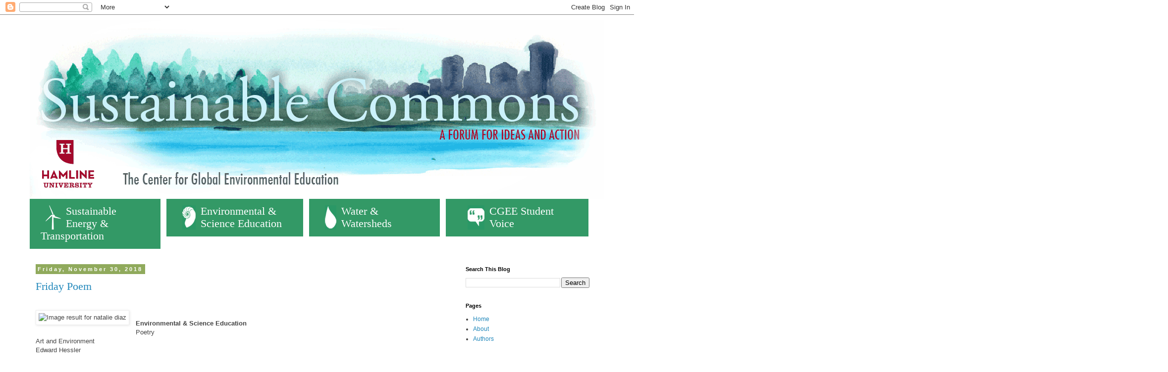

--- FILE ---
content_type: text/html; charset=UTF-8
request_url: http://www.sustainablecommons.org/2018/11/
body_size: 38456
content:
<!DOCTYPE html>
<html class='v2' dir='ltr' xmlns='http://www.w3.org/1999/xhtml' xmlns:b='http://www.google.com/2005/gml/b' xmlns:data='http://www.google.com/2005/gml/data' xmlns:expr='http://www.google.com/2005/gml/expr'>
<head>
<link href='https://www.blogger.com/static/v1/widgets/335934321-css_bundle_v2.css' rel='stylesheet' type='text/css'/>
<meta content='width=1100' name='viewport'/>
<meta content='text/html; charset=UTF-8' http-equiv='Content-Type'/>
<meta content='blogger' name='generator'/>
<link href='http://www.sustainablecommons.org/favicon.ico' rel='icon' type='image/x-icon'/>
<link href='http://www.sustainablecommons.org/2018/11/' rel='canonical'/>
<link rel="alternate" type="application/atom+xml" title="Sustainable Commons: A forum for ideas and  actions - Atom" href="http://www.sustainablecommons.org/feeds/posts/default" />
<link rel="alternate" type="application/rss+xml" title="Sustainable Commons: A forum for ideas and  actions - RSS" href="http://www.sustainablecommons.org/feeds/posts/default?alt=rss" />
<link rel="service.post" type="application/atom+xml" title="Sustainable Commons: A forum for ideas and  actions - Atom" href="https://www.blogger.com/feeds/4104302419913454879/posts/default" />
<!--Can't find substitution for tag [blog.ieCssRetrofitLinks]-->
<meta content='A blog on environmental & science education, sustainable energy & transportation, water & watersheds and student voices.' name='description'/>
<meta content='http://www.sustainablecommons.org/2018/11/' property='og:url'/>
<meta content='Sustainable Commons: A forum for ideas and  actions' property='og:title'/>
<meta content='A blog on environmental &amp; science education, sustainable energy &amp; transportation, water &amp; watersheds and student voices.' property='og:description'/>
<title>Sustainable Commons: A forum for ideas and  actions: November 2018</title>
<style id='page-skin-1' type='text/css'><!--
/*
-----------------------------------------------
Blogger Template Style
Name:     Simple
Designer: Blogger
URL:      www.blogger.com
----------------------------------------------- */
/* Content
----------------------------------------------- */
body {
font: normal normal 12px 'Trebuchet MS', Trebuchet, Verdana, sans-serif;
color: #444444;
background: #ffffff none repeat scroll top left;
padding: 0 0 0 0;
}
html body .region-inner {
min-width: 0;
max-width: 100%;
width: auto;
}
h2 {
font-size: 22px;
}
a:link {
text-decoration:none;
color: #2288bb;
}
a:visited {
text-decoration:none;
color: #888888;
}
a:hover {
text-decoration:underline;
color: #33aaff;
}
.body-fauxcolumn-outer .fauxcolumn-inner {
background: transparent none repeat scroll top left;
_background-image: none;
}
.body-fauxcolumn-outer .cap-top {
position: absolute;
z-index: 1;
height: 400px;
width: 100%;
}
.body-fauxcolumn-outer .cap-top .cap-left {
width: 100%;
background: transparent none repeat-x scroll top left;
_background-image: none;
}
.content-outer {
-moz-box-shadow: 0 0 0 rgba(0, 0, 0, .15);
-webkit-box-shadow: 0 0 0 rgba(0, 0, 0, .15);
-goog-ms-box-shadow: 0 0 0 #333333;
box-shadow: 0 0 0 rgba(0, 0, 0, .15);
margin-bottom: 1px;
}
.content-inner {
padding: 10px 40px;
}
.content-inner {
background-color: #ffffff;
}
/* Header
----------------------------------------------- */
.header-outer {
background: transparent none repeat-x scroll 0 -400px;
_background-image: none;
}
.Header h1 {
font: normal normal 40px 'Trebuchet MS',Trebuchet,Verdana,sans-serif;
color: #000000;
text-shadow: 0 0 0 rgba(0, 0, 0, .2);
}
.Header h1 a {
color: #000000;
}
.Header .description {
font-size: 18px;
color: #000000;
}
.header-inner .Header .titlewrapper {
padding: 22px 0;
}
.header-inner .Header .descriptionwrapper {
padding: 0 0;
}
/* Tabs
----------------------------------------------- */
.tabs-inner .section:first-child {
border-top: 0 solid #dddddd;
}
.tabs-inner .section:first-child ul {
margin-top: -1px;
border-top: 1px solid #dddddd;
border-left: 1px solid #dddddd;
border-right: 1px solid #dddddd;
}
.tabs-inner .widget ul {
background: #999999 none repeat-x scroll 0 -800px;
_background-image: none;
border-bottom: 1px solid #dddddd;
margin-top: 0;
margin-left: -30px;
margin-right: -30px;
}
.tabs-inner .widget li a {
display: inline-block;
padding: .6em 1em;
font: normal normal 12px Verdana, Geneva, sans-serif;
color: #000000;
border-left: 1px solid #ffffff;
border-right: 1px solid #dddddd;
}
.tabs-inner .widget li:first-child a {
border-left: none;
}
.tabs-inner .widget li.selected a, .tabs-inner .widget li a:hover {
color: #ffffff;
background-color: transparent;
text-decoration: none;
}
/* Columns
----------------------------------------------- */
.main-outer {
border-top: 0 solid transparent;
}
.fauxcolumn-left-outer .fauxcolumn-inner {
border-right: 1px solid transparent;
}
.fauxcolumn-right-outer .fauxcolumn-inner {
border-left: 1px solid transparent;
}
/* Headings
----------------------------------------------- */
div.widget > h2,
div.widget h2.title {
margin: 0 0 1em 0;
font: normal bold 11px 'Trebuchet MS',Trebuchet,Verdana,sans-serif;
color: #000000;
}
/* Widgets
----------------------------------------------- */
.widget .zippy {
color: #999999;
text-shadow: 2px 2px 1px rgba(0, 0, 0, .1);
}
.widget .popular-posts ul {
list-style: none;
}
/* Posts
----------------------------------------------- */
h2.date-header {
font: normal bold 11px Arial, Tahoma, Helvetica, FreeSans, sans-serif;
}
.date-header span {
background-color: #90aa5c;
color: #ffffff;
padding: 0.4em;
letter-spacing: 3px;
margin: inherit;
}
.main-inner {
padding-top: 35px;
padding-bottom: 65px;
}
.main-inner .column-center-inner {
padding: 0 0;
}
.main-inner .column-center-inner .section {
margin: 0 1em;
}
.post {
margin: 0 0 45px 0;
}
h3.post-title, .comments h4 {
font: normal normal 22px 'Times New Roman', Times, FreeSerif, serif;
margin: .75em 0 0;
}
.post-body {
font-size: 110%;
line-height: 1.4;
position: relative;
}
.post-body img, .post-body .tr-caption-container, .Profile img, .Image img,
.BlogList .item-thumbnail img {
padding: 2px;
background: #ffffff;
border: 1px solid #eeeeee;
-moz-box-shadow: 1px 1px 5px rgba(0, 0, 0, .1);
-webkit-box-shadow: 1px 1px 5px rgba(0, 0, 0, .1);
box-shadow: 1px 1px 5px rgba(0, 0, 0, .1);
}
.post-body img, .post-body .tr-caption-container {
padding: 5px;
}
.post-body .tr-caption-container {
color: #000000;
}
.post-body .tr-caption-container img {
padding: 0;
background: transparent;
border: none;
-moz-box-shadow: 0 0 0 rgba(0, 0, 0, .1);
-webkit-box-shadow: 0 0 0 rgba(0, 0, 0, .1);
box-shadow: 0 0 0 rgba(0, 0, 0, .1);
}
.post-header {
margin: 0 0 1.5em;
line-height: 1.6;
font-size: 90%;
}
.post-footer {
margin: 20px -2px 0;
padding: 5px 10px;
color: #666666;
background-color: #eeeeee;
border-bottom: 1px solid #eeeeee;
line-height: 1.6;
font-size: 90%;
}
#comments .comment-author {
padding-top: 1.5em;
border-top: 1px solid transparent;
background-position: 0 1.5em;
}
#comments .comment-author:first-child {
padding-top: 0;
border-top: none;
}
.avatar-image-container {
margin: .2em 0 0;
}
#comments .avatar-image-container img {
border: 1px solid #eeeeee;
}
/* Comments
----------------------------------------------- */
.comments .comments-content .icon.blog-author {
background-repeat: no-repeat;
background-image: url([data-uri]);
}
.comments .comments-content .loadmore a {
border-top: 1px solid #999999;
border-bottom: 1px solid #999999;
}
.comments .comment-thread.inline-thread {
background-color: #eeeeee;
}
.comments .continue {
border-top: 2px solid #999999;
}
/* Accents
---------------------------------------------- */
.section-columns td.columns-cell {
border-left: 1px solid transparent;
}
.blog-pager {
background: transparent url(//www.blogblog.com/1kt/simple/paging_dot.png) repeat-x scroll top center;
}
.blog-pager-older-link, .home-link,
.blog-pager-newer-link {
background-color: #ffffff;
padding: 5px;
}
.footer-outer {
border-top: 1px dashed #bbbbbb;
}
/* Mobile
----------------------------------------------- */
body.mobile  {
background-size: auto;
}
.mobile .body-fauxcolumn-outer {
background: transparent none repeat scroll top left;
}
.mobile .body-fauxcolumn-outer .cap-top {
background-size: 100% auto;
}
.mobile .content-outer {
-webkit-box-shadow: 0 0 3px rgba(0, 0, 0, .15);
box-shadow: 0 0 3px rgba(0, 0, 0, .15);
}
.mobile .tabs-inner .widget ul {
margin-left: 0;
margin-right: 0;
}
.mobile .post {
margin: 0;
}
.mobile .main-inner .column-center-inner .section {
margin: 0;
}
.mobile .date-header span {
padding: 0.1em 10px;
margin: 0 -10px;
}
.mobile h3.post-title {
margin: 0;
}
.mobile .blog-pager {
background: transparent none no-repeat scroll top center;
}
.mobile .footer-outer {
border-top: none;
}
.mobile .main-inner, .mobile .footer-inner {
background-color: #ffffff;
}
.mobile-index-contents {
color: #444444;
}
.mobile-link-button {
background-color: #2288bb;
}
.mobile-link-button a:link, .mobile-link-button a:visited {
color: #ffffff;
}
.mobile .tabs-inner .section:first-child {
border-top: none;
}
.mobile .tabs-inner .PageList .widget-content {
background-color: transparent;
color: #ffffff;
border-top: 1px solid #dddddd;
border-bottom: 1px solid #dddddd;
}
.mobile .tabs-inner .PageList .widget-content .pagelist-arrow {
border-left: 1px solid #dddddd;
}
@media only screen and (min-width:760px){
table.responsive-left{
float: left;
}
table.responsive-right{
float: right;
}
}
--></style>
<style id='template-skin-1' type='text/css'><!--
body {
min-width: 1240px;
}
.content-outer, .content-fauxcolumn-outer, .region-inner {
min-width: 1240px;
max-width: 1240px;
_width: 1240px;
}
.main-inner .columns {
padding-left: 0;
padding-right: 310px;
}
.main-inner .fauxcolumn-center-outer {
left: 0;
right: 310px;
/* IE6 does not respect left and right together */
_width: expression(this.parentNode.offsetWidth -
parseInt("0") -
parseInt("310px") + 'px');
}
.main-inner .fauxcolumn-left-outer {
width: 0;
}
.main-inner .fauxcolumn-right-outer {
width: 310px;
}
.main-inner .column-left-outer {
width: 0;
right: 100%;
margin-left: -0;
}
.main-inner .column-right-outer {
width: 310px;
margin-right: -310px;
}
#layout {
min-width: 0;
}
#layout .content-outer {
min-width: 0;
width: 800px;
}
#layout .region-inner {
min-width: 0;
width: auto;
}
body#layout div.add_widget {
padding: 8px;
}
body#layout div.add_widget a {
margin-left: 32px;
}
--></style>
<link href='https://www.blogger.com/dyn-css/authorization.css?targetBlogID=4104302419913454879&amp;zx=72c57a67-a4fa-4332-b9d9-d9e188b29dc6' media='none' onload='if(media!=&#39;all&#39;)media=&#39;all&#39;' rel='stylesheet'/><noscript><link href='https://www.blogger.com/dyn-css/authorization.css?targetBlogID=4104302419913454879&amp;zx=72c57a67-a4fa-4332-b9d9-d9e188b29dc6' rel='stylesheet'/></noscript>
<meta name='google-adsense-platform-account' content='ca-host-pub-1556223355139109'/>
<meta name='google-adsense-platform-domain' content='blogspot.com'/>

</head>
<body class='loading variant-simplysimple'>
<div class='navbar section' id='navbar' name='Navbar'><div class='widget Navbar' data-version='1' id='Navbar1'><script type="text/javascript">
    function setAttributeOnload(object, attribute, val) {
      if(window.addEventListener) {
        window.addEventListener('load',
          function(){ object[attribute] = val; }, false);
      } else {
        window.attachEvent('onload', function(){ object[attribute] = val; });
      }
    }
  </script>
<div id="navbar-iframe-container"></div>
<script type="text/javascript" src="https://apis.google.com/js/platform.js"></script>
<script type="text/javascript">
      gapi.load("gapi.iframes:gapi.iframes.style.bubble", function() {
        if (gapi.iframes && gapi.iframes.getContext) {
          gapi.iframes.getContext().openChild({
              url: 'https://www.blogger.com/navbar/4104302419913454879?origin\x3dhttp://www.sustainablecommons.org',
              where: document.getElementById("navbar-iframe-container"),
              id: "navbar-iframe"
          });
        }
      });
    </script><script type="text/javascript">
(function() {
var script = document.createElement('script');
script.type = 'text/javascript';
script.src = '//pagead2.googlesyndication.com/pagead/js/google_top_exp.js';
var head = document.getElementsByTagName('head')[0];
if (head) {
head.appendChild(script);
}})();
</script>
</div></div>
<div class='body-fauxcolumns'>
<div class='fauxcolumn-outer body-fauxcolumn-outer'>
<div class='cap-top'>
<div class='cap-left'></div>
<div class='cap-right'></div>
</div>
<div class='fauxborder-left'>
<div class='fauxborder-right'></div>
<div class='fauxcolumn-inner'>
</div>
</div>
<div class='cap-bottom'>
<div class='cap-left'></div>
<div class='cap-right'></div>
</div>
</div>
</div>
<div class='content'>
<div class='content-fauxcolumns'>
<div class='fauxcolumn-outer content-fauxcolumn-outer'>
<div class='cap-top'>
<div class='cap-left'></div>
<div class='cap-right'></div>
</div>
<div class='fauxborder-left'>
<div class='fauxborder-right'></div>
<div class='fauxcolumn-inner'>
</div>
</div>
<div class='cap-bottom'>
<div class='cap-left'></div>
<div class='cap-right'></div>
</div>
</div>
</div>
<div class='content-outer'>
<div class='content-cap-top cap-top'>
<div class='cap-left'></div>
<div class='cap-right'></div>
</div>
<div class='fauxborder-left content-fauxborder-left'>
<div class='fauxborder-right content-fauxborder-right'></div>
<div class='content-inner'>
<header>
<div class='header-outer'>
<div class='header-cap-top cap-top'>
<div class='cap-left'></div>
<div class='cap-right'></div>
</div>
<div class='fauxborder-left header-fauxborder-left'>
<div class='fauxborder-right header-fauxborder-right'></div>
<div class='region-inner header-inner'>
<div class='header section' id='header' name='Header'><div class='widget Header' data-version='1' id='Header1'>
<div id='header-inner'>
<a href='http://www.sustainablecommons.org/' style='display: block'>
<img alt='Sustainable Commons: A forum for ideas and  actions' height='363px; ' id='Header1_headerimg' src='https://blogger.googleusercontent.com/img/b/R29vZ2xl/AVvXsEhwa0RmhECF5sFKSTVG2ZLk0gi6iuK6eYaQLZ-0Sm9lFt8plW9aOTCZxPjtCm4QwdsxF37UWRA0xFYlEx9mtIby7l-_vdSGuYrdVBxIiTSZOKpuURZZy1tQyyDQ0iA2WgtU76orpWiep3U0/s1600/sustainable-commons-header.png' style='display: block' width='1160px; '/>
</a>
</div>
</div></div>
</div>
</div>
<div class='header-cap-bottom cap-bottom'>
<div class='cap-left'></div>
<div class='cap-right'></div>
</div>
</div>
</header>
<div class='tabs-outer'>
<div class='tabs-cap-top cap-top'>
<div class='cap-left'></div>
<div class='cap-right'></div>
</div>
<div class='fauxborder-left tabs-fauxborder-left'>
<div class='fauxborder-right tabs-fauxborder-right'></div>
<div class='region-inner tabs-inner'>
<div class='tabs section' id='crosscol' name='Cross-Column'><div class='widget HTML' data-version='1' id='HTML1'>
<h2 class='title'>Top Navigation</h2>
<div class='widget-content'>
<ul style="background-color:#fff;border:0;">
<li style="display:inline-block;background-color:#396;color:#fff;width:264px;padding:0 1em 0 0 0;margin:0 1em 0 0;"><a style="color:#fff;text-decoration:none;border:0;font-family:Calibri;font-size:180%;" href="http://sustainablecommons.blogspot.com/search/label/Sustainable%20Energy%20%26%20Transportation"><img align="left" hspace="10" border="0" src="https://blogger.googleusercontent.com/img/b/R29vZ2xl/AVvXsEjZwUOPiwIN_75WNJdrxIGPZETiU-GbRWNL9QbQZ5UMKtODXRIzq6Q7wXpe30UNkka5JEmYpwx01xxjQcKiIFMzhzaPc1kMK4anT7hszUT1gMS3PpLot2J4G4KCkx_Gsj181fbmoEXeT_4V/s1600/energy-transportation-icon.png" /> Sustainable Energy & Transportation</a></li>
<li style="display:inline-block;background-color:#396;color:#fff;width:264px;padding:0 1em 0 0;margin:0 1em 0 0;"><a style="color:#fff;text-decoration:none;border:0;font-family:Calibri;font-size:180%;" href="http://sustainablecommons.blogspot.com/search/label/Environmental%20%26%20Science%20Education"><img align="left" hspace="10" border="0" src="https://blogger.googleusercontent.com/img/b/R29vZ2xl/AVvXsEhKCvAyyf8RBD9Ay2bpzrVcbYCDxw0t3KtDiOydMTJYheD87ClpEs_gTOcx2XfhlS-39WSZJH_s2X0cnfaMh6T4mddN5GVQZmTujmgy8JvADAhmIttj7MOJ1afWkom4jk6VzmOx9ocvOaeI/s1600/ee-sci-ed-icon.png" /> Environmental & Science Education</a></li>
<li style="display:inline-block;background-color:#396;color:#fff;width:264px;padding:0 1em 0 0 0;margin:0 1em 0 0;"><a style="color:#fff;text-decoration:none;border:0;font-family:Calibri;font-size:180%;" href="http://sustainablecommons.blogspot.com/search/label/Water%20%26%20Watersheds"><img align="left" hspace="10" border="0" src="https://blogger.googleusercontent.com/img/b/R29vZ2xl/AVvXsEg5edYM8ZYxYMygHSbqUmpY7z7GkvY58IELTU-POF-yU1JoWtEVU001u5tgyD-bRoEbfnc_jmcoxXSmbFkKJ2zYlbPPVJLoNwgXSjOgRJCiv_tma-Zr3M2hRNF76f-orTpTy4hKjndi9WPA/s1600/water-watersheds-icon.png" /> Water & Watersheds</a></li>
<li style="display:inline-block;background-color:#396;color:#fff;width:264px;padding:0 1em 0 ;margin:0;"><a style="color:#fff;text-decoration:none;border:0;font-family:Calibri;font-size:180%;" href="http://sustainablecommons.blogspot.com/search/label/CGEE%20Student%20Voice"><img align="left" hspace="10" border="0" src="https://blogger.googleusercontent.com/img/b/R29vZ2xl/AVvXsEiFOJsbydIGCvLRyLVTmNlrX7DsgSrJuREJuXdjmiGXteZ1vHMQ0bdLuYe9NU4WNo-CSEl8VrfB_j8ctDlPsf77UB3fXl4x_kBsHz66nVuNwApZuAsN0TCuKLIYkx420ec_CV0gMzs54bQ8/s1600/student-voice.png" />CGEE Student Voice</a></li>
</ul>
</div>
<div class='clear'></div>
</div></div>
<div class='tabs no-items section' id='crosscol-overflow' name='Cross-Column 2'></div>
</div>
</div>
<div class='tabs-cap-bottom cap-bottom'>
<div class='cap-left'></div>
<div class='cap-right'></div>
</div>
</div>
<div class='main-outer'>
<div class='main-cap-top cap-top'>
<div class='cap-left'></div>
<div class='cap-right'></div>
</div>
<div class='fauxborder-left main-fauxborder-left'>
<div class='fauxborder-right main-fauxborder-right'></div>
<div class='region-inner main-inner'>
<div class='columns fauxcolumns'>
<div class='fauxcolumn-outer fauxcolumn-center-outer'>
<div class='cap-top'>
<div class='cap-left'></div>
<div class='cap-right'></div>
</div>
<div class='fauxborder-left'>
<div class='fauxborder-right'></div>
<div class='fauxcolumn-inner'>
</div>
</div>
<div class='cap-bottom'>
<div class='cap-left'></div>
<div class='cap-right'></div>
</div>
</div>
<div class='fauxcolumn-outer fauxcolumn-left-outer'>
<div class='cap-top'>
<div class='cap-left'></div>
<div class='cap-right'></div>
</div>
<div class='fauxborder-left'>
<div class='fauxborder-right'></div>
<div class='fauxcolumn-inner'>
</div>
</div>
<div class='cap-bottom'>
<div class='cap-left'></div>
<div class='cap-right'></div>
</div>
</div>
<div class='fauxcolumn-outer fauxcolumn-right-outer'>
<div class='cap-top'>
<div class='cap-left'></div>
<div class='cap-right'></div>
</div>
<div class='fauxborder-left'>
<div class='fauxborder-right'></div>
<div class='fauxcolumn-inner'>
</div>
</div>
<div class='cap-bottom'>
<div class='cap-left'></div>
<div class='cap-right'></div>
</div>
</div>
<!-- corrects IE6 width calculation -->
<div class='columns-inner'>
<div class='column-center-outer'>
<div class='column-center-inner'>
<div class='main section' id='main' name='Main'><div class='widget Blog' data-version='1' id='Blog1'>
<div class='blog-posts hfeed'>

          <div class="date-outer">
        
<h2 class='date-header'><span>Friday, November 30, 2018</span></h2>

          <div class="date-posts">
        
<div class='post-outer'>
<div class='post hentry uncustomized-post-template' itemprop='blogPost' itemscope='itemscope' itemtype='http://schema.org/BlogPosting'>
<meta content='https://upload.wikimedia.org/wikipedia/commons/9/9a/Natalie_Diaz.jpg' itemprop='image_url'/>
<meta content='4104302419913454879' itemprop='blogId'/>
<meta content='6739940679866623806' itemprop='postId'/>
<a name='6739940679866623806'></a>
<h3 class='post-title entry-title' itemprop='name'>
<a href='http://www.sustainablecommons.org/2018/11/friday-poem_30.html'>Friday Poem</a>
</h3>
<div class='post-header'>
<div class='post-header-line-1'></div>
</div>
<div class='post-body entry-content' id='post-body-6739940679866623806' itemprop='articleBody'>
<br />
<div style="clear: left; float: left; margin-bottom: 1em; margin-right: 1em;">
<img alt="Image result for natalie diaz" height="247" src="https://upload.wikimedia.org/wikipedia/commons/9/9a/Natalie_Diaz.jpg" width="320" /></div>
<br />
<b>Environmental &amp; Science Education</b><br />
Poetry<br />
Art and Environment<br />
Edward Hessler<br />
<br />
Friday! time for a poem.<br />
<br />
Today's <a href="https://www.poets.org/poetsorg/poem/how-milky-way-was-made">poem</a> is by Natalie Diaz. <br />
<br />
<a href="https://www.macfound.org/fellows/1007/">She</a> is a MacArthur Fellow, Class of 2018.<br />
<br />
<br />
<div style='clear: both;'></div>
</div>
<div class='post-footer'>
<div class='post-footer-line post-footer-line-1'>
<span class='post-author vcard'>
Posted by
<span class='fn' itemprop='author' itemscope='itemscope' itemtype='http://schema.org/Person'>
<meta content='https://www.blogger.com/profile/06764013567212969479' itemprop='url'/>
<a class='g-profile' href='https://www.blogger.com/profile/06764013567212969479' rel='author' title='author profile'>
<span itemprop='name'>Edward Hessler</span>
</a>
</span>
</span>
<span class='post-timestamp'>
at
<meta content='http://www.sustainablecommons.org/2018/11/friday-poem_30.html' itemprop='url'/>
<a class='timestamp-link' href='http://www.sustainablecommons.org/2018/11/friday-poem_30.html' rel='bookmark' title='permanent link'><abbr class='published' itemprop='datePublished' title='2018-11-30T11:49:00-06:00'>11:49&#8239;AM</abbr></a>
</span>
<span class='post-comment-link'>
<a class='comment-link' href='http://www.sustainablecommons.org/2018/11/friday-poem_30.html#comment-form' onclick=''>
No comments:
  </a>
</span>
<span class='post-icons'>
<span class='item-control blog-admin pid-2141324654'>
<a href='https://www.blogger.com/post-edit.g?blogID=4104302419913454879&postID=6739940679866623806&from=pencil' title='Edit Post'>
<img alt='' class='icon-action' height='18' src='https://resources.blogblog.com/img/icon18_edit_allbkg.gif' width='18'/>
</a>
</span>
</span>
<div class='post-share-buttons goog-inline-block'>
<a class='goog-inline-block share-button sb-email' href='https://www.blogger.com/share-post.g?blogID=4104302419913454879&postID=6739940679866623806&target=email' target='_blank' title='Email This'><span class='share-button-link-text'>Email This</span></a><a class='goog-inline-block share-button sb-blog' href='https://www.blogger.com/share-post.g?blogID=4104302419913454879&postID=6739940679866623806&target=blog' onclick='window.open(this.href, "_blank", "height=270,width=475"); return false;' target='_blank' title='BlogThis!'><span class='share-button-link-text'>BlogThis!</span></a><a class='goog-inline-block share-button sb-twitter' href='https://www.blogger.com/share-post.g?blogID=4104302419913454879&postID=6739940679866623806&target=twitter' target='_blank' title='Share to X'><span class='share-button-link-text'>Share to X</span></a><a class='goog-inline-block share-button sb-facebook' href='https://www.blogger.com/share-post.g?blogID=4104302419913454879&postID=6739940679866623806&target=facebook' onclick='window.open(this.href, "_blank", "height=430,width=640"); return false;' target='_blank' title='Share to Facebook'><span class='share-button-link-text'>Share to Facebook</span></a><a class='goog-inline-block share-button sb-pinterest' href='https://www.blogger.com/share-post.g?blogID=4104302419913454879&postID=6739940679866623806&target=pinterest' target='_blank' title='Share to Pinterest'><span class='share-button-link-text'>Share to Pinterest</span></a>
</div>
</div>
<div class='post-footer-line post-footer-line-2'>
<span class='post-labels'>
Labels:
<a href='http://www.sustainablecommons.org/search/label/Art%20and%20Environment' rel='tag'>Art and Environment</a>,
<a href='http://www.sustainablecommons.org/search/label/Environmental%20%26%20Science%20Education' rel='tag'>Environmental &amp; Science Education</a>,
<a href='http://www.sustainablecommons.org/search/label/photo' rel='tag'>photo</a>,
<a href='http://www.sustainablecommons.org/search/label/Poetry' rel='tag'>Poetry</a>
</span>
</div>
<div class='post-footer-line post-footer-line-3'>
<span class='post-location'>
</span>
</div>
</div>
</div>
</div>

          </div></div>
        

          <div class="date-outer">
        
<h2 class='date-header'><span>Thursday, November 29, 2018</span></h2>

          <div class="date-posts">
        
<div class='post-outer'>
<div class='post hentry uncustomized-post-template' itemprop='blogPost' itemscope='itemscope' itemtype='http://schema.org/BlogPosting'>
<meta content='https://upload.wikimedia.org/wikipedia/commons/9/9c/Human_embryo.jpg' itemprop='image_url'/>
<meta content='4104302419913454879' itemprop='blogId'/>
<meta content='4153481466521483560' itemprop='postId'/>
<a name='4153481466521483560'></a>
<h3 class='post-title entry-title' itemprop='name'>
<a href='http://www.sustainablecommons.org/2018/11/human-embryo-editing.html'>Human Embryo Editing</a>
</h3>
<div class='post-header'>
<div class='post-header-line-1'></div>
</div>
<div class='post-body entry-content' id='post-body-4153481466521483560' itemprop='articleBody'>
<a href="https://upload.wikimedia.org/wikipedia/commons/9/9c/Human_embryo.jpg" imageanchor="1" style="clear: left; float: left; margin-bottom: 1em; margin-right: 1em;"><img alt="Image result for human embryo" border="0" height="300" src="https://upload.wikimedia.org/wikipedia/commons/9/9c/Human_embryo.jpg" width="400" /></a><span style="font-family: &quot;times&quot; , &quot;times new roman&quot; , serif;"><span style="font-size: small;"><b>Environmental &amp; Science Education</b></span></span><br />
<span style="font-family: &quot;times&quot; , &quot;times new roman&quot; , serif;"><span style="font-size: small;">STEM</span></span><br />
<span style="font-family: &quot;times&quot; , &quot;times new roman&quot; , serif;"><span style="font-size: small;">Genetics</span></span><br />
<span style="font-family: &quot;times&quot; , &quot;times new roman&quot; , serif;"><span style="font-size: small;">Medicine</span></span><br />
<span style="font-family: &quot;times&quot; , &quot;times new roman&quot; , serif;"><span style="font-size: small;">Health</span></span><br />
<span style="font-family: &quot;times&quot; , &quot;times new roman&quot; , serif;"><span style="font-size: small;">Ethics</span></span><br />
<span style="font-family: &quot;times&quot; , &quot;times new roman&quot; , serif;"><span style="font-size: small;">Edward Hessler</span></span><br />
<span style="clear: left; float: left; font-size: small; margin-bottom: 1em; margin-right: 1em;"></span><span style="font-family: &quot;times&quot; , &quot;times new roman&quot; , serif;"></span><br />
<br />
<span style="font-family: &quot;times&quot; , &quot;times new roman&quot; , serif;"><span style="font-size: small;">I want to say something about the outrageous "experiment," conducted by Jiankui He involving implanted human embryos. He, by the way, refers to this as a "study." Whew! Phew! Ugh! Aargh!</span></span><br />
<br />
<span style="font-family: &quot;times&quot; , &quot;times new roman&quot; , serif;"><span style="font-size: small;">You may have seen He's justification for doing this quoted in the November 27, 2018 issue of the Star Tribune (<a href="https://www.apnews.com/13303d99c4f849829e98350301e334a9">from the Associated Press by Christina Larson</a>). "There will be someone, somewhere, who is doing this. If it's not me, it's someone else."&nbsp; Larson's piece is worth reading.</span></span><br />
<br />
<span style="font-family: &quot;times&quot; , &quot;times new roman&quot; , serif;"><span style="font-size: small;">The general area is far beyond my technical expertise and knowledge but not beyond my outrage. It isn't science in any sense that I know and love, indeed it seems to me to be a violation of science. I also hope that He will never be allowed to wear a lab coat again or approach a lab bench for the rest of his days.</span></span><br />
<br />
<div style="-webkit-text-stroke-width: 0px; background-color: white; color: #121212; font-style: normal; font-variant-caps: normal; font-variant-ligatures: common-ligatures; font-weight: 400; letter-spacing: normal; margin: 0px 0px 1rem; padding: 0px; text-align: start; text-decoration-color: initial; text-decoration-style: initial; text-indent: 0px; text-transform: none; white-space: normal; word-spacing: 0px;">
<span style="font-family: &quot;times&quot; , &quot;times new roman&quot; , serif;"><span style="font-size: small;">Today, Lily Kuo reported in the <a href="https://www.theguardian.com/science/2018/nov/29/work-on-gene-edited-babies-blatant-violation-of-the-law-says-china">Guardian</a> (there are some links in the article) on the response of the Chinese government. <i>&#8220;The genetically edited infant incident reported by media blatantly violated China&#8217;s relevant laws and regulations. It has also violated the ethical bottom line that the academic community adheres to.... Xu called for the suspension of any scientific or technological activities by those involved in He&#8217;s work."</i></span></span></div>
<div style="-webkit-text-stroke-width: 0px; background-color: white; color: #121212; font-family: &quot;Guardian Text Egyptian Web&quot;, Georgia, serif; font-size: 17px; font-style: normal; font-variant-caps: normal; font-variant-ligatures: common-ligatures; font-weight: 400; letter-spacing: normal; margin: 0px 0px 1rem; orphans: 2; padding: 0px; text-align: start; text-decoration-color: initial; text-decoration-style: initial; text-indent: 0px; text-transform: none; white-space: normal; widows: 2; word-spacing: 0px;">
<span style="font-family: &quot;times&quot; , &quot;times new roman&quot; , serif;"><span style="font-size: small;">If you are interested in further information about the CRISPR human baby story this short article by <a href="http://blogs.sciencemag.org/pipeline/archives/2018/11/28/after-such-knowledge"><i>Derek Lowe</i></a> who writes an editorially independent blog<i> </i>from the publishers of <i>Science Translation Medicine</i> is spot on. Lowe notes, as others have, that Dr. Jiankui He's "experiment" is worse, much worse, than first reported. Lowe includes links to He's presentation at the <a href="http://www.nationalacademies.org/hk/">Second International Human Genome Summit in Hong Kong</a> as well as an interesting Twitter thread (technical mostly) on the presentation and a great article by STAT's Sharon Begley.&nbsp;</span></span><br />
<br />
<span style="font-family: &quot;times&quot; , &quot;times new roman&quot; , serif;"><span style="font-family: &quot;times&quot; , &quot;times new roman&quot; , serif; font-size: small;"><span style="font-size: x-small;">P.S. The Second International Summit on Human Genome Editing has concluded and the organizing committee released a statement on human genome editing. It is organized around what was heard at this summit: </span></span><i><span style="font-family: &quot;times&quot; , &quot;times new roman&quot; , serif; font-size: small;"><span style="font-size: x-small;"><span style="background-color: white; color: #333333; display: inline; float: none; font-weight: 400; letter-spacing: normal; text-indent: 0px; text-transform: none; white-space: normal; word-spacing: 0px;">an unexpected and deeply disturbing claim that human embryos had been edited and implanted, resulting in a pregnancy and the birth of twins. </span></span></span></i><span style="font-family: &quot;times&quot; , &quot;times new roman&quot; , serif; font-size: small;"><span style="font-size: x-small;"><span style="background-color: white; color: #333333; display: inline; float: none; font-weight: 400; letter-spacing: normal; text-indent: 0px; text-transform: none; white-space: normal; word-spacing: 0px;">It may be read <a href="http://www8.nationalacademies.org/onpinews/newsitem.aspx?RecordID=11282018b&amp;utm_source=STAT+Newsletters&amp;utm_campaign=a49fd7d4af-MR_COPY_01&amp;utm_medium=email&amp;utm_term=0_8cab1d7961-a49fd7d4af-150599409">here</a>.</span></span></span><i><span style="font-family: &quot;times&quot; , &quot;times new roman&quot; , serif; font-size: small;"><span style="font-size: x-small;"><span style="background-color: white; color: #333333; display: inline; float: none; font-weight: 400; letter-spacing: normal; text-indent: 0px; text-transform: none; white-space: normal; word-spacing: 0px;"></span></span></span></i></span><br />
<br />
<br />
<br />
<br />
<i></i></div>
<div style='clear: both;'></div>
</div>
<div class='post-footer'>
<div class='post-footer-line post-footer-line-1'>
<span class='post-author vcard'>
Posted by
<span class='fn' itemprop='author' itemscope='itemscope' itemtype='http://schema.org/Person'>
<meta content='https://www.blogger.com/profile/06764013567212969479' itemprop='url'/>
<a class='g-profile' href='https://www.blogger.com/profile/06764013567212969479' rel='author' title='author profile'>
<span itemprop='name'>Edward Hessler</span>
</a>
</span>
</span>
<span class='post-timestamp'>
at
<meta content='http://www.sustainablecommons.org/2018/11/human-embryo-editing.html' itemprop='url'/>
<a class='timestamp-link' href='http://www.sustainablecommons.org/2018/11/human-embryo-editing.html' rel='bookmark' title='permanent link'><abbr class='published' itemprop='datePublished' title='2018-11-29T12:36:00-06:00'>12:36&#8239;PM</abbr></a>
</span>
<span class='post-comment-link'>
<a class='comment-link' href='http://www.sustainablecommons.org/2018/11/human-embryo-editing.html#comment-form' onclick=''>
No comments:
  </a>
</span>
<span class='post-icons'>
<span class='item-control blog-admin pid-2141324654'>
<a href='https://www.blogger.com/post-edit.g?blogID=4104302419913454879&postID=4153481466521483560&from=pencil' title='Edit Post'>
<img alt='' class='icon-action' height='18' src='https://resources.blogblog.com/img/icon18_edit_allbkg.gif' width='18'/>
</a>
</span>
</span>
<div class='post-share-buttons goog-inline-block'>
<a class='goog-inline-block share-button sb-email' href='https://www.blogger.com/share-post.g?blogID=4104302419913454879&postID=4153481466521483560&target=email' target='_blank' title='Email This'><span class='share-button-link-text'>Email This</span></a><a class='goog-inline-block share-button sb-blog' href='https://www.blogger.com/share-post.g?blogID=4104302419913454879&postID=4153481466521483560&target=blog' onclick='window.open(this.href, "_blank", "height=270,width=475"); return false;' target='_blank' title='BlogThis!'><span class='share-button-link-text'>BlogThis!</span></a><a class='goog-inline-block share-button sb-twitter' href='https://www.blogger.com/share-post.g?blogID=4104302419913454879&postID=4153481466521483560&target=twitter' target='_blank' title='Share to X'><span class='share-button-link-text'>Share to X</span></a><a class='goog-inline-block share-button sb-facebook' href='https://www.blogger.com/share-post.g?blogID=4104302419913454879&postID=4153481466521483560&target=facebook' onclick='window.open(this.href, "_blank", "height=430,width=640"); return false;' target='_blank' title='Share to Facebook'><span class='share-button-link-text'>Share to Facebook</span></a><a class='goog-inline-block share-button sb-pinterest' href='https://www.blogger.com/share-post.g?blogID=4104302419913454879&postID=4153481466521483560&target=pinterest' target='_blank' title='Share to Pinterest'><span class='share-button-link-text'>Share to Pinterest</span></a>
</div>
</div>
<div class='post-footer-line post-footer-line-2'>
<span class='post-labels'>
Labels:
<a href='http://www.sustainablecommons.org/search/label/Environmental%20%26%20Science%20Education' rel='tag'>Environmental &amp; Science Education</a>,
<a href='http://www.sustainablecommons.org/search/label/Ethics' rel='tag'>Ethics</a>,
<a href='http://www.sustainablecommons.org/search/label/genetics' rel='tag'>genetics</a>,
<a href='http://www.sustainablecommons.org/search/label/Health' rel='tag'>Health</a>,
<a href='http://www.sustainablecommons.org/search/label/Medicine' rel='tag'>Medicine</a>,
<a href='http://www.sustainablecommons.org/search/label/photo' rel='tag'>photo</a>,
<a href='http://www.sustainablecommons.org/search/label/STEM' rel='tag'>STEM</a>
</span>
</div>
<div class='post-footer-line post-footer-line-3'>
<span class='post-location'>
</span>
</div>
</div>
</div>
</div>

          </div></div>
        

          <div class="date-outer">
        
<h2 class='date-header'><span>Wednesday, November 28, 2018</span></h2>

          <div class="date-posts">
        
<div class='post-outer'>
<div class='post hentry uncustomized-post-template' itemprop='blogPost' itemscope='itemscope' itemtype='http://schema.org/BlogPosting'>
<meta content='https://www.nps.gov/bela/learn/nature/images/icemelt_web.jpg?maxwidth=650&autorotate=false' itemprop='image_url'/>
<meta content='4104302419913454879' itemprop='blogId'/>
<meta content='6323642574635972650' itemprop='postId'/>
<a name='6323642574635972650'></a>
<h3 class='post-title entry-title' itemprop='name'>
<a href='http://www.sustainablecommons.org/2018/11/climate-change-its-just-money-grabright.html'>Climate Change It's Just a Money Grab...Right?</a>
</h3>
<div class='post-header'>
<div class='post-header-line-1'></div>
</div>
<div class='post-body entry-content' id='post-body-6323642574635972650' itemprop='articleBody'>
<br />
<div style="clear: left; float: left; margin-bottom: 1em; margin-right: 1em;">
<img alt="Image result for climate change" src="https://www.nps.gov/bela/learn/nature/images/icemelt_web.jpg?maxwidth=650&amp;autorotate=false" /></div>
<br />
<b>Environmental &amp; Science Education</b><br />
STEM<br />
Climate Change<br />
Culture<br />
Edward Hessler<br />
<br />
The answer is NO!<br />
<br />
In this <a href="https://www.youtube.com/watch?v=Iq8Jo9QN0qA">video</a> by climate scientist Katherine Hayhoe talks about a question she is asked about way too often.<br />
<br />
Here is <a href="http://katharinehayhoe.com/wp2016/">Hayhoe's website</a>, Texas Tech University where you can learn more about her and her work. She has described herself as "Not suspicious, just Canadian. Climate scientist, poli sci prof, knitter, pastor's wife, mom."<br />
<br />
On November 27, she posted the following on Facebook. Think about it as an abstract of Climate Change 101.<br />
<br />
<i>When it comes to a changing climate, the bottom line is this: 

It&#8217;s real.

It&#8217;s us.

Scientists agree.

The impacts are already here and now.

But by acting now we can still avoid the most serious and even dangerous impacts.

Our future is in our hands.</i><br />
<br />
<br />
<div style='clear: both;'></div>
</div>
<div class='post-footer'>
<div class='post-footer-line post-footer-line-1'>
<span class='post-author vcard'>
Posted by
<span class='fn' itemprop='author' itemscope='itemscope' itemtype='http://schema.org/Person'>
<meta content='https://www.blogger.com/profile/06764013567212969479' itemprop='url'/>
<a class='g-profile' href='https://www.blogger.com/profile/06764013567212969479' rel='author' title='author profile'>
<span itemprop='name'>Edward Hessler</span>
</a>
</span>
</span>
<span class='post-timestamp'>
at
<meta content='http://www.sustainablecommons.org/2018/11/climate-change-its-just-money-grabright.html' itemprop='url'/>
<a class='timestamp-link' href='http://www.sustainablecommons.org/2018/11/climate-change-its-just-money-grabright.html' rel='bookmark' title='permanent link'><abbr class='published' itemprop='datePublished' title='2018-11-28T12:50:00-06:00'>12:50&#8239;PM</abbr></a>
</span>
<span class='post-comment-link'>
<a class='comment-link' href='http://www.sustainablecommons.org/2018/11/climate-change-its-just-money-grabright.html#comment-form' onclick=''>
No comments:
  </a>
</span>
<span class='post-icons'>
<span class='item-control blog-admin pid-2141324654'>
<a href='https://www.blogger.com/post-edit.g?blogID=4104302419913454879&postID=6323642574635972650&from=pencil' title='Edit Post'>
<img alt='' class='icon-action' height='18' src='https://resources.blogblog.com/img/icon18_edit_allbkg.gif' width='18'/>
</a>
</span>
</span>
<div class='post-share-buttons goog-inline-block'>
<a class='goog-inline-block share-button sb-email' href='https://www.blogger.com/share-post.g?blogID=4104302419913454879&postID=6323642574635972650&target=email' target='_blank' title='Email This'><span class='share-button-link-text'>Email This</span></a><a class='goog-inline-block share-button sb-blog' href='https://www.blogger.com/share-post.g?blogID=4104302419913454879&postID=6323642574635972650&target=blog' onclick='window.open(this.href, "_blank", "height=270,width=475"); return false;' target='_blank' title='BlogThis!'><span class='share-button-link-text'>BlogThis!</span></a><a class='goog-inline-block share-button sb-twitter' href='https://www.blogger.com/share-post.g?blogID=4104302419913454879&postID=6323642574635972650&target=twitter' target='_blank' title='Share to X'><span class='share-button-link-text'>Share to X</span></a><a class='goog-inline-block share-button sb-facebook' href='https://www.blogger.com/share-post.g?blogID=4104302419913454879&postID=6323642574635972650&target=facebook' onclick='window.open(this.href, "_blank", "height=430,width=640"); return false;' target='_blank' title='Share to Facebook'><span class='share-button-link-text'>Share to Facebook</span></a><a class='goog-inline-block share-button sb-pinterest' href='https://www.blogger.com/share-post.g?blogID=4104302419913454879&postID=6323642574635972650&target=pinterest' target='_blank' title='Share to Pinterest'><span class='share-button-link-text'>Share to Pinterest</span></a>
</div>
</div>
<div class='post-footer-line post-footer-line-2'>
<span class='post-labels'>
Labels:
<a href='http://www.sustainablecommons.org/search/label/Climate%20Change' rel='tag'>Climate Change</a>,
<a href='http://www.sustainablecommons.org/search/label/Culture' rel='tag'>Culture</a>,
<a href='http://www.sustainablecommons.org/search/label/Environmental%20%26%20Science%20Education' rel='tag'>Environmental &amp; Science Education</a>,
<a href='http://www.sustainablecommons.org/search/label/photo' rel='tag'>photo</a>,
<a href='http://www.sustainablecommons.org/search/label/STEM' rel='tag'>STEM</a>
</span>
</div>
<div class='post-footer-line post-footer-line-3'>
<span class='post-location'>
</span>
</div>
</div>
</div>
</div>

          </div></div>
        

          <div class="date-outer">
        
<h2 class='date-header'><span>Tuesday, November 27, 2018</span></h2>

          <div class="date-posts">
        
<div class='post-outer'>
<div class='post hentry uncustomized-post-template' itemprop='blogPost' itemscope='itemscope' itemtype='http://schema.org/BlogPosting'>
<meta content='[data-uri]' itemprop='image_url'/>
<meta content='4104302419913454879' itemprop='blogId'/>
<meta content='2470519878124072483' itemprop='postId'/>
<a name='2470519878124072483'></a>
<h3 class='post-title entry-title' itemprop='name'>
<a href='http://www.sustainablecommons.org/2018/11/cathhing-rays-in-martian-desert.html'>Cathhing Rays in the Martian Desert</a>
</h3>
<div class='post-header'>
<div class='post-header-line-1'></div>
</div>
<div class='post-body entry-content' id='post-body-2470519878124072483' itemprop='articleBody'>
<br />
<div style="clear: left; float: left; margin-bottom: 1em; margin-right: 1em;">
<img alt="Image result for mars" src="[data-uri]" /></div>
<br />
<b>Environmental &amp; Science Education</b><br />
STEM<br />
Solar System<br />
Geology<br />
Astronomy<br />
Edward Hessler<br />
<br />
I ask you for your indulgence. I don't dare say that this will be the last time but I will try. <br />
<br />
There is an <a href="https://www.nasa.gov/feature/jpl/insight-is-catching-rays-on-mars">image</a>, clear as a bell, of the landing area and some of the spacecraft from InSight. Beneath you will find some information from NASA.<br />
<br />
Ah the things this gadget can do thanks to scientists, engineers and technicians: get there from here, land where you are supposed to land and without a glitch, deploy solar panels, take temperatures, take close-up photographs, drill a deep hole, send all the data back.<br />
<br />
<br />
<br />
<div style='clear: both;'></div>
</div>
<div class='post-footer'>
<div class='post-footer-line post-footer-line-1'>
<span class='post-author vcard'>
Posted by
<span class='fn' itemprop='author' itemscope='itemscope' itemtype='http://schema.org/Person'>
<meta content='https://www.blogger.com/profile/06764013567212969479' itemprop='url'/>
<a class='g-profile' href='https://www.blogger.com/profile/06764013567212969479' rel='author' title='author profile'>
<span itemprop='name'>Edward Hessler</span>
</a>
</span>
</span>
<span class='post-timestamp'>
at
<meta content='http://www.sustainablecommons.org/2018/11/cathhing-rays-in-martian-desert.html' itemprop='url'/>
<a class='timestamp-link' href='http://www.sustainablecommons.org/2018/11/cathhing-rays-in-martian-desert.html' rel='bookmark' title='permanent link'><abbr class='published' itemprop='datePublished' title='2018-11-27T11:54:00-06:00'>11:54&#8239;AM</abbr></a>
</span>
<span class='post-comment-link'>
<a class='comment-link' href='http://www.sustainablecommons.org/2018/11/cathhing-rays-in-martian-desert.html#comment-form' onclick=''>
No comments:
  </a>
</span>
<span class='post-icons'>
<span class='item-control blog-admin pid-2141324654'>
<a href='https://www.blogger.com/post-edit.g?blogID=4104302419913454879&postID=2470519878124072483&from=pencil' title='Edit Post'>
<img alt='' class='icon-action' height='18' src='https://resources.blogblog.com/img/icon18_edit_allbkg.gif' width='18'/>
</a>
</span>
</span>
<div class='post-share-buttons goog-inline-block'>
<a class='goog-inline-block share-button sb-email' href='https://www.blogger.com/share-post.g?blogID=4104302419913454879&postID=2470519878124072483&target=email' target='_blank' title='Email This'><span class='share-button-link-text'>Email This</span></a><a class='goog-inline-block share-button sb-blog' href='https://www.blogger.com/share-post.g?blogID=4104302419913454879&postID=2470519878124072483&target=blog' onclick='window.open(this.href, "_blank", "height=270,width=475"); return false;' target='_blank' title='BlogThis!'><span class='share-button-link-text'>BlogThis!</span></a><a class='goog-inline-block share-button sb-twitter' href='https://www.blogger.com/share-post.g?blogID=4104302419913454879&postID=2470519878124072483&target=twitter' target='_blank' title='Share to X'><span class='share-button-link-text'>Share to X</span></a><a class='goog-inline-block share-button sb-facebook' href='https://www.blogger.com/share-post.g?blogID=4104302419913454879&postID=2470519878124072483&target=facebook' onclick='window.open(this.href, "_blank", "height=430,width=640"); return false;' target='_blank' title='Share to Facebook'><span class='share-button-link-text'>Share to Facebook</span></a><a class='goog-inline-block share-button sb-pinterest' href='https://www.blogger.com/share-post.g?blogID=4104302419913454879&postID=2470519878124072483&target=pinterest' target='_blank' title='Share to Pinterest'><span class='share-button-link-text'>Share to Pinterest</span></a>
</div>
</div>
<div class='post-footer-line post-footer-line-2'>
<span class='post-labels'>
Labels:
<a href='http://www.sustainablecommons.org/search/label/Astronomy' rel='tag'>Astronomy</a>,
<a href='http://www.sustainablecommons.org/search/label/Environmental%20%26%20Science%20Education' rel='tag'>Environmental &amp; Science Education</a>,
<a href='http://www.sustainablecommons.org/search/label/geology' rel='tag'>geology</a>,
<a href='http://www.sustainablecommons.org/search/label/photo' rel='tag'>photo</a>,
<a href='http://www.sustainablecommons.org/search/label/Solar%20System' rel='tag'>Solar System</a>,
<a href='http://www.sustainablecommons.org/search/label/STEM' rel='tag'>STEM</a>
</span>
</div>
<div class='post-footer-line post-footer-line-3'>
<span class='post-location'>
</span>
</div>
</div>
</div>
</div>

          </div></div>
        

          <div class="date-outer">
        
<h2 class='date-header'><span>Monday, November 26, 2018</span></h2>

          <div class="date-posts">
        
<div class='post-outer'>
<div class='post hentry uncustomized-post-template' itemprop='blogPost' itemscope='itemscope' itemtype='http://schema.org/BlogPosting'>
<meta content='https://www.jpl.nasa.gov/images/mars/insight/20151203/pia19811-16.jpg' itemprop='image_url'/>
<meta content='4104302419913454879' itemprop='blogId'/>
<meta content='2301737888116954037' itemprop='postId'/>
<a name='2301737888116954037'></a>
<h3 class='post-title entry-title' itemprop='name'>
<a href='http://www.sustainablecommons.org/2018/11/three-cheers-for-insight.html'>Three Cheers for InSight</a>
</h3>
<div class='post-header'>
<div class='post-header-line-1'></div>
</div>
<div class='post-body entry-content' id='post-body-2301737888116954037' itemprop='articleBody'>
<br />
<div style="clear: left; float: left; margin-bottom: 1em; margin-right: 1em;">
<img alt="Image result for nasa insight" height="180" src="https://www.jpl.nasa.gov/images/mars/insight/20151203/pia19811-16.jpg" width="320" /></div>
<br />
<b>Environmental &amp; Science Education</b><br />
STEM<br />
Solar System<br />
Geology<br />
Edward Hessler<br />
<br />
By now you know that InSight successfully landed on Mars.&nbsp; By all accounts it landed well and the area is free of rocky debris.<br />
<br />
I watched some of the proceedings. It was amazing, especially knowing that as announcements were made, the actual event had occurred several minutes earlier. No wonder that this is a nail-biting time for the entire team at the Jet Propulsion lab.<br />
<br />
Here is a <a href="https://www.cnn.com/2018/11/26/world/nasa-insight-mars-landing-today/index.html">summary</a> from CNN.<br />
<br />
You can keep up with events in the coming days by visiting the <a href="https://mars.nasa.gov/insight/">NASA InSight</a> page.
<div style='clear: both;'></div>
</div>
<div class='post-footer'>
<div class='post-footer-line post-footer-line-1'>
<span class='post-author vcard'>
Posted by
<span class='fn' itemprop='author' itemscope='itemscope' itemtype='http://schema.org/Person'>
<meta content='https://www.blogger.com/profile/06764013567212969479' itemprop='url'/>
<a class='g-profile' href='https://www.blogger.com/profile/06764013567212969479' rel='author' title='author profile'>
<span itemprop='name'>Edward Hessler</span>
</a>
</span>
</span>
<span class='post-timestamp'>
at
<meta content='http://www.sustainablecommons.org/2018/11/three-cheers-for-insight.html' itemprop='url'/>
<a class='timestamp-link' href='http://www.sustainablecommons.org/2018/11/three-cheers-for-insight.html' rel='bookmark' title='permanent link'><abbr class='published' itemprop='datePublished' title='2018-11-26T14:34:00-06:00'>2:34&#8239;PM</abbr></a>
</span>
<span class='post-comment-link'>
<a class='comment-link' href='http://www.sustainablecommons.org/2018/11/three-cheers-for-insight.html#comment-form' onclick=''>
No comments:
  </a>
</span>
<span class='post-icons'>
<span class='item-control blog-admin pid-2141324654'>
<a href='https://www.blogger.com/post-edit.g?blogID=4104302419913454879&postID=2301737888116954037&from=pencil' title='Edit Post'>
<img alt='' class='icon-action' height='18' src='https://resources.blogblog.com/img/icon18_edit_allbkg.gif' width='18'/>
</a>
</span>
</span>
<div class='post-share-buttons goog-inline-block'>
<a class='goog-inline-block share-button sb-email' href='https://www.blogger.com/share-post.g?blogID=4104302419913454879&postID=2301737888116954037&target=email' target='_blank' title='Email This'><span class='share-button-link-text'>Email This</span></a><a class='goog-inline-block share-button sb-blog' href='https://www.blogger.com/share-post.g?blogID=4104302419913454879&postID=2301737888116954037&target=blog' onclick='window.open(this.href, "_blank", "height=270,width=475"); return false;' target='_blank' title='BlogThis!'><span class='share-button-link-text'>BlogThis!</span></a><a class='goog-inline-block share-button sb-twitter' href='https://www.blogger.com/share-post.g?blogID=4104302419913454879&postID=2301737888116954037&target=twitter' target='_blank' title='Share to X'><span class='share-button-link-text'>Share to X</span></a><a class='goog-inline-block share-button sb-facebook' href='https://www.blogger.com/share-post.g?blogID=4104302419913454879&postID=2301737888116954037&target=facebook' onclick='window.open(this.href, "_blank", "height=430,width=640"); return false;' target='_blank' title='Share to Facebook'><span class='share-button-link-text'>Share to Facebook</span></a><a class='goog-inline-block share-button sb-pinterest' href='https://www.blogger.com/share-post.g?blogID=4104302419913454879&postID=2301737888116954037&target=pinterest' target='_blank' title='Share to Pinterest'><span class='share-button-link-text'>Share to Pinterest</span></a>
</div>
</div>
<div class='post-footer-line post-footer-line-2'>
<span class='post-labels'>
Labels:
<a href='http://www.sustainablecommons.org/search/label/Environmental%20%26%20Science%20Education' rel='tag'>Environmental &amp; Science Education</a>,
<a href='http://www.sustainablecommons.org/search/label/geology' rel='tag'>geology</a>,
<a href='http://www.sustainablecommons.org/search/label/photo' rel='tag'>photo</a>,
<a href='http://www.sustainablecommons.org/search/label/Solar%20System' rel='tag'>Solar System</a>,
<a href='http://www.sustainablecommons.org/search/label/STEM' rel='tag'>STEM</a>
</span>
</div>
<div class='post-footer-line post-footer-line-3'>
<span class='post-location'>
</span>
</div>
</div>
</div>
</div>

          </div></div>
        

          <div class="date-outer">
        
<h2 class='date-header'><span>Sunday, November 25, 2018</span></h2>

          <div class="date-posts">
        
<div class='post-outer'>
<div class='post hentry uncustomized-post-template' itemprop='blogPost' itemscope='itemscope' itemtype='http://schema.org/BlogPosting'>
<meta content='https://upload.wikimedia.org/wikipedia/commons/0/02/OSIRIS_Mars_true_color.jpg' itemprop='image_url'/>
<meta content='4104302419913454879' itemprop='blogId'/>
<meta content='420333395407541314' itemprop='postId'/>
<a name='420333395407541314'></a>
<h3 class='post-title entry-title' itemprop='name'>
<a href='http://www.sustainablecommons.org/2018/11/what-is-mars-made-of.html'>What is Mars Made Of?</a>
</h3>
<div class='post-header'>
<div class='post-header-line-1'></div>
</div>
<div class='post-body entry-content' id='post-body-420333395407541314' itemprop='articleBody'>
<br />
<div style="clear: left; float: left; margin-bottom: 1em; margin-right: 1em;">
<img alt="Image result for mars" height="320" src="https://upload.wikimedia.org/wikipedia/commons/0/02/OSIRIS_Mars_true_color.jpg" width="320" /></div>
<br />
<b>Environmental &amp; Science Education</b><br />
STEM<br />
Solar System<br />
Earth Science<br />
Geology<br />
Edward Hessler<br />
<br />
Well, not <a href="https://en.wikipedia.org/wiki/Mars_(chocolate_bar)">Mars Bars</a>. By the way, they have been deep fried.<br />
<br />
On Monday <a href="https://www.theguardian.com/science/2018/nov/25/nasa-probe-challenge-land-mars-safely">NASA will attempt</a> to land a robot spaceship on Mars...safely, a daunting challenge. <br />
<br />
Here is <a href="https://www.bbc.com/news/video_and_audio/headlines/46323317/nasa-mars-insight-lander-mission-to-teach-us-more-about-earth">short BBC video</a> on the expedition.<br />
<br />
For NASA information about the MARS Insight Mission see <a href="https://mars.nasa.gov/insight/">here</a>. 
<div style='clear: both;'></div>
</div>
<div class='post-footer'>
<div class='post-footer-line post-footer-line-1'>
<span class='post-author vcard'>
Posted by
<span class='fn' itemprop='author' itemscope='itemscope' itemtype='http://schema.org/Person'>
<meta content='https://www.blogger.com/profile/06764013567212969479' itemprop='url'/>
<a class='g-profile' href='https://www.blogger.com/profile/06764013567212969479' rel='author' title='author profile'>
<span itemprop='name'>Edward Hessler</span>
</a>
</span>
</span>
<span class='post-timestamp'>
at
<meta content='http://www.sustainablecommons.org/2018/11/what-is-mars-made-of.html' itemprop='url'/>
<a class='timestamp-link' href='http://www.sustainablecommons.org/2018/11/what-is-mars-made-of.html' rel='bookmark' title='permanent link'><abbr class='published' itemprop='datePublished' title='2018-11-25T13:36:00-06:00'>1:36&#8239;PM</abbr></a>
</span>
<span class='post-comment-link'>
<a class='comment-link' href='http://www.sustainablecommons.org/2018/11/what-is-mars-made-of.html#comment-form' onclick=''>
No comments:
  </a>
</span>
<span class='post-icons'>
<span class='item-control blog-admin pid-2141324654'>
<a href='https://www.blogger.com/post-edit.g?blogID=4104302419913454879&postID=420333395407541314&from=pencil' title='Edit Post'>
<img alt='' class='icon-action' height='18' src='https://resources.blogblog.com/img/icon18_edit_allbkg.gif' width='18'/>
</a>
</span>
</span>
<div class='post-share-buttons goog-inline-block'>
<a class='goog-inline-block share-button sb-email' href='https://www.blogger.com/share-post.g?blogID=4104302419913454879&postID=420333395407541314&target=email' target='_blank' title='Email This'><span class='share-button-link-text'>Email This</span></a><a class='goog-inline-block share-button sb-blog' href='https://www.blogger.com/share-post.g?blogID=4104302419913454879&postID=420333395407541314&target=blog' onclick='window.open(this.href, "_blank", "height=270,width=475"); return false;' target='_blank' title='BlogThis!'><span class='share-button-link-text'>BlogThis!</span></a><a class='goog-inline-block share-button sb-twitter' href='https://www.blogger.com/share-post.g?blogID=4104302419913454879&postID=420333395407541314&target=twitter' target='_blank' title='Share to X'><span class='share-button-link-text'>Share to X</span></a><a class='goog-inline-block share-button sb-facebook' href='https://www.blogger.com/share-post.g?blogID=4104302419913454879&postID=420333395407541314&target=facebook' onclick='window.open(this.href, "_blank", "height=430,width=640"); return false;' target='_blank' title='Share to Facebook'><span class='share-button-link-text'>Share to Facebook</span></a><a class='goog-inline-block share-button sb-pinterest' href='https://www.blogger.com/share-post.g?blogID=4104302419913454879&postID=420333395407541314&target=pinterest' target='_blank' title='Share to Pinterest'><span class='share-button-link-text'>Share to Pinterest</span></a>
</div>
</div>
<div class='post-footer-line post-footer-line-2'>
<span class='post-labels'>
Labels:
<a href='http://www.sustainablecommons.org/search/label/Earth%20Science' rel='tag'>Earth Science</a>,
<a href='http://www.sustainablecommons.org/search/label/Environmental%20%26%20Science%20Education' rel='tag'>Environmental &amp; Science Education</a>,
<a href='http://www.sustainablecommons.org/search/label/geology' rel='tag'>geology</a>,
<a href='http://www.sustainablecommons.org/search/label/photo' rel='tag'>photo</a>,
<a href='http://www.sustainablecommons.org/search/label/Solar%20System' rel='tag'>Solar System</a>,
<a href='http://www.sustainablecommons.org/search/label/STEM' rel='tag'>STEM</a>
</span>
</div>
<div class='post-footer-line post-footer-line-3'>
<span class='post-location'>
</span>
</div>
</div>
</div>
</div>

          </div></div>
        

          <div class="date-outer">
        
<h2 class='date-header'><span>Saturday, November 24, 2018</span></h2>

          <div class="date-posts">
        
<div class='post-outer'>
<div class='post hentry uncustomized-post-template' itemprop='blogPost' itemscope='itemscope' itemtype='http://schema.org/BlogPosting'>
<meta content='https://upload.wikimedia.org/wikipedia/commons/b/b6/Darwin_restored2.jpg' itemprop='image_url'/>
<meta content='4104302419913454879' itemprop='blogId'/>
<meta content='4589340432569660815' itemprop='postId'/>
<a name='4589340432569660815'></a>
<h3 class='post-title entry-title' itemprop='name'>
<a href='http://www.sustainablecommons.org/2018/11/jerry-coynes-letter-to-charles-darwin.html'>Jerry Coyne's Letter to Charles Darwin</a>
</h3>
<div class='post-header'>
<div class='post-header-line-1'></div>
</div>
<div class='post-body entry-content' id='post-body-4589340432569660815' itemprop='articleBody'>
<br />
<div style="clear: left; float: left; margin-bottom: 1em; margin-right: 1em;">
<img alt="Image result for darwin" height="400" src="https://upload.wikimedia.org/wikipedia/commons/b/b6/Darwin_restored2.jpg" width="295" /></div>
<br />
<b>Environmental &amp; Science Education</b><br />
STEM<br />
History of Science<br />
Nature of Science<br />
Biological Evolution<br />
Edward Hessler<br />
<br />
On this day in 1859 was published <i>On the Origin of Species</i> or, for the sake of accuracy and completeness, <i>On the Origin of Species by Means of Natural Selection, or the Preservation of Favoured Races in the Struggle for Life</i> by Charles Darwin.<br />
<br />
Jerry Coyne, professor emeritus, Department of Ecology &amp; Evolution, the University of Chicago and others were asked by Radio 4 (BBC) to write a letter to Mr. Darwin on the occasion of his 200th birthday (February 12, 2009).<br />
<br />
Professor Coyne's letter was later published on the Oxford University Press <a href="https://whyevolutionistrue.wordpress.com/2018/11/24/my-letter-to-darwin/#comments">website</a>. Today, to mark the occasion of the publication of Darwin's <i>Origin, </i>Dr. Coyne posted it on his website.<br />
<br />
This is a lovely letter and a wonderful summary of the theory and how it has changed since Darwin.<br />
<br />
<br />
<br />
&nbsp;<span style="background-color: white; color: #222222; display: inline; float: none; font-family: sans-serif; font-size: 14px; font-style: normal; font-weight: 400; letter-spacing: normal; text-indent: 0px; text-transform: none; white-space: normal; word-spacing: 0px;"></span> 
<div style='clear: both;'></div>
</div>
<div class='post-footer'>
<div class='post-footer-line post-footer-line-1'>
<span class='post-author vcard'>
Posted by
<span class='fn' itemprop='author' itemscope='itemscope' itemtype='http://schema.org/Person'>
<meta content='https://www.blogger.com/profile/06764013567212969479' itemprop='url'/>
<a class='g-profile' href='https://www.blogger.com/profile/06764013567212969479' rel='author' title='author profile'>
<span itemprop='name'>Edward Hessler</span>
</a>
</span>
</span>
<span class='post-timestamp'>
at
<meta content='http://www.sustainablecommons.org/2018/11/jerry-coynes-letter-to-charles-darwin.html' itemprop='url'/>
<a class='timestamp-link' href='http://www.sustainablecommons.org/2018/11/jerry-coynes-letter-to-charles-darwin.html' rel='bookmark' title='permanent link'><abbr class='published' itemprop='datePublished' title='2018-11-24T11:32:00-06:00'>11:32&#8239;AM</abbr></a>
</span>
<span class='post-comment-link'>
<a class='comment-link' href='http://www.sustainablecommons.org/2018/11/jerry-coynes-letter-to-charles-darwin.html#comment-form' onclick=''>
No comments:
  </a>
</span>
<span class='post-icons'>
<span class='item-control blog-admin pid-2141324654'>
<a href='https://www.blogger.com/post-edit.g?blogID=4104302419913454879&postID=4589340432569660815&from=pencil' title='Edit Post'>
<img alt='' class='icon-action' height='18' src='https://resources.blogblog.com/img/icon18_edit_allbkg.gif' width='18'/>
</a>
</span>
</span>
<div class='post-share-buttons goog-inline-block'>
<a class='goog-inline-block share-button sb-email' href='https://www.blogger.com/share-post.g?blogID=4104302419913454879&postID=4589340432569660815&target=email' target='_blank' title='Email This'><span class='share-button-link-text'>Email This</span></a><a class='goog-inline-block share-button sb-blog' href='https://www.blogger.com/share-post.g?blogID=4104302419913454879&postID=4589340432569660815&target=blog' onclick='window.open(this.href, "_blank", "height=270,width=475"); return false;' target='_blank' title='BlogThis!'><span class='share-button-link-text'>BlogThis!</span></a><a class='goog-inline-block share-button sb-twitter' href='https://www.blogger.com/share-post.g?blogID=4104302419913454879&postID=4589340432569660815&target=twitter' target='_blank' title='Share to X'><span class='share-button-link-text'>Share to X</span></a><a class='goog-inline-block share-button sb-facebook' href='https://www.blogger.com/share-post.g?blogID=4104302419913454879&postID=4589340432569660815&target=facebook' onclick='window.open(this.href, "_blank", "height=430,width=640"); return false;' target='_blank' title='Share to Facebook'><span class='share-button-link-text'>Share to Facebook</span></a><a class='goog-inline-block share-button sb-pinterest' href='https://www.blogger.com/share-post.g?blogID=4104302419913454879&postID=4589340432569660815&target=pinterest' target='_blank' title='Share to Pinterest'><span class='share-button-link-text'>Share to Pinterest</span></a>
</div>
</div>
<div class='post-footer-line post-footer-line-2'>
<span class='post-labels'>
Labels:
<a href='http://www.sustainablecommons.org/search/label/Biological%20Evolution' rel='tag'>Biological Evolution</a>,
<a href='http://www.sustainablecommons.org/search/label/History%20of%20Science' rel='tag'>History of Science</a>,
<a href='http://www.sustainablecommons.org/search/label/Nature%20of%20Science' rel='tag'>Nature of Science</a>,
<a href='http://www.sustainablecommons.org/search/label/photo' rel='tag'>photo</a>,
<a href='http://www.sustainablecommons.org/search/label/STEM' rel='tag'>STEM</a>
</span>
</div>
<div class='post-footer-line post-footer-line-3'>
<span class='post-location'>
</span>
</div>
</div>
</div>
</div>

          </div></div>
        

          <div class="date-outer">
        
<h2 class='date-header'><span>Friday, November 23, 2018</span></h2>

          <div class="date-posts">
        
<div class='post-outer'>
<div class='post hentry uncustomized-post-template' itemprop='blogPost' itemscope='itemscope' itemtype='http://schema.org/BlogPosting'>
<meta content='https://c1.staticflickr.com/1/66/158583580_79e1c5f121_z.jpg?zz=1' itemprop='image_url'/>
<meta content='4104302419913454879' itemprop='blogId'/>
<meta content='2830237636389757790' itemprop='postId'/>
<a name='2830237636389757790'></a>
<h3 class='post-title entry-title' itemprop='name'>
<a href='http://www.sustainablecommons.org/2018/11/friday-poem_23.html'>Friday Poem</a>
</h3>
<div class='post-header'>
<div class='post-header-line-1'></div>
</div>
<div class='post-body entry-content' id='post-body-2830237636389757790' itemprop='articleBody'>
<br />
<div style="clear: left; float: left; margin-bottom: 1em; margin-right: 1em;">
<img alt="Image result for nature" height="150" src="https://c1.staticflickr.com/1/66/158583580_79e1c5f121_z.jpg?zz=1" width="200" /></div>
<br />
<b>Environmental &amp; Science Education</b><br />
Poetry<br />
Art and Environment<br />
Edward Hessler<br />
<br />
Today's <a href="https://www.americanlifeinpoetry.org/columns/detail/014">poem</a> is by Georgiana Cohen.
<div style='clear: both;'></div>
</div>
<div class='post-footer'>
<div class='post-footer-line post-footer-line-1'>
<span class='post-author vcard'>
Posted by
<span class='fn' itemprop='author' itemscope='itemscope' itemtype='http://schema.org/Person'>
<meta content='https://www.blogger.com/profile/06764013567212969479' itemprop='url'/>
<a class='g-profile' href='https://www.blogger.com/profile/06764013567212969479' rel='author' title='author profile'>
<span itemprop='name'>Edward Hessler</span>
</a>
</span>
</span>
<span class='post-timestamp'>
at
<meta content='http://www.sustainablecommons.org/2018/11/friday-poem_23.html' itemprop='url'/>
<a class='timestamp-link' href='http://www.sustainablecommons.org/2018/11/friday-poem_23.html' rel='bookmark' title='permanent link'><abbr class='published' itemprop='datePublished' title='2018-11-23T09:57:00-06:00'>9:57&#8239;AM</abbr></a>
</span>
<span class='post-comment-link'>
<a class='comment-link' href='http://www.sustainablecommons.org/2018/11/friday-poem_23.html#comment-form' onclick=''>
No comments:
  </a>
</span>
<span class='post-icons'>
<span class='item-control blog-admin pid-2141324654'>
<a href='https://www.blogger.com/post-edit.g?blogID=4104302419913454879&postID=2830237636389757790&from=pencil' title='Edit Post'>
<img alt='' class='icon-action' height='18' src='https://resources.blogblog.com/img/icon18_edit_allbkg.gif' width='18'/>
</a>
</span>
</span>
<div class='post-share-buttons goog-inline-block'>
<a class='goog-inline-block share-button sb-email' href='https://www.blogger.com/share-post.g?blogID=4104302419913454879&postID=2830237636389757790&target=email' target='_blank' title='Email This'><span class='share-button-link-text'>Email This</span></a><a class='goog-inline-block share-button sb-blog' href='https://www.blogger.com/share-post.g?blogID=4104302419913454879&postID=2830237636389757790&target=blog' onclick='window.open(this.href, "_blank", "height=270,width=475"); return false;' target='_blank' title='BlogThis!'><span class='share-button-link-text'>BlogThis!</span></a><a class='goog-inline-block share-button sb-twitter' href='https://www.blogger.com/share-post.g?blogID=4104302419913454879&postID=2830237636389757790&target=twitter' target='_blank' title='Share to X'><span class='share-button-link-text'>Share to X</span></a><a class='goog-inline-block share-button sb-facebook' href='https://www.blogger.com/share-post.g?blogID=4104302419913454879&postID=2830237636389757790&target=facebook' onclick='window.open(this.href, "_blank", "height=430,width=640"); return false;' target='_blank' title='Share to Facebook'><span class='share-button-link-text'>Share to Facebook</span></a><a class='goog-inline-block share-button sb-pinterest' href='https://www.blogger.com/share-post.g?blogID=4104302419913454879&postID=2830237636389757790&target=pinterest' target='_blank' title='Share to Pinterest'><span class='share-button-link-text'>Share to Pinterest</span></a>
</div>
</div>
<div class='post-footer-line post-footer-line-2'>
<span class='post-labels'>
Labels:
<a href='http://www.sustainablecommons.org/search/label/Art%20and%20Environment' rel='tag'>Art and Environment</a>,
<a href='http://www.sustainablecommons.org/search/label/Environmental%20%26%20Science%20Education' rel='tag'>Environmental &amp; Science Education</a>,
<a href='http://www.sustainablecommons.org/search/label/photo' rel='tag'>photo</a>,
<a href='http://www.sustainablecommons.org/search/label/Poetry' rel='tag'>Poetry</a>
</span>
</div>
<div class='post-footer-line post-footer-line-3'>
<span class='post-location'>
</span>
</div>
</div>
</div>
</div>

          </div></div>
        

          <div class="date-outer">
        
<h2 class='date-header'><span>Wednesday, November 21, 2018</span></h2>

          <div class="date-posts">
        
<div class='post-outer'>
<div class='post hentry uncustomized-post-template' itemprop='blogPost' itemscope='itemscope' itemtype='http://schema.org/BlogPosting'>
<meta content='https://upload.wikimedia.org/wikipedia/commons/6/6a/GuaTewet_tree_of_life-LHFage.jpg' itemprop='image_url'/>
<meta content='4104302419913454879' itemprop='blogId'/>
<meta content='5177495663973514235' itemprop='postId'/>
<a name='5177495663973514235'></a>
<h3 class='post-title entry-title' itemprop='name'>
<a href='http://www.sustainablecommons.org/2018/11/cave-art.html'>Cave Art</a>
</h3>
<div class='post-header'>
<div class='post-header-line-1'></div>
</div>
<div class='post-body entry-content' id='post-body-5177495663973514235' itemprop='articleBody'>
<br />
<div style="clear: left; float: left; margin-bottom: 1em; margin-right: 1em;">
<img alt="Image result for indonesia cave paintings" height="400" src="https://upload.wikimedia.org/wikipedia/commons/6/6a/GuaTewet_tree_of_life-LHFage.jpg" width="313" /></div>
<br />
<b>Environmental &amp; Science Education</b><br />
STEM<br />
Art and Environment<br />
Archaeology<br />
Edward Hessler<br />
<br />
A wall painting found in a cave on the island of Sulawesi (Indonesia) has been found to have been painted about 40,000 years before present. This is currently the oldest date for figurative rock art in the world. There are older rock paintings but they do not represent forms that are recognizably from life. Paintings in this cave depict three chronologically distinct phases and are comprised of different styles.<br />
<br />
Paintings from the oldest phase are characterized by large in-filled, reddish orange colored paintings of animals, primarily of the Bornean banteng (<a href="https://en.wikipedia.org/wiki/Banteng"><i>Bos javenicus</i></a>), a type of wild cattle that is still found in the wild today. In addition, extinct animals and hand-stencils are found.<br />
<br />
Paintings from the second and younger phase are comprised of dark purple (mulberry) hand stencils, some of which are "partially filled in with painted lines, dashes, dots and small abstract signs that possibly represent tattoos or other marks of social identification and in some instances, hand stencils are linked by painted mulberry lines...which perhaps represent kinship connections." There are thread-like human figures known as anthropomorphs, some in small groups with elaborate headdresses/spear throwers and others in narrative hunting or other ritual (dancing?) scenes. These are known as "Datu Saman."<br />
<br />
Paintings in the third phase, the most recent, consists of anthropomorphs--boats and geometric designs usually in black pigments. These have been found in other cave sites in Indonesia.<br />
<br />
One of the remarkable findings is that this rock art spanned at least 20,000 years with painters returning to paint again or to paint over previous work. <br />
<br />
The paper reporting these findings is found in in a multi-authored research letter in <a href="https://www.nature.com/articles/s41586-018-0679-9.epdf?referrer_access_token=[base64]&amp;tracking_referrer=www.npr.org">Nature</a>. In addition to a map locating the research site (p. 2) there are several figures showing the art work. Extended Figure 1a, shows art from the three phases (p. 7). On p. 8 are shown some enlarged Datu Saman, on p. 15 are found some filled in animal paintings, and on p. 16 are found anthropomorph figures from Australia. There are other figures showing other analyses but the text is required to better understand them.<br />
<br />
<br />
<div class="t m28 x35 h9 y16 ff6 fs5 fc1 sc0 ls8 ws15" style="-webkit-text-stroke: 0.015em transparent; background-color: white; bottom: 1915.18px; box-sizing: content-box !important; color: black; font-family: ff6; font-size: 74.4px; font-style: normal; font-variant-caps: normal; font-variant-ligatures: normal; font-weight: 400; height: 63.612px; left: 1224.57px; letter-spacing: -0.2232px; line-height: 1.112; orphans: 2; padding-right: 32px; padding-top: 32px; position: absolute; text-align: start; text-decoration-color: initial; text-decoration-style: initial; text-indent: 0px; text-shadow: none; text-transform: none; transform-origin: 0% 100% 0px; transform: matrix(0.50351, 0, 0, 0.5, 0, 0); unicode-bidi: bidi-override; visibility: visible; white-space: pre; widows: 2; word-spacing: -0.8928px;">
<span class="current-selection" style="box-sizing: content-box !important;"> and in som</span><span class="_ _1 current-selection" style="box-sizing: content-box; color: transparent; display: inline; margin-left: -1.75937px;"></span><span class="current-selection" style="box-sizing: content-box !important;">e </span></div>
<div class="t m29 x35 h9 y17 ff6 fs5 fc1 sc0 ls16 ws3" style="-webkit-text-stroke: 0.015em transparent; background-color: white; bottom: 1873.18px; box-sizing: content-box !important; color: black; font-family: ff6; font-size: 74.4px; font-style: normal; font-variant-caps: normal; font-variant-ligatures: normal; font-weight: 400; height: 63.612px; left: 1224.57px; letter-spacing: -0.2976px; line-height: 1.112; orphans: 2; padding-right: 32px; padding-top: 32px; position: absolute; text-align: start; text-decoration-color: initial; text-decoration-style: initial; text-indent: 0px; text-shadow: none; text-transform: none; transform-origin: 0% 100% 0px; transform: matrix(0.502855, 0, 0, 0.5, 0, 0); unicode-bidi: bidi-override; visibility: visible; white-space: pre; widows: 2; word-spacing: -0.8184px;">
<span class="current-selection" style="box-sizing: content-box !important;">insta</span><span class="_ _1 current-selection" style="box-sizing: content-box; color: transparent; display: inline; margin-left: -1.75937px;"></span><span class="current-selection" style="box-sizing: content-box !important;">nces hand s</span><span class="_ _1 current-selection" style="box-sizing: content-box; color: transparent; display: inline; margin-left: -1.75937px;"></span><span class="current-selection" style="box-sizing: content-box !important;">tencils ar</span><span class="_ _1 current-selection" style="box-sizing: content-box; color: transparent; display: inline; margin-left: -1.75937px;"></span><span class="current-selection" style="box-sizing: content-box !important;">e linked together b</span><span class="_ _1 current-selection" style="box-sizing: content-box; color: transparent; display: inline; margin-left: -1.75937px;"></span><span class="current-selection" style="box-sizing: content-box !important;">y pain</span><span class="_ _1 current-selection" style="box-sizing: content-box; color: transparent; display: inline; margin-left: -1.75937px;"></span><span class="current-selection" style="box-sizing: content-box !important;">ted m</span><span class="_ _1 current-selection" style="box-sizing: content-box; color: transparent; display: inline; margin-left: -1.75937px;"></span><span class="current-selection" style="box-sizing: content-box !important;">u</span><span class="_ _7 current-selection" style="box-sizing: content-box; color: transparent; display: inline-block; width: 1.12798px;"></span><span class="current-selection" style="box-sizing: content-box !important;">lberr</span><span class="_ _8 current-selection" style="box-sizing: content-box; color: transparent; display: inline-block; width: 2.77984px;"></span><span class="current-selection" style="box-sizing: content-box !important;">y lines </span></div>
<div class="t m2a x35 h9 y18 ff6 fs5 fc1 sc0 ls16 ws15" style="-webkit-text-stroke: 0.015em transparent; background-color: white; bottom: 1831.18px; box-sizing: content-box !important; color: black; font-family: ff6; font-size: 74.4px; font-style: normal; font-variant-caps: normal; font-variant-ligatures: normal; font-weight: 400; height: 63.612px; left: 1224.57px; letter-spacing: -0.2976px; line-height: 1.112; orphans: 2; padding-right: 32px; padding-top: 32px; position: absolute; text-align: start; text-decoration-color: initial; text-decoration-style: initial; text-indent: 0px; text-shadow: none; text-transform: none; transform-origin: 0% 100% 0px; transform: matrix(0.501815, 0, 0, 0.5, 0, 0); unicode-bidi: bidi-override; visibility: visible; white-space: pre; widows: 2; word-spacing: -0.8928px;">
<span class="current-selection" style="box-sizing: content-box !important;">tha</span><span class="_ _1 current-selection" style="box-sizing: content-box; color: transparent; display: inline; margin-left: -1.75937px;"></span><span class="current-selection" style="box-sizing: content-box !important;">t fo</span><span class="_ _1 current-selection" style="box-sizing: content-box; color: transparent; display: inline; margin-left: -1.75937px;"></span><span class="current-selection" style="box-sizing: content-box !important;">r</span><span class="_ _7 current-selection" style="box-sizing: content-box; color: transparent; display: inline-block; width: 1.12798px;"></span><span class="current-selection" style="box-sizing: content-box !important;">m in</span><span class="_ _1 current-selection" style="box-sizing: content-box; color: transparent; display: inline; margin-left: -1.75937px;"></span><span class="current-selection" style="box-sizing: content-box !important;">tr</span><span class="_ _7 current-selection" style="box-sizing: content-box; color: transparent; display: inline-block; width: 1.12798px;"></span><span class="current-selection" style="box-sizing: content-box !important;">ica</span><span class="_ _1 current-selection" style="box-sizing: content-box; color: transparent; display: inline; margin-left: -1.75937px;"></span><span class="current-selection" style="box-sizing: content-box !important;">te tree-like mo</span><span class="_ _1 current-selection" style="box-sizing: content-box; color: transparent; display: inline; margin-left: -1.75937px;"></span><span class="current-selection" style="box-sizing: content-box !important;">tifs, which p</span><span class="_ _7 current-selection" style="box-sizing: content-box; color: transparent; display: inline-block; width: 1.12798px;"></span><span class="current-selection" style="box-sizing: content-box !important;">erha</span><span class="_ _4 current-selection" style="box-sizing: content-box; color: transparent; display: inline; margin-left: -2.8809px;"></span><span class="current-selection" style="box-sizing: content-box !important;">ps sy</span><span class="_ _7 current-selection" style="box-sizing: content-box; color: transparent; display: inline-block; width: 1.12798px;"></span><span class="current-selection" style="box-sizing: content-box !important;">mb</span></div>
<div class="t m1f x34 h9 y9 ff6 fs5 fc1 sc0 ls16 ws3" style="-webkit-text-stroke: 0.015em transparent; background-color: white; bottom: 2419.18px; box-sizing: content-box !important; color: black; font-family: ff6; font-size: 74.4px; font-style: normal; font-variant-caps: normal; font-variant-ligatures: normal; font-weight: 400; height: 63.612px; left: 1258.58px; letter-spacing: -0.2976px; line-height: 1.112; orphans: 2; padding-right: 32px; padding-top: 32px; position: absolute; text-align: start; text-decoration-color: initial; text-decoration-style: initial; text-indent: 0px; text-shadow: none; text-transform: none; transform-origin: 0% 100% 0px; transform: matrix(0.50285, 0, 0, 0.5, 0, 0); unicode-bidi: bidi-override; visibility: visible; white-space: pre; widows: 2; word-spacing: -0.8184px;">
<span class="current-selection" style="box-sizing: content-box !important;">On the basis of the su</span><span class="_ _1 current-selection" style="box-sizing: content-box; color: transparent; display: inline; margin-left: -1.75937px;"></span><span class="current-selection" style="box-sizing: content-box !important;">per</span><span class="_ _7 current-selection" style="box-sizing: content-box; color: transparent; display: inline-block; width: 1.12798px;"></span><span class="current-selection" style="box-sizing: content-box !important;">im</span><span class="_ _1 current-selection" style="box-sizing: content-box; color: transparent; display: inline; margin-left: -1.75937px;"></span><span class="current-selection" style="box-sizing: content-box !important;">p</span><span class="_ _7 current-selection" style="box-sizing: content-box; color: transparent; display: inline-block; width: 1.12798px;"></span><span class="current-selection" style="box-sizing: content-box !important;">ositio</span><span class="_ _1 current-selection" style="box-sizing: content-box; color: transparent; display: inline; margin-left: -1.75937px;"></span><span class="current-selection" style="box-sizing: content-box !important;">n of differ</span><span class="_ _1 current-selection" style="box-sizing: content-box; color: transparent; display: inline; margin-left: -1.75937px;"></span><span class="current-selection" style="box-sizing: content-box !important;">ent s</span><span class="_ _1 current-selection" style="box-sizing: content-box; color: transparent; display: inline; margin-left: -1.75937px;"></span><span class="current-selection" style="box-sizing: content-box !important;">ty</span><span class="_ _7 current-selection" style="box-sizing: content-box; color: transparent; display: inline-block; width: 1.12798px;"></span><span class="current-selection" style="box-sizing: content-box !important;">les, the rock a</span><span class="_ _1 current-selection" style="box-sizing: content-box; color: transparent; display: inline; margin-left: -1.75937px;"></span><span class="current-selection" style="box-sizing: content-box !important;">r</span><span class="_ _7 current-selection" style="box-sizing: content-box; color: transparent; display: inline-block; width: 1.12798px;"></span><span class="current-selection" style="box-sizing: content-box !important;">t </span></div>
<div class="t m20 x35 h9 ya ff6 fs5 fc1 sc0 ls10 ws3" style="-webkit-text-stroke: 0.015em transparent; background-color: white; bottom: 2377.18px; box-sizing: content-box !important; color: black; font-family: ff6; font-size: 74.4px; font-style: normal; font-variant-caps: normal; font-variant-ligatures: normal; font-weight: 400; height: 63.612px; left: 1224.57px; letter-spacing: -0.1488px; line-height: 1.112; orphans: 2; padding-right: 32px; padding-top: 32px; position: absolute; text-align: start; text-decoration-color: initial; text-decoration-style: initial; text-indent: 0px; text-shadow: none; text-transform: none; transform-origin: 0% 100% 0px; transform: matrix(0.50657, 0, 0, 0.5, 0, 0); unicode-bidi: bidi-override; visibility: visible; white-space: pre; widows: 2; word-spacing: -0.8184px;">
<span class="current-selection" style="box-sizing: content-box !important;">of the Sa</span><span class="_ _1 current-selection" style="box-sizing: content-box; color: transparent; display: inline; margin-left: -1.75937px;"></span><span class="current-selection" style="box-sizing: content-box !important;">ngkulira</span><span class="_ _1 current-selection" style="box-sizing: content-box; color: transparent; display: inline; margin-left: -1.75937px;"></span><span class="current-selection" style="box-sizing: content-box !important;">ng&#8211;M</span><span class="_ _1 current-selection" style="box-sizing: content-box; color: transparent; display: inline; margin-left: -1.75937px;"></span><span class="current-selection" style="box-sizing: content-box !important;">angkaliha</span><span class="_ _1 current-selection" style="box-sizing: content-box; color: transparent; display: inline; margin-left: -1.75937px;"></span><span class="current-selection" style="box-sizing: content-box !important;">t P</span><span class="_ _1 current-selection" style="box-sizing: content-box; color: transparent; display: inline; margin-left: -1.75937px;"></span><span class="current-selection" style="box-sizing: content-box !important;">enins</span><span class="_ _1 current-selection" style="box-sizing: content-box; color: transparent; display: inline; margin-left: -1.75937px;"></span><span class="current-selection" style="box-sizing: content-box !important;">u</span><span class="_ _7 current-selection" style="box-sizing: content-box; color: transparent; display: inline-block; width: 1.12798px;"></span><span class="current-selection" style="box-sizing: content-box !important;">la com</span><span class="_ _4 current-selection" style="box-sizing: content-box; color: transparent; display: inline; margin-left: -2.8809px;"></span><span class="current-selection" style="box-sizing: content-box !important;">prises at leas</span><span class="_ _1 current-selection" style="box-sizing: content-box; color: transparent; display: inline; margin-left: -1.75937px;"></span><span class="current-selection" style="box-sizing: content-box !important;">t t</span><span class="_ _7 current-selection" style="box-sizing: content-box; color: transparent; display: inline-block; width: 1.12798px;"></span><span class="current-selection" style="box-sizing: content-box !important;">hree </span></div>
<div class="t m21 x35 h9 yb ff6 fs5 fc1 sc0 ls10 ws3" style="-webkit-text-stroke: 0.015em transparent; background-color: white; bottom: 2335.18px; box-sizing: content-box !important; color: black; font-family: ff6; font-size: 74.4px; font-style: normal; font-variant-caps: normal; font-variant-ligatures: normal; font-weight: 400; height: 63.612px; left: 1224.57px; letter-spacing: -0.1488px; line-height: 1.112; orphans: 2; padding-right: 32px; padding-top: 32px; position: absolute; text-align: start; text-decoration-color: initial; text-decoration-style: initial; text-indent: 0px; text-shadow: none; text-transform: none; transform-origin: 0% 100% 0px; transform: matrix(0.50738, 0, 0, 0.5, 0, 0); unicode-bidi: bidi-override; visibility: visible; white-space: pre; widows: 2; word-spacing: -0.8184px;">
<span class="current-selection" style="box-sizing: content-box !important;">chr</span><span class="_ _1 current-selection" style="box-sizing: content-box; color: transparent; display: inline; margin-left: -1.75937px;"></span><span class="current-selection" style="box-sizing: content-box !important;">ono</span><span class="_ _1 current-selection" style="box-sizing: content-box; color: transparent; display: inline; margin-left: -1.75937px;"></span><span class="current-selection" style="box-sizing: content-box !important;">logic</span><span class="_ _7 current-selection" style="box-sizing: content-box; color: transparent; display: inline-block; width: 1.12798px;"></span><span class="current-selection" style="box-sizing: content-box !important;">ally distinct phases</span></div>
<div class="t m21 x36 ha yc ff6 fs6 fc1 sc0 ls5 ws0" style="-webkit-text-stroke: 0.015em transparent; background-color: white; bottom: 2348.94px; box-sizing: content-box !important; color: black; font-family: ff6; font-size: 52.08px; font-style: normal; font-variant-caps: normal; font-variant-ligatures: normal; font-weight: 400; height: 44.5284px; left: 1686.24px; letter-spacing: normal; line-height: 1.112; orphans: 2; padding-right: 32px; padding-top: 32px; position: absolute; text-align: start; text-decoration-color: initial; text-decoration-style: initial; text-indent: 0px; text-shadow: none; text-transform: none; transform-origin: 0% 100% 0px; transform: matrix(0.50738, 0, 0, 0.5, 0, 0); unicode-bidi: bidi-override; visibility: visible; white-space: pre; widows: 2; word-spacing: 0px;">
<span class="current-selection" style="box-sizing: content-box !important;">9</span></div>
<div class="t m21 x37 h9 yb ff6 fs5 fc1 sc0 ls10 ws3" style="-webkit-text-stroke: 0.015em transparent; background-color: white; bottom: 2335.18px; box-sizing: content-box !important; color: black; font-family: ff6; font-size: 74.4px; font-style: normal; font-variant-caps: normal; font-variant-ligatures: normal; font-weight: 400; height: 63.612px; left: 1698.88px; letter-spacing: -0.1488px; line-height: 1.112; orphans: 2; padding-right: 32px; padding-top: 32px; position: absolute; text-align: start; text-decoration-color: initial; text-decoration-style: initial; text-indent: 0px; text-shadow: none; text-transform: none; transform-origin: 0% 100% 0px; transform: matrix(0.50738, 0, 0, 0.5, 0, 0); unicode-bidi: bidi-override; visibility: visible; white-space: pre; widows: 2; word-spacing: -0.8184px;">
<span class="current-selection" style="box-sizing: content-box !important;">. The oldes</span><span class="_ _1 current-selection" style="box-sizing: content-box; color: transparent; display: inline; margin-left: -1.75937px;"></span><span class="current-selection" style="box-sizing: content-box !important;">t sty</span><span class="_ _7 current-selection" style="box-sizing: content-box; color: transparent; display: inline-block; width: 1.12798px;"></span><span class="current-selection" style="box-sizing: content-box !important;">le is cha</span><span class="_ _1 current-selection" style="box-sizing: content-box; color: transparent; display: inline; margin-left: -1.75937px;"></span><span class="current-selection" style="box-sizing: content-box !important;">racterize</span><span class="_ _7 current-selection" style="box-sizing: content-box; color: transparent; display: inline-block; width: 1.12798px;"></span><span class="current-selection" style="box-sizing: content-box !important;">d b</span><span class="_ _1 current-selection" style="box-sizing: content-box; color: transparent; display: inline; margin-left: -1.75937px;"></span><span class="current-selection" style="box-sizing: content-box !important;">y </span></div>
<div class="t m22 x35 h9 yd ff6 fs5 fc1 sc0 ls13 ws13" style="-webkit-text-stroke: 0.015em transparent; background-color: white; bottom: 2293.18px; box-sizing: content-box !important; color: black; font-family: ff6; font-size: 74.4px; font-style: normal; font-variant-caps: normal; font-variant-ligatures: normal; font-weight: 400; height: 63.612px; left: 1224.57px; letter-spacing: -0.4464px; line-height: 1.112; orphans: 2; padding-right: 32px; padding-top: 32px; position: absolute; text-align: start; text-decoration-color: initial; text-decoration-style: initial; text-indent: 0px; text-shadow: none; text-transform: none; transform-origin: 0% 100% 0px; transform: matrix(0.498129, 0, 0, 0.5, 0, 0); unicode-bidi: bidi-override; visibility: visible; white-space: pre; widows: 2; word-spacing: -2.5296px;">
<span class="current-selection" style="box-sizing: content-box !important;">lar</span><span class="_ _1 current-selection" style="box-sizing: content-box; color: transparent; display: inline; margin-left: -1.75937px;"></span><span class="current-selection" style="box-sizing: content-box !important;">ge in-fi</span><span class="_ _7 current-selection" style="box-sizing: content-box; color: transparent; display: inline-block; width: 1.12798px;"></span><span class="current-selection" style="box-sizing: content-box !important;">lled, reddish-o</span><span class="_ _1 current-selection" style="box-sizing: content-box; color: transparent; display: inline; margin-left: -1.75937px;"></span><span class="current-selection" style="box-sizing: content-box !important;">rang</span><span class="_ _1 current-selection" style="box-sizing: content-box; color: transparent; display: inline; margin-left: -1.75937px;"></span><span class="current-selection" style="box-sizing: content-box !important;">e-colo</span><span class="_ _1 current-selection" style="box-sizing: content-box; color: transparent; display: inline; margin-left: -1.75937px;"></span><span class="current-selection" style="box-sizing: content-box !important;">ured pain</span><span class="_ _1 current-selection" style="box-sizing: content-box; color: transparent; display: inline; margin-left: -1.75937px;"></span><span class="current-selection" style="box-sizing: content-box !important;">tings of a</span><span class="_ _1 current-selection" style="box-sizing: content-box; color: transparent; display: inline; margin-left: -1.75937px;"></span><span class="current-selection" style="box-sizing: content-box !important;">nimals&#8212;mainly </span></div>
<div class="t m2 x35 h9 ye ff6 fs5 fc1 sc0 lsc ws16" style="-webkit-text-stroke: 0.015em transparent; background-color: white; bottom: 2251.18px; box-sizing: content-box !important; color: black; font-family: ff6; font-size: 74.4px; font-style: normal; font-variant-caps: normal; font-variant-ligatures: normal; font-weight: 400; height: 63.612px; left: 1224.57px; letter-spacing: 0.2232px; line-height: 1.112; orphans: 2; padding-right: 32px; padding-top: 32px; position: absolute; text-align: start; text-decoration-color: initial; text-decoration-style: initial; text-indent: 0px; text-shadow: none; text-transform: none; transform-origin: 0% 100% 0px; transform: matrix(0.51, 0, 0, 0.5, 0, 0); unicode-bidi: bidi-override; visibility: visible; white-space: pre; widows: 2; word-spacing: -0.2976px;">
<span class="current-selection" style="box-sizing: content-box !important;">the B</span><span class="_ _7 current-selection" style="box-sizing: content-box; color: transparent; display: inline-block; width: 1.12798px;"></span><span class="current-selection" style="box-sizing: content-box !important;">ornean ban</span><span class="_ _4 current-selection" style="box-sizing: content-box; color: transparent; display: inline; margin-left: -2.8809px;"></span><span class="current-selection" style="box-sizing: content-box !important;">teng (</span><span class="ff8" style="box-sizing: content-box; font-family: &quot;ff8&quot;; font-style: normal; font-weight: normal; line-height: 0.969; visibility: visible;"><span class="current-selection" style="box-sizing: content-box !important;">Bos ja</span><span class="_ _4 current-selection" style="box-sizing: content-box; color: transparent; display: inline; margin-left: -2.8809px;"></span><span class="current-selection" style="box-sizing: content-box !important;">va</span><span class="_ _1 current-selection" style="box-sizing: content-box; color: transparent; display: inline; margin-left: -1.75937px;"></span><span class="current-selection" style="box-sizing: content-box !important;">ni</span><span class="_ _1 current-selection" style="box-sizing: content-box; color: transparent; display: inline; margin-left: -1.75937px;"></span><span class="current-selection" style="box-sizing: content-box !important;">cus lowi</span><span class="ff6" style="box-sizing: content-box; font-family: &quot;ff6&quot;; font-style: normal; font-weight: normal; line-height: 1.112; visibility: visible;"><span class="current-selection" style="box-sizing: content-box !important;">), a typ</span><span class="_ _7 current-selection" style="box-sizing: content-box; color: transparent; display: inline-block; width: 1.12798px;"></span><span class="current-selection" style="box-sizing: content-box !important;">e of wild ca</span><span class="_ _1 current-selection" style="box-sizing: content-box; color: transparent; display: inline; margin-left: -1.75937px;"></span><span class="current-selection" style="box-sizing: content-box !important;">ttle tha</span><span class="_ _1 current-selection" style="box-sizing: content-box; color: transparent; display: inline; margin-left: -1.75937px;"></span><span class="current-selection" style="box-sizing: content-box !important;">t </span></span></span></div>
<div class="t m23 x35 h9 yf ff6 fs5 fc1 sc0 ls6 ws3" style="-webkit-text-stroke: 0.015em transparent; background-color: white; bottom: 2209.18px; box-sizing: content-box !important; color: black; font-family: ff6; font-size: 74.4px; font-style: normal; font-variant-caps: normal; font-variant-ligatures: normal; font-weight: 400; height: 63.612px; left: 1224.57px; letter-spacing: -0.0744px; line-height: 1.112; orphans: 2; padding-right: 32px; padding-top: 32px; position: absolute; text-align: start; text-decoration-color: initial; text-decoration-style: initial; text-indent: 0px; text-shadow: none; text-transform: none; transform-origin: 0% 100% 0px; transform: matrix(0.50963, 0, 0, 0.5, 0, 0); unicode-bidi: bidi-override; visibility: visible; white-space: pre; widows: 2; word-spacing: -0.8184px;">
<span class="current-selection" style="box-sizing: content-box !important;">is still ext</span><span class="_ _7 current-selection" style="box-sizing: content-box; color: transparent; display: inline-block; width: 1.12798px;"></span><span class="current-selection" style="box-sizing: content-box !important;">an</span><span class="_ _4 current-selection" style="box-sizing: content-box; color: transparent; display: inline; margin-left: -2.8809px;"></span><span class="current-selection" style="box-sizing: content-box !important;">t on the islan</span><span class="_ _1 current-selection" style="box-sizing: content-box; color: transparent; display: inline; margin-left: -1.75937px;"></span><span class="current-selection" style="box-sizing: content-box !important;">d (E</span><span class="_ _7 current-selection" style="box-sizing: content-box; color: transparent; display: inline-block; width: 1.12798px;"></span><span class="current-selection" style="box-sizing: content-box !important;">xtended Da</span><span class="_ _1 current-selection" style="box-sizing: content-box; color: transparent; display: inline; margin-left: -1.75937px;"></span><span class="current-selection" style="box-sizing: content-box !important;">t</span><span class="_ _7 current-selection" style="box-sizing: content-box; color: transparent; display: inline-block; width: 1.12798px;"></span><span class="current-selection" style="box-sizing: content-box !important;">a Fig.&#57375;1), b</span><span class="_ _1 current-selection" style="box-sizing: content-box; color: transparent; display: inline; margin-left: -1.75937px;"></span><span class="current-selection" style="box-sizing: content-box !important;">ut also incl</span><span class="_ _1 current-selection" style="box-sizing: content-box; color: transparent; display: inline; margin-left: -1.75937px;"></span><span class="current-selection" style="box-sizing: content-box !important;">udes </span></div>
<div class="t m2 x35 h9 y10 ff6 fs5 fc1 sc0 lsd ws1c" style="-webkit-text-stroke: 0.015em transparent; background-color: white; bottom: 2167.18px; box-sizing: content-box !important; color: black; font-family: ff6; font-size: 74.4px; font-style: normal; font-variant-caps: normal; font-variant-ligatures: normal; font-weight: 400; height: 63.612px; left: 1224.57px; letter-spacing: 0.5952px; line-height: 1.112; orphans: 2; padding-right: 32px; padding-top: 32px; position: absolute; text-align: start; text-decoration-color: initial; text-decoration-style: initial; text-indent: 0px; text-shadow: none; text-transform: none; transform-origin: 0% 100% 0px; transform: matrix(0.51, 0, 0, 0.5, 0, 0); unicode-bidi: bidi-override; visibility: visible; white-space: pre; widows: 2; word-spacing: 0.6696px;">
<span class="current-selection" style="box-sizing: content-box !important;">wha</span><span class="_ _1 current-selection" style="box-sizing: content-box; color: transparent; display: inline; margin-left: -1.75937px;"></span><span class="current-selection" style="box-sizing: content-box !important;">t ma</span><span class="_ _1 current-selection" style="box-sizing: content-box; color: transparent; display: inline; margin-left: -1.75937px;"></span><span class="current-selection" style="box-sizing: content-box !important;">y b</span><span class="_ _7 current-selection" style="box-sizing: content-box; color: transparent; display: inline-block; width: 1.12798px;"></span><span class="current-selection" style="box-sizing: content-box !important;">e no</span><span class="_ _1 current-selection" style="box-sizing: content-box; color: transparent; display: inline; margin-left: -1.75937px;"></span><span class="current-selection" style="box-sizing: content-box !important;">w-extinc</span><span class="_ _7 current-selection" style="box-sizing: content-box; color: transparent; display: inline-block; width: 1.12798px;"></span><span class="current-selection" style="box-sizing: content-box !important;">t taxa</span></div>
<div class="t m2 x38 ha y43 ff6 fs6 fc1 sc0 ls1c ws0" style="-webkit-text-stroke: 0.015em transparent; background-color: white; bottom: 2180.94px; box-sizing: content-box !important; color: black; font-family: ff6; font-size: 52.08px; font-style: normal; font-variant-caps: normal; font-variant-ligatures: normal; font-weight: 400; height: 44.5284px; left: 1688.89px; letter-spacing: 0.41664px; line-height: 1.112; orphans: 2; padding-right: 32px; padding-top: 32px; position: absolute; text-align: start; text-decoration-color: initial; text-decoration-style: initial; text-indent: 0px; text-shadow: none; text-transform: none; transform-origin: 0% 100% 0px; transform: matrix(0.51, 0, 0, 0.5, 0, 0); unicode-bidi: bidi-override; visibility: visible; white-space: pre; widows: 2; word-spacing: 0px;">
<span class="current-selection" style="box-sizing: content-box !important;">16</span></div>
<div class="t m2 x39 h9 y10 ff6 fs5 fc1 sc0 lsd ws1c" style="-webkit-text-stroke: 0.015em transparent; background-color: white; bottom: 2167.18px; box-sizing: content-box !important; color: black; font-family: ff6; font-size: 74.4px; font-style: normal; font-variant-caps: normal; font-variant-ligatures: normal; font-weight: 400; height: 63.612px; left: 1714.8px; letter-spacing: 0.5952px; line-height: 1.112; orphans: 2; padding-right: 32px; padding-top: 32px; position: absolute; text-align: start; text-decoration-color: initial; text-decoration-style: initial; text-indent: 0px; text-shadow: none; text-transform: none; transform-origin: 0% 100% 0px; transform: matrix(0.51, 0, 0, 0.5, 0, 0); unicode-bidi: bidi-override; visibility: visible; white-space: pre; widows: 2; word-spacing: 0.6696px;">
<span class="current-selection" style="box-sizing: content-box !important;"> as we</span><span class="_ _1 current-selection" style="box-sizing: content-box; color: transparent; display: inline; margin-left: -1.75937px;"></span><span class="current-selection" style="box-sizing: content-box !important;">ll as hand st</span><span class="_ _1 current-selection" style="box-sizing: content-box; color: transparent; display: inline; margin-left: -1.75937px;"></span><span class="current-selection" style="box-sizing: content-box !important;">encils pr</span><span class="_ _1 current-selection" style="box-sizing: content-box; color: transparent; display: inline; margin-left: -1.75937px;"></span><span class="current-selection" style="box-sizing: content-box !important;">oduced </span></div>
<div class="t m2 x35 h9 y44 ff6 fs5 fc1 sc0 ls1d wsc" style="-webkit-text-stroke: 0.015em transparent; background-color: white; bottom: 2125.18px; box-sizing: content-box !important; color: black; font-family: ff6; font-size: 74.4px; font-style: normal; font-variant-caps: normal; font-variant-ligatures: normal; font-weight: 400; height: 63.612px; left: 1224.57px; letter-spacing: 0.5208px; line-height: 1.112; orphans: 2; padding-right: 32px; padding-top: 32px; position: absolute; text-align: start; text-decoration-color: initial; text-decoration-style: initial; text-indent: 0px; text-shadow: none; text-transform: none; transform-origin: 0% 100% 0px; transform: matrix(0.51, 0, 0, 0.5, 0, 0); unicode-bidi: bidi-override; visibility: visible; white-space: pre; widows: 2; word-spacing: 0.4464px;">
<span class="current-selection" style="box-sizing: content-box !important;">using p</span><span class="_ _1 current-selection" style="box-sizing: content-box; color: transparent; display: inline; margin-left: -1.75937px;"></span><span class="current-selection" style="box-sizing: content-box !important;">igmen</span><span class="_ _1 current-selection" style="box-sizing: content-box; color: transparent; display: inline; margin-left: -1.75937px;"></span><span class="current-selection" style="box-sizing: content-box !important;">t of the sam</span><span class="_ _1 current-selection" style="box-sizing: content-box; color: transparent; display: inline; margin-left: -1.75937px;"></span><span class="current-selection" style="box-sizing: content-box !important;">e distinctive h</span><span class="_ _1 current-selection" style="box-sizing: content-box; color: transparent; display: inline; margin-left: -1.75937px;"></span><span class="current-selection" style="box-sizing: content-box !important;">ue (Extended Da</span><span class="_ _1 current-selection" style="box-sizing: content-box; color: transparent; display: inline; margin-left: -1.75937px;"></span><span class="current-selection" style="box-sizing: content-box !important;">t</span><span class="_ _7 current-selection" style="box-sizing: content-box; color: transparent; display: inline-block; width: 1.12798px;"></span><span class="current-selection" style="box-sizing: content-box !important;">a Fig.&#57375;1). </span></div>
<div class="t m24 x35 h9 y45 ff6 fs5 fc1 sc0 ls8 ws15" style="-webkit-text-stroke: 0.015em transparent; background-color: white; bottom: 2083.18px; box-sizing: content-box !important; color: black; font-family: ff6; font-size: 74.4px; font-style: normal; font-variant-caps: normal; font-variant-ligatures: normal; font-weight: 400; height: 63.612px; left: 1224.57px; letter-spacing: -0.2232px; line-height: 1.112; orphans: 2; padding-right: 32px; padding-top: 32px; position: absolute; text-align: start; text-decoration-color: initial; text-decoration-style: initial; text-indent: 0px; text-shadow: none; text-transform: none; transform-origin: 0% 100% 0px; transform: matrix(0.50381, 0, 0, 0.5, 0, 0); unicode-bidi: bidi-override; visibility: visible; white-space: pre; widows: 2; word-spacing: -0.8928px;">
<span class="current-selection" style="box-sizing: content-box !important;">The second p</span><span class="_ _1 current-selection" style="box-sizing: content-box; color: transparent; display: inline; margin-left: -1.75937px;"></span><span class="current-selection" style="box-sizing: content-box !important;">hase is domina</span><span class="_ _4 current-selection" style="box-sizing: content-box; color: transparent; display: inline; margin-left: -2.8809px;"></span><span class="current-selection" style="box-sizing: content-box !important;">ted by ha</span><span class="_ _1 current-selection" style="box-sizing: content-box; color: transparent; display: inline; margin-left: -1.75937px;"></span><span class="current-selection" style="box-sizing: content-box !important;">nd sten</span><span class="_ _1 current-selection" style="box-sizing: content-box; color: transparent; display: inline; margin-left: -1.75937px;"></span><span class="current-selection" style="box-sizing: content-box !important;">cils that a</span><span class="_ _1 current-selection" style="box-sizing: content-box; color: transparent; display: inline; margin-left: -1.75937px;"></span><span class="current-selection" style="box-sizing: content-box !important;">re da</span><span class="_ _1 current-selection" style="box-sizing: content-box; color: transparent; display: inline; margin-left: -1.75937px;"></span><span class="current-selection" style="box-sizing: content-box !important;">rk purple </span></div>
<div class="t m25 x35 h9 y46 ff6 fs5 fc1 sc0 ls9 ws13" style="-webkit-text-stroke: 0.015em transparent; background-color: white; bottom: 2041.18px; box-sizing: content-box !important; color: black; font-family: ff6; font-size: 74.4px; font-style: normal; font-variant-caps: normal; font-variant-ligatures: normal; font-weight: 400; height: 63.612px; left: 1224.57px; letter-spacing: -0.5208px; line-height: 1.112; orphans: 2; padding-right: 32px; padding-top: 32px; position: absolute; text-align: start; text-decoration-color: initial; text-decoration-style: initial; text-indent: 0px; text-shadow: none; text-transform: none; transform-origin: 0% 100% 0px; transform: matrix(0.495736, 0, 0, 0.5, 0, 0); unicode-bidi: bidi-override; visibility: visible; white-space: pre; widows: 2; word-spacing: -2.5296px;">
<span class="current-selection" style="box-sizing: content-box !important;">(&#8216;</span><span class="_ _4 current-selection" style="box-sizing: content-box; color: transparent; display: inline; margin-left: -2.8809px;"></span><span class="current-selection" style="box-sizing: content-box !important;">mulberr</span><span class="_ _8 current-selection" style="box-sizing: content-box; color: transparent; display: inline-block; width: 2.77984px;"></span><span class="current-selection" style="box-sizing: content-box !important;">y&#8217;) in colo</span><span class="_ _1 current-selection" style="box-sizing: content-box; color: transparent; display: inline; margin-left: -1.75937px;"></span><span class="current-selection" style="box-sizing: content-box !important;">ur</span><span class="_ _2 current-selection" style="box-sizing: content-box; color: transparent; display: inline; margin-left: -5.28139px;"></span><span class="current-selection" style="box-sizing: content-box !important;">, w</span><span class="_ _7 current-selection" style="box-sizing: content-box; color: transparent; display: inline-block; width: 1.12798px;"></span><span class="current-selection" style="box-sizing: content-box !important;">hich ar</span><span class="_ _4 current-selection" style="box-sizing: content-box; color: transparent; display: inline; margin-left: -2.8809px;"></span><span class="current-selection" style="box-sizing: content-box !important;">e often cl</span><span class="_ _1 current-selection" style="box-sizing: content-box; color: transparent; display: inline; margin-left: -1.75937px;"></span><span class="current-selection" style="box-sizing: content-box !important;">uster</span><span class="_ _1 current-selection" style="box-sizing: content-box; color: transparent; display: inline; margin-left: -1.75937px;"></span><span class="current-selection" style="box-sizing: content-box !important;">ed int</span><span class="_ _1 current-selection" style="box-sizing: content-box; color: transparent; display: inline; margin-left: -1.75937px;"></span><span class="current-selection" style="box-sizing: content-box !important;">o distinct com</span><span class="_ _1 current-selection" style="box-sizing: content-box; color: transparent; display: inline; margin-left: -1.75937px;"></span><span class="current-selection" style="box-sizing: content-box !important;">posi</span><span class="ls5 current-selection" style="box-sizing: content-box !important; letter-spacing: 0px;">-</span></div>
<div class="t m26 x35 h9 y47 ff6 fs5 fc1 sc0 ls12 ws18" style="-webkit-text-stroke: 0.015em transparent; background-color: white; bottom: 1999.18px; box-sizing: content-box !important; color: black; font-family: ff6; font-size: 74.4px; font-style: normal; font-variant-caps: normal; font-variant-ligatures: normal; font-weight: 400; height: 63.612px; left: 1224.57px; letter-spacing: -0.372px; line-height: 1.112; orphans: 2; padding-right: 32px; padding-top: 32px; position: absolute; text-align: start; text-decoration-color: initial; text-decoration-style: initial; text-indent: 0px; text-shadow: none; text-transform: none; transform-origin: 0% 100% 0px; transform: matrix(0.498871, 0, 0, 0.5, 0, 0); unicode-bidi: bidi-override; visibility: visible; white-space: pre; widows: 2; word-spacing: -2.604px;">
<span class="current-selection" style="box-sizing: content-box !important;">tion</span><span class="_ _1 current-selection" style="box-sizing: content-box; color: transparent; display: inline; margin-left: -1.75937px;"></span><span class="current-selection" style="box-sizing: content-box !important;">s (Extended Data Fig.&#57375;</span><span class="_ _4 current-selection" style="box-sizing: content-box; color: transparent; display: inline; margin-left: -2.8809px;"></span><span class="current-selection" style="box-sizing: content-box !important;">1). M</span><span class="_ _1 current-selection" style="box-sizing: content-box; color: transparent; display: inline; margin-left: -1.75937px;"></span><span class="current-selection" style="box-sizing: content-box !important;">an</span><span class="_ _4 current-selection" style="box-sizing: content-box; color: transparent; display: inline; margin-left: -2.8809px;"></span><span class="current-selection" style="box-sizing: content-box !important;">y of these sten</span><span class="_ _1 current-selection" style="box-sizing: content-box; color: transparent; display: inline; margin-left: -1.75937px;"></span><span class="current-selection" style="box-sizing: content-box !important;">cils ar</span><span class="_ _1 current-selection" style="box-sizing: content-box; color: transparent; display: inline; margin-left: -1.75937px;"></span><span class="current-selection" style="box-sizing: content-box !important;">e part</span><span class="_ _7 current-selection" style="box-sizing: content-box; color: transparent; display: inline-block; width: 1.12798px;"></span><span class="current-selection" style="box-sizing: content-box !important;">ly in-fille</span><span class="_ _7 current-selection" style="box-sizing: content-box; color: transparent; display: inline-block; width: 1.12798px;"></span><span class="current-selection" style="box-sizing: content-box !important;">d </span></div>
<div class="t m27 x35 h9 y15 ff6 fs5 fc1 sc0 ls16 ws3" style="-webkit-text-stroke: 0.015em transparent; background-color: white; bottom: 1957.18px; box-sizing: content-box !important; color: black; font-family: ff6; font-size: 74.4px; font-style: normal; font-variant-caps: normal; font-variant-ligatures: normal; font-weight: 400; height: 63.612px; left: 1224.57px; letter-spacing: -0.2976px; line-height: 1.112; orphans: 2; padding-right: 32px; padding-top: 32px; position: absolute; text-align: start; text-decoration-color: initial; text-decoration-style: initial; text-indent: 0px; text-shadow: none; text-transform: none; transform-origin: 0% 100% 0px; transform: matrix(0.502805, 0, 0, 0.5, 0, 0); unicode-bidi: bidi-override; visibility: visible; white-space: pre; widows: 2; word-spacing: -0.8184px;">
<span class="current-selection" style="box-sizing: content-box !important;">with pain</span><span class="_ _1 current-selection" style="box-sizing: content-box; color: transparent; display: inline; margin-left: -1.75937px;"></span><span class="current-selection" style="box-sizing: content-box !important;">ted lines, dashes, do</span><span class="_ _1 current-selection" style="box-sizing: content-box; color: transparent; display: inline; margin-left: -1.75937px;"></span><span class="current-selection" style="box-sizing: content-box !important;">ts and sm</span><span class="_ _1 current-selection" style="box-sizing: content-box; color: transparent; display: inline; margin-left: -1.75937px;"></span><span class="current-selection" style="box-sizing: content-box !important;">a</span><span class="_ _7 current-selection" style="box-sizing: content-box; color: transparent; display: inline-block; width: 1.12798px;"></span><span class="current-selection" style="box-sizing: content-box !important;">ll abstract signs that possib</span><span class="_ _1 current-selection" style="box-sizing: content-box; color: transparent; display: inline; margin-left: -1.75937px;"></span><span class="current-selection" style="box-sizing: content-box !important;">ly </span></div>
<div class="t m28 x35 h9 y16 ff6 fs5 fc1 sc0 ls8 ws15" style="-webkit-text-stroke: 0.015em transparent; background-color: white; bottom: 1915.18px; box-sizing: content-box !important; color: black; font-family: ff6; font-size: 74.4px; font-style: normal; font-variant-caps: normal; font-variant-ligatures: normal; font-weight: 400; height: 63.612px; left: 1224.57px; letter-spacing: -0.2232px; line-height: 1.112; orphans: 2; padding-right: 32px; padding-top: 32px; position: absolute; text-align: start; text-decoration-color: initial; text-decoration-style: initial; text-indent: 0px; text-shadow: none; text-transform: none; transform-origin: 0% 100% 0px; transform: matrix(0.50351, 0, 0, 0.5, 0, 0); unicode-bidi: bidi-override; visibility: visible; white-space: pre; widows: 2; word-spacing: -0.8928px;">
<span class="current-selection" style="box-sizing: content-box !important;">rep</span><span class="_ _4 current-selection" style="box-sizing: content-box; color: transparent; display: inline; margin-left: -2.8809px;"></span><span class="current-selection" style="box-sizing: content-box !important;">resent ta</span><span class="_ _4 current-selection" style="box-sizing: content-box; color: transparent; display: inline; margin-left: -2.8809px;"></span><span class="current-selection" style="box-sizing: content-box !important;">ttoos or o</span><span class="_ _1 current-selection" style="box-sizing: content-box; color: transparent; display: inline; margin-left: -1.75937px;"></span><span class="current-selection" style="box-sizing: content-box !important;">ther marks o</span><span class="_ _1 current-selection" style="box-sizing: content-box; color: transparent; display: inline; margin-left: -1.75937px;"></span><span class="current-selection" style="box-sizing: content-box !important;">f so</span><span class="_ _7 current-selection" style="box-sizing: content-box; color: transparent; display: inline-block; width: 1.12798px;"></span><span class="current-selection" style="box-sizing: content-box !important;">cial iden</span><span class="_ _1 current-selection" style="box-sizing: content-box; color: transparent; display: inline; margin-left: -1.75937px;"></span><span class="current-selection" style="box-sizing: content-box !important;">t</span><span class="_ _7 current-selection" style="box-sizing: content-box; color: transparent; display: inline-block; width: 1.12798px;"></span><span class="current-selection" style="box-sizing: content-box !important;">ificatio</span><span class="_ _1 current-selection" style="box-sizing: content-box; color: transparent; display: inline; margin-left: -1.75937px;"></span><span class="current-selection" style="box-sizing: content-box !important;">n, and in som</span><span class="_ _1 current-selection" style="box-sizing: content-box; color: transparent; display: inline; margin-left: -1.75937px;"></span><span class="current-selection" style="box-sizing: content-box !important;">e </span></div>
<div class="t m29 x35 h9 y17 ff6 fs5 fc1 sc0 ls16 ws3" style="-webkit-text-stroke: 0.015em transparent; background-color: white; bottom: 1873.18px; box-sizing: content-box !important; color: black; font-family: ff6; font-size: 74.4px; font-style: normal; font-variant-caps: normal; font-variant-ligatures: normal; font-weight: 400; height: 63.612px; left: 1224.57px; letter-spacing: -0.2976px; line-height: 1.112; orphans: 2; padding-right: 32px; padding-top: 32px; position: absolute; text-align: start; text-decoration-color: initial; text-decoration-style: initial; text-indent: 0px; text-shadow: none; text-transform: none; transform-origin: 0% 100% 0px; transform: matrix(0.502855, 0, 0, 0.5, 0, 0); unicode-bidi: bidi-override; visibility: visible; white-space: pre; widows: 2; word-spacing: -0.8184px;">
<span class="current-selection" style="box-sizing: content-box !important;">insta</span><span class="_ _1 current-selection" style="box-sizing: content-box; color: transparent; display: inline; margin-left: -1.75937px;"></span><span class="current-selection" style="box-sizing: content-box !important;">nces hand s</span><span class="_ _1 current-selection" style="box-sizing: content-box; color: transparent; display: inline; margin-left: -1.75937px;"></span><span class="current-selection" style="box-sizing: content-box !important;">tencils ar</span><span class="_ _1 current-selection" style="box-sizing: content-box; color: transparent; display: inline; margin-left: -1.75937px;"></span><span class="current-selection" style="box-sizing: content-box !important;">e linked together b</span><span class="_ _1 current-selection" style="box-sizing: content-box; color: transparent; display: inline; margin-left: -1.75937px;"></span><span class="current-selection" style="box-sizing: content-box !important;">y pain</span><span class="_ _1 current-selection" style="box-sizing: content-box; color: transparent; display: inline; margin-left: -1.75937px;"></span><span class="current-selection" style="box-sizing: content-box !important;">ted m</span><span class="_ _1 current-selection" style="box-sizing: content-box; color: transparent; display: inline; margin-left: -1.75937px;"></span><span class="current-selection" style="box-sizing: content-box !important;">u</span><span class="_ _7 current-selection" style="box-sizing: content-box; color: transparent; display: inline-block; width: 1.12798px;"></span><span class="current-selection" style="box-sizing: content-box !important;">lberr</span><span class="_ _8 current-selection" style="box-sizing: content-box; color: transparent; display: inline-block; width: 2.77984px;"></span><span class="current-selection" style="box-sizing: content-box !important;">y lines </span></div>
<div class="t m2a x35 h9 y18 ff6 fs5 fc1 sc0 ls16 ws15" style="-webkit-text-stroke: 0.015em transparent; background-color: white; bottom: 1831.18px; box-sizing: content-box !important; color: black; font-family: ff6; font-size: 74.4px; font-style: normal; font-variant-caps: normal; font-variant-ligatures: normal; font-weight: 400; height: 63.612px; left: 1224.57px; letter-spacing: -0.2976px; line-height: 1.112; orphans: 2; padding-right: 32px; padding-top: 32px; position: absolute; text-align: start; text-decoration-color: initial; text-decoration-style: initial; text-indent: 0px; text-shadow: none; text-transform: none; transform-origin: 0% 100% 0px; transform: matrix(0.501815, 0, 0, 0.5, 0, 0); unicode-bidi: bidi-override; visibility: visible; white-space: pre; widows: 2; word-spacing: -0.8928px;">
<span class="current-selection" style="box-sizing: content-box !important;">tha</span><span class="_ _1 current-selection" style="box-sizing: content-box; color: transparent; display: inline; margin-left: -1.75937px;"></span><span class="current-selection" style="box-sizing: content-box !important;">t fo</span><span class="_ _1 current-selection" style="box-sizing: content-box; color: transparent; display: inline; margin-left: -1.75937px;"></span><span class="current-selection" style="box-sizing: content-box !important;">r</span><span class="_ _7 current-selection" style="box-sizing: content-box; color: transparent; display: inline-block; width: 1.12798px;"></span><span class="current-selection" style="box-sizing: content-box !important;">m in</span><span class="_ _1 current-selection" style="box-sizing: content-box; color: transparent; display: inline; margin-left: -1.75937px;"></span><span class="current-selection" style="box-sizing: content-box !important;">tr</span><span class="_ _7 current-selection" style="box-sizing: content-box; color: transparent; display: inline-block; width: 1.12798px;"></span><span class="current-selection" style="box-sizing: content-box !important;">ica</span><span class="_ _1 current-selection" style="box-sizing: content-box; color: transparent; display: inline; margin-left: -1.75937px;"></span><span class="current-selection" style="box-sizing: content-box !important;">te tree-like mo</span><span class="_ _1 current-selection" style="box-sizing: content-box; color: transparent; display: inline; margin-left: -1.75937px;"></span><span class="current-selection" style="box-sizing: content-box !important;">tifs, which p</span><span class="_ _7 current-selection" style="box-sizing: content-box; color: transparent; display: inline-block; width: 1.12798px;"></span><span class="current-selection" style="box-sizing: content-box !important;">erha</span><span class="_ _4 current-selection" style="box-sizing: content-box; color: transparent; display: inline; margin-left: -2.8809px;"></span><span class="current-selection" style="box-sizing: content-box !important;">ps sy</span><span class="_ _7 current-selection" style="box-sizing: content-box; color: transparent; display: inline-block; width: 1.12798px;"></span><span class="current-selection" style="box-sizing: content-box !important;">mbolize kins</span><span class="_ _1 current-selection" style="box-sizing: content-box; color: transparent; display: inline; margin-left: -1.75937px;"></span><span class="current-selection" style="box-sizing: content-box !important;">hip </span></div>
<div class="t m0 x35 h9 y19 ff6 fs5 fc1 sc0 ls12 ws1d" style="-webkit-text-stroke: 0.015em transparent; background-color: white; bottom: 1789.18px; box-sizing: content-box !important; color: black; font-family: ff6; font-size: 74.4px; font-style: normal; font-variant-caps: normal; font-variant-ligatures: normal; font-weight: 400; height: 63.612px; left: 1224.57px; letter-spacing: -0.372px; line-height: 1.112; orphans: 2; padding-right: 32px; padding-top: 32px; position: absolute; text-align: start; text-decoration-color: initial; text-decoration-style: initial; text-indent: 0px; text-shadow: none; text-transform: none; transform-origin: 0% 100% 0px; transform: matrix(0.5, 0, 0, 0.5, 0, 0); unicode-bidi: bidi-override; visibility: visible; white-space: pre; widows: 2; word-spacing: -1.3392px;">
<span class="current-selection" style="box-sizing: content-box !important;">conn</span><span class="_ _1 current-selection" style="box-sizing: content-box; color: transparent; display: inline; margin-left: -1.75937px;"></span><span class="current-selection" style="box-sizing: content-box !important;">ec</span><span class="_ _7 current-selection" style="box-sizing: content-box; color: transparent; display: inline-block; width: 1.12798px;"></span><span class="current-selection" style="box-sizing: content-box !important;">tions. Some o</span><span class="_ _1 current-selection" style="box-sizing: content-box; color: transparent; display: inline; margin-left: -1.75937px;"></span><span class="current-selection" style="box-sizing: content-box !important;">lder reddish-o</span><span class="_ _1 current-selection" style="box-sizing: content-box; color: transparent; display: inline; margin-left: -1.75937px;"></span><span class="current-selection" style="box-sizing: content-box !important;">ran</span><span class="_ _1 current-selection" style="box-sizing: content-box; color: transparent; display: inline; margin-left: -1.75937px;"></span><span class="current-selection" style="box-sizing: content-box !important;">ge han</span><span class="_ _1 current-selection" style="box-sizing: content-box; color: transparent; display: inline; margin-left: -1.75937px;"></span><span class="current-selection" style="box-sizing: content-box !important;">d stencils a</span><span class="_ _1 current-selection" style="box-sizing: content-box; color: transparent; display: inline; margin-left: -1.75937px;"></span><span class="current-selection" style="box-sizing: content-box !important;">ppear to h</span><span class="_ _1 current-selection" style="box-sizing: content-box; color: transparent; display: inline; margin-left: -1.75937px;"></span><span class="current-selection" style="box-sizing: content-box !important;">av</span><span class="_ _1 current-selection" style="box-sizing: content-box; color: transparent; display: inline; margin-left: -1.75937px;"></span><span class="current-selection" style="box-sizing: content-box !important;">e </span></div>
<div class="t m2b x35 h9 y1a ff6 fs5 fc1 sc0 ls9 ws13" style="-webkit-text-stroke: 0.015em transparent; background-color: white; bottom: 1747.18px; box-sizing: content-box !important; color: black; font-family: ff6; font-size: 74.4px; font-style: normal; font-variant-caps: normal; font-variant-ligatures: normal; font-weight: 400; height: 63.612px; left: 1224.57px; letter-spacing: -0.5208px; line-height: 1.112; orphans: 2; padding-right: 32px; padding-top: 32px; position: absolute; text-align: start; text-decoration-color: initial; text-decoration-style: initial; text-indent: 0px; text-shadow: none; text-transform: none; transform-origin: 0% 100% 0px; transform: matrix(0.496258, 0, 0, 0.5, 0, 0); unicode-bidi: bidi-override; visibility: visible; white-space: pre; widows: 2; word-spacing: -2.5296px;">
<span class="current-selection" style="box-sizing: content-box !important;">be</span><span class="_ _7 current-selection" style="box-sizing: content-box; color: transparent; display: inline-block; width: 1.12798px;"></span><span class="current-selection" style="box-sizing: content-box !important;">en &#8216;</span><span class="_ _4 current-selection" style="box-sizing: content-box; color: transparent; display: inline; margin-left: -2.8809px;"></span><span class="current-selection" style="box-sizing: content-box !important;">reto</span><span class="_ _1 current-selection" style="box-sizing: content-box; color: transparent; display: inline; margin-left: -1.75937px;"></span><span class="current-selection" style="box-sizing: content-box !important;">uched</span><span class="_ _4 current-selection" style="box-sizing: content-box; color: transparent; display: inline; margin-left: -2.8809px;"></span><span class="current-selection" style="box-sizing: content-box !important;">&#8217; w</span><span class="_ _7 current-selection" style="box-sizing: content-box; color: transparent; display: inline-block; width: 1.12798px;"></span><span class="current-selection" style="box-sizing: content-box !important;">ith m</span><span class="_ _4 current-selection" style="box-sizing: content-box; color: transparent; display: inline; margin-left: -2.8809px;"></span><span class="current-selection" style="box-sizing: content-box !important;">u</span><span class="_ _7 current-selection" style="box-sizing: content-box; color: transparent; display: inline-block; width: 1.12798px;"></span><span class="current-selection" style="box-sizing: content-box !important;">lber</span><span class="_ _7 current-selection" style="box-sizing: content-box; color: transparent; display: inline-block; width: 1.12798px;"></span><span class="current-selection" style="box-sizing: content-box !important;">r</span><span class="_ _8 current-selection" style="box-sizing: content-box; color: transparent; display: inline-block; width: 2.77984px;"></span><span class="current-selection" style="box-sizing: content-box !important;">y pain</span><span class="_ _4 current-selection" style="box-sizing: content-box; color: transparent; display: inline; margin-left: -2.8809px;"></span><span class="current-selection" style="box-sizing: content-box !important;">t to crea</span><span class="_ _1 current-selection" style="box-sizing: content-box; color: transparent; display: inline; margin-left: -1.75937px;"></span><span class="current-selection" style="box-sizing: content-box !important;">te similar in-fil</span><span class="_ _7 current-selection" style="box-sizing: content-box; color: transparent; display: inline-block; width: 1.12798px;"></span><span class="current-selection" style="box-sizing: content-box !important;">led designs </span></div>
<div class="t m2c x35 h9 y48 ff6 fs5 fc1 sc0 ls10 ws3" style="-webkit-text-stroke: 0.015em transparent; background-color: white; bottom: 1705.18px; box-sizing: content-box !important; color: black; font-family: ff6; font-size: 74.4px; font-style: normal; font-variant-caps: normal; font-variant-ligatures: normal; font-weight: 400; height: 63.612px; left: 1224.57px; letter-spacing: -0.1488px; line-height: 1.112; orphans: 2; padding-right: 32px; padding-top: 32px; position: absolute; text-align: start; text-decoration-color: initial; text-decoration-style: initial; text-indent: 0px; text-shadow: none; text-transform: none; transform-origin: 0% 100% 0px; transform: matrix(0.506845, 0, 0, 0.5, 0, 0); unicode-bidi: bidi-override; visibility: visible; white-space: pre; widows: 2; word-spacing: -0.8184px;">
<span class="current-selection" style="box-sizing: content-box !important;">and tr</span><span class="_ _1 current-selection" style="box-sizing: content-box; color: transparent; display: inline; margin-left: -1.75937px;"></span><span class="current-selection" style="box-sizing: content-box !important;">ee-like motifs (Extended Da</span><span class="_ _1 current-selection" style="box-sizing: content-box; color: transparent; display: inline; margin-left: -1.75937px;"></span><span class="current-selection" style="box-sizing: content-box !important;">ta Fig</span><span class="_ _7 current-selection" style="box-sizing: content-box; color: transparent; display: inline-block; width: 1.12798px;"></span><span class="current-selection" style="box-sizing: content-box !important;">.&#57375;1). Thi</span><span class="_ _1 current-selection" style="box-sizing: content-box; color: transparent; display: inline; margin-left: -1.75937px;"></span><span class="current-selection" style="box-sizing: content-box !important;">s phase also feat</span><span class="_ _1 current-selection" style="box-sizing: content-box; color: transparent; display: inline; margin-left: -1.75937px;"></span><span class="current-selection" style="box-sizing: content-box !important;">ures </span></div>
<div class="t m2d x35 h9 y1c ff6 fs5 fc1 sc0 ls10 ws3" style="-webkit-text-stroke: 0.015em transparent; background-color: white; bottom: 1663.18px; box-sizing: content-box !important; color: black; font-family: ff6; font-size: 74.4px; font-style: normal; font-variant-caps: normal; font-variant-ligatures: normal; font-weight: 400; height: 63.612px; left: 1224.57px; letter-spacing: -0.1488px; line-height: 1.112; orphans: 2; padding-right: 32px; padding-top: 32px; position: absolute; text-align: start; text-decoration-color: initial; text-decoration-style: initial; text-indent: 0px; text-shadow: none; text-transform: none; transform-origin: 0% 100% 0px; transform: matrix(0.50765, 0, 0, 0.5, 0, 0); unicode-bidi: bidi-override; visibility: visible; white-space: pre; widows: 2; word-spacing: -0.8184px;">
<span class="current-selection" style="box-sizing: content-box !important;">small, car</span><span class="_ _1 current-selection" style="box-sizing: content-box; color: transparent; display: inline; margin-left: -1.75937px;"></span><span class="current-selection" style="box-sizing: content-box !important;">ef</span><span class="_ _7 current-selection" style="box-sizing: content-box; color: transparent; display: inline-block; width: 1.12798px;"></span><span class="current-selection" style="box-sizing: content-box !important;">ully executed m</span><span class="_ _1 current-selection" style="box-sizing: content-box; color: transparent; display: inline; margin-left: -1.75937px;"></span><span class="current-selection" style="box-sizing: content-box !important;">ulb</span><span class="_ _7 current-selection" style="box-sizing: content-box; color: transparent; display: inline-block; width: 1.12798px;"></span><span class="current-selection" style="box-sizing: content-box !important;">err</span><span class="_ _8 current-selection" style="box-sizing: content-box; color: transparent; display: inline-block; width: 2.77984px;"></span><span class="current-selection" style="box-sizing: content-box !important;">y-colo</span><span class="_ _1 current-selection" style="box-sizing: content-box; color: transparent; display: inline; margin-left: -1.75937px;"></span><span class="current-selection" style="box-sizing: content-box !important;">ured pain</span><span class="_ _4 current-selection" style="box-sizing: content-box; color: transparent; display: inline; margin-left: -2.8809px;"></span><span class="current-selection" style="box-sizing: content-box !important;">t</span><span class="_ _7 current-selection" style="box-sizing: content-box; color: transparent; display: inline-block; width: 1.12798px;"></span><span class="current-selection" style="box-sizing: content-box !important;">ings o</span><span class="_ _1 current-selection" style="box-sizing: content-box; color: transparent; display: inline; margin-left: -1.75937px;"></span><span class="current-selection" style="box-sizing: content-box !important;">f an</span><span class="_ _1 current-selection" style="box-sizing: content-box; color: transparent; display: inline; margin-left: -1.75937px;"></span><span class="current-selection" style="box-sizing: content-box !important;">thropo</span><span class="ls5 current-selection" style="box-sizing: content-box !important; letter-spacing: 0px;">-</span></div>
<div class="t m2 x35 h9 y1d ff6 fs5 fc1 sc0 lsf ws1e" style="-webkit-text-stroke: 0.015em transparent; background-color: white; bottom: 1621.18px; box-sizing: content-box !important; color: black; font-family: ff6; font-size: 74.4px; font-style: normal; font-variant-caps: normal; font-variant-ligatures: normal; font-weight: 400; height: 63.612px; left: 1224.57px; letter-spacing: 0.4464px; line-height: 1.112; orphans: 2; padding-right: 32px; padding-top: 32px; position: absolute; text-align: start; text-decoration-color: initial; text-decoration-style: initial; text-indent: 0px; text-shadow: none; text-transform: none; transform-origin: 0% 100% 0px; transform: matrix(0.51, 0, 0, 0.5, 0, 0); unicode-bidi: bidi-override; visibility: visible; white-space: pre; widows: 2; word-spacing: 0.372px;">
<span class="current-selection" style="box-sizing: content-box !important;">mo</span><span class="_ _1 current-selection" style="box-sizing: content-box; color: transparent; display: inline; margin-left: -1.75937px;"></span><span class="current-selection" style="box-sizing: content-box !important;">r</span><span class="_ _7 current-selection" style="box-sizing: content-box; color: transparent; display: inline-block; width: 1.12798px;"></span><span class="current-selection" style="box-sizing: content-box !important;">phs (Ext</span><span class="_ _1 current-selection" style="box-sizing: content-box; color: transparent; display: inline; margin-left: -1.75937px;"></span><span class="current-selection" style="box-sizing: content-box !important;">ended D</span><span class="_ _7 current-selection" style="box-sizing: content-box; color: transparent; display: inline-block; width: 1.12798px;"></span><span class="current-selection" style="box-sizing: content-box !important;">a</span><span class="_ _1 current-selection" style="box-sizing: content-box; color: transparent; display: inline; margin-left: -1.75937px;"></span><span class="current-selection" style="box-sizing: content-box !important;">ta Fig</span><span class="_ _7 current-selection" style="box-sizing: content-box; color: transparent; display: inline-block; width: 1.12798px;"></span><span class="current-selection" style="box-sizing: content-box !important;">.&#57375;2). These elegan</span><span class="_ _1 current-selection" style="box-sizing: content-box; color: transparent; display: inline; margin-left: -1.75937px;"></span><span class="current-selection" style="box-sizing: content-box !important;">t, thread-like h</span><span class="_ _1 current-selection" style="box-sizing: content-box; color: transparent; display: inline; margin-left: -1.75937px;"></span><span class="current-selection" style="box-sizing: content-box !important;">uman</span><span class="_ _1 current-selection" style="box-sizing: content-box; color: transparent; display: inline; margin-left: -1.75937px;"></span><span class="current-selection" style="box-sizing: content-box !important;"> </span></div>
<div class="t m2e x35 h9 y1e ff6 fs5 fc1 sc0 ls16 ws3" style="-webkit-text-stroke: 0.015em transparent; background-color: white; bottom: 1579.18px; box-sizing: content-box !important; color: black; font-family: ff6; font-size: 74.4px; font-style: normal; font-variant-caps: normal; font-variant-ligatures: normal; font-weight: 400; height: 63.612px; left: 1224.57px; letter-spacing: -0.2976px; line-height: 1.112; orphans: 2; padding-right: 32px; padding-top: 32px; position: absolute; text-align: start; text-decoration-color: initial; text-decoration-style: initial; text-indent: 0px; text-shadow: none; text-transform: none; transform-origin: 0% 100% 0px; transform: matrix(0.502215, 0, 0, 0.5, 0, 0); unicode-bidi: bidi-override; visibility: visible; white-space: pre; widows: 2; word-spacing: -0.8184px;">
<span class="current-selection" style="box-sizing: content-box !important;">figures&#8212;hencef</span><span class="_ _1 current-selection" style="box-sizing: content-box; color: transparent; display: inline; margin-left: -1.75937px;"></span><span class="current-selection" style="box-sizing: content-box !important;">orth, &#8216;Da</span><span class="_ _1 current-selection" style="box-sizing: content-box; color: transparent; display: inline; margin-left: -1.75937px;"></span><span class="current-selection" style="box-sizing: content-box !important;">tu Sa</span><span class="_ _1 current-selection" style="box-sizing: content-box; color: transparent; display: inline; margin-left: -1.75937px;"></span><span class="current-selection" style="box-sizing: content-box !important;">man</span><span class="_ _0 current-selection" style="box-sizing: content-box; color: transparent; display: inline; margin-left: -7.03935px;"></span><span class="current-selection" style="box-sizing: content-box !important;">&#8217;&#57375;fo</span><span class="_ _1 current-selection" style="box-sizing: content-box; color: transparent; display: inline; margin-left: -1.75937px;"></span><span class="current-selection" style="box-sizing: content-box !important;">llowing the es</span><span class="_ _1 current-selection" style="box-sizing: content-box; color: transparent; display: inline; margin-left: -1.75937px;"></span><span class="current-selection" style="box-sizing: content-box !important;">t</span><span class="_ _7 current-selection" style="box-sizing: content-box; color: transparent; display: inline-block; width: 1.12798px;"></span><span class="current-selection" style="box-sizing: content-box !important;">ab</span><span class="_ _1 current-selection" style="box-sizing: content-box; color: transparent; display: inline; margin-left: -1.75937px;"></span><span class="current-selection" style="box-sizing: content-box !important;">lished term fo</span><span class="_ _1 current-selection" style="box-sizing: content-box; color: transparent; display: inline; margin-left: -1.75937px;"></span><span class="current-selection" style="box-sizing: content-box !important;">r </span></div>
<div class="t m2 x35 h9 y1f ff6 fs5 fc1 sc0 lsf ws1f" style="-webkit-text-stroke: 0.015em transparent; background-color: white; bottom: 1537.18px; box-sizing: content-box !important; color: black; font-family: ff6; font-size: 74.4px; font-style: normal; font-variant-caps: normal; font-variant-ligatures: normal; font-weight: 400; height: 63.612px; left: 1224.57px; letter-spacing: 0.4464px; line-height: 1.112; orphans: 2; padding-right: 32px; padding-top: 32px; position: absolute; text-align: start; text-decoration-color: initial; text-decoration-style: initial; text-indent: 0px; text-shadow: none; text-transform: none; transform-origin: 0% 100% 0px; transform: matrix(0.51, 0, 0, 0.5, 0, 0); unicode-bidi: bidi-override; visibility: visible; white-space: pre; widows: 2; word-spacing: 0.2976px;">
<span class="current-selection" style="box-sizing: content-box !important;">this style</span></div>
<div class="t m2 x3a ha y49 ff6 fs6 fc1 sc0 ls5 ws0" style="-webkit-text-stroke: 0.015em transparent; background-color: white; bottom: 1550.94px; box-sizing: content-box !important; color: black; font-family: ff6; font-size: 52.08px; font-style: normal; font-variant-caps: normal; font-variant-ligatures: normal; font-weight: 400; height: 44.5284px; left: 1360.43px; letter-spacing: normal; line-height: 1.112; orphans: 2; padding-right: 32px; padding-top: 32px; position: absolute; text-align: start; text-decoration-color: initial; text-decoration-style: initial; text-indent: 0px; text-shadow: none; text-transform: none; transform-origin: 0% 100% 0px; transform: matrix(0.51, 0, 0, 0.5, 0, 0); unicode-bidi: bidi-override; visibility: visible; white-space: pre; widows: 2; word-spacing: 0px;">
<span class="current-selection" style="box-sizing: content-box !important;">6</span></div>
<div class="t m2 x3b h9 y1f ff6 fs5 fc1 sc0 lsf ws1f" style="-webkit-text-stroke: 0.015em transparent; background-color: white; bottom: 1537.18px; box-sizing: content-box !important; color: black; font-family: ff6; font-size: 74.4px; font-style: normal; font-variant-caps: normal; font-variant-ligatures: normal; font-weight: 400; height: 63.612px; left: 1373.33px; letter-spacing: 0.4464px; line-height: 1.112; orphans: 2; padding-right: 32px; padding-top: 32px; position: absolute; text-align: start; text-decoration-color: initial; text-decoration-style: initial; text-indent: 0px; text-shadow: none; text-transform: none; transform-origin: 0% 100% 0px; transform: matrix(0.51, 0, 0, 0.5, 0, 0); unicode-bidi: bidi-override; visibility: visible; white-space: pre; widows: 2; word-spacing: 0.2976px;">
<span class="current-selection" style="box-sizing: content-box !important;">&#8212;ar</span><span class="_ _1 current-selection" style="box-sizing: content-box; color: transparent; display: inline; margin-left: -1.75937px;"></span><span class="current-selection" style="box-sizing: content-box !important;">e sometimes sh</span><span class="_ _1 current-selection" style="box-sizing: content-box; color: transparent; display: inline; margin-left: -1.75937px;"></span><span class="current-selection" style="box-sizing: content-box !important;">own in small gro</span><span class="_ _1 current-selection" style="box-sizing: content-box; color: transparent; display: inline; margin-left: -1.75937px;"></span><span class="current-selection" style="box-sizing: content-box !important;">ups, a</span><span class="_ _1 current-selection" style="box-sizing: content-box; color: transparent; display: inline; margin-left: -1.75937px;"></span><span class="current-selection" style="box-sizing: content-box !important;">nd ar</span><span class="_ _1 current-selection" style="box-sizing: content-box; color: transparent; display: inline; margin-left: -1.75937px;"></span><span class="current-selection" style="box-sizing: content-box !important;">e usually </span></div>
<div class="t m2f x35 h9 y4a ff6 fs5 fc1 sc0 ls16 ws15" style="-webkit-text-stroke: 0.015em transparent; background-color: white; bottom: 1495.18px; box-sizing: content-box !important; color: black; font-family: ff6; font-size: 74.4px; font-style: normal; font-variant-caps: normal; font-variant-ligatures: normal; font-weight: 400; height: 63.612px; left: 1224.57px; letter-spacing: -0.2976px; line-height: 1.112; orphans: 2; padding-right: 32px; padding-top: 32px; position: absolute; text-align: start; text-decoration-color: initial; text-decoration-style: initial; text-indent: 0px; text-shadow: none; text-transform: none; transform-origin: 0% 100% 0px; transform: matrix(0.501635, 0, 0, 0.5, 0, 0); unicode-bidi: bidi-override; visibility: visible; white-space: pre; widows: 2; word-spacing: -0.8928px;">
<span class="current-selection" style="box-sizing: content-box !important;">portray</span><span class="_ _1 current-selection" style="box-sizing: content-box; color: transparent; display: inline; margin-left: -1.75937px;"></span><span class="current-selection" style="box-sizing: content-box !important;">ed w</span><span class="_ _7 current-selection" style="box-sizing: content-box; color: transparent; display: inline-block; width: 1.12798px;"></span><span class="current-selection" style="box-sizing: content-box !important;">ith ela</span><span class="_ _1 current-selection" style="box-sizing: content-box; color: transparent; display: inline; margin-left: -1.75937px;"></span><span class="current-selection" style="box-sizing: content-box !important;">b</span><span class="_ _7 current-selection" style="box-sizing: content-box; color: transparent; display: inline-block; width: 1.12798px;"></span><span class="current-selection" style="box-sizing: content-box !important;">ora</span><span class="_ _4 current-selection" style="box-sizing: content-box; color: transparent; display: inline; margin-left: -2.8809px;"></span><span class="current-selection" style="box-sizing: content-box !important;">te headdres</span><span class="_ _1 current-selection" style="box-sizing: content-box; color: transparent; display: inline; margin-left: -1.75937px;"></span><span class="current-selection" style="box-sizing: content-box !important;">s</span><span class="_ _7 current-selection" style="box-sizing: content-box; color: transparent; display: inline-block; width: 1.12798px;"></span><span class="current-selection" style="box-sizing: content-box !important;">es and a</span><span class="_ _1 current-selection" style="box-sizing: content-box; color: transparent; display: inline; margin-left: -1.75937px;"></span><span class="current-selection" style="box-sizing: content-box !important;">n arra</span><span class="_ _1 current-selection" style="box-sizing: content-box; color: transparent; display: inline; margin-left: -1.75937px;"></span><span class="current-selection" style="box-sizing: content-box !important;">y of o</span><span class="_ _1 current-selection" style="box-sizing: content-box; color: transparent; display: inline; margin-left: -1.75937px;"></span><span class="current-selection" style="box-sizing: content-box !important;">ther objects of </span></div>
<div class="t m30 x35 h9 y21 ff6 fs5 fc1 sc0 ls6 ws15" style="-webkit-text-stroke: 0.015em transparent; background-color: white; bottom: 1453.18px; box-sizing: content-box !important; color: black; font-family: ff6; font-size: 74.4px; font-style: normal; font-variant-caps: normal; font-variant-ligatures: normal; font-weight: 400; height: 63.612px; left: 1224.57px; letter-spacing: -0.0744px; line-height: 1.112; orphans: 2; padding-right: 32px; padding-top: 32px; position: absolute; text-align: start; text-decoration-color: initial; text-decoration-style: initial; text-indent: 0px; text-shadow: none; text-transform: none; transform-origin: 0% 100% 0px; transform: matrix(0.508175, 0, 0, 0.5, 0, 0); unicode-bidi: bidi-override; visibility: visible; white-space: pre; widows: 2; word-spacing: -0.8928px;">
<span class="current-selection" style="box-sizing: content-box !important;">ma</span><span class="_ _1 current-selection" style="box-sizing: content-box; color: transparent; display: inline; margin-left: -1.75937px;"></span><span class="current-selection" style="box-sizing: content-box !important;">terial c</span><span class="_ _7 current-selection" style="box-sizing: content-box; color: transparent; display: inline-block; width: 1.12798px;"></span><span class="current-selection" style="box-sizing: content-box !important;">ult</span><span class="_ _1 current-selection" style="box-sizing: content-box; color: transparent; display: inline; margin-left: -1.75937px;"></span><span class="current-selection" style="box-sizing: content-box !important;">ure tha</span><span class="_ _4 current-selection" style="box-sizing: content-box; color: transparent; display: inline; margin-left: -2.8809px;"></span><span class="current-selection" style="box-sizing: content-box !important;">t includes possib</span><span class="_ _1 current-selection" style="box-sizing: content-box; color: transparent; display: inline; margin-left: -1.75937px;"></span><span class="current-selection" style="box-sizing: content-box !important;">le spe</span><span class="_ _7 current-selection" style="box-sizing: content-box; color: transparent; display: inline-block; width: 1.12798px;"></span><span class="current-selection" style="box-sizing: content-box !important;">ar thr</span><span class="_ _1 current-selection" style="box-sizing: content-box; color: transparent; display: inline; margin-left: -1.75937px;"></span><span class="current-selection" style="box-sizing: content-box !important;">ow</span><span class="_ _1 current-selection" style="box-sizing: content-box; color: transparent; display: inline; margin-left: -1.75937px;"></span><span class="current-selection" style="box-sizing: content-box !important;">ers. Some figures </span></div>
<div class="t m31 x35 h9 y22 ff6 fs5 fc1 sc0 ls9 ws13" style="-webkit-text-stroke: 0.015em transparent; background-color: white; bottom: 1411.18px; box-sizing: content-box !important; color: black; font-family: ff6; font-size: 74.4px; font-style: normal; font-variant-caps: normal; font-variant-ligatures: normal; font-weight: 400; height: 63.612px; left: 1224.57px; letter-spacing: -0.5208px; line-height: 1.112; orphans: 2; padding-right: 32px; padding-top: 32px; position: absolute; text-align: start; text-decoration-color: initial; text-decoration-style: initial; text-indent: 0px; text-shadow: none; text-transform: none; transform-origin: 0% 100% 0px; transform: matrix(0.495393, 0, 0, 0.5, 0, 0); unicode-bidi: bidi-override; visibility: visible; white-space: pre; widows: 2; word-spacing: -2.5296px;">
<span class="current-selection" style="box-sizing: content-box !important;">ar</span><span class="_ _1 current-selection" style="box-sizing: content-box; color: transparent; display: inline; margin-left: -1.75937px;"></span><span class="current-selection" style="box-sizing: content-box !important;">e depicted in na</span><span class="_ _1 current-selection" style="box-sizing: content-box; color: transparent; display: inline; margin-left: -1.75937px;"></span><span class="current-selection" style="box-sizing: content-box !important;">rrativ</span><span class="_ _1 current-selection" style="box-sizing: content-box; color: transparent; display: inline; margin-left: -1.75937px;"></span><span class="current-selection" style="box-sizing: content-box !important;">e s</span><span class="_ _7 current-selection" style="box-sizing: content-box; color: transparent; display: inline-block; width: 1.12798px;"></span><span class="current-selection" style="box-sizing: content-box !important;">cenes as h</span><span class="_ _4 current-selection" style="box-sizing: content-box; color: transparent; display: inline; margin-left: -2.8809px;"></span><span class="current-selection" style="box-sizing: content-box !important;">unting o</span><span class="_ _1 current-selection" style="box-sizing: content-box; color: transparent; display: inline; margin-left: -1.75937px;"></span><span class="current-selection" style="box-sizing: content-box !important;">r pur</span><span class="_ _1 current-selection" style="box-sizing: content-box; color: transparent; display: inline; margin-left: -1.75937px;"></span><span class="current-selection" style="box-sizing: content-box !important;">suing small deer or as </span></div>
<div class="t m0 x35 h9 y23 ff6 fs5 fc1 sc0 ls12 ws10" style="-webkit-text-stroke: 0.015em transparent; background-color: white; bottom: 1369.18px; box-sizing: content-box !important; color: black; font-family: ff6; font-size: 74.4px; font-style: normal; font-variant-caps: normal; font-variant-ligatures: normal; font-weight: 400; height: 63.612px; left: 1224.57px; letter-spacing: -0.372px; line-height: 1.112; orphans: 2; padding-right: 32px; padding-top: 32px; position: absolute; text-align: start; text-decoration-color: initial; text-decoration-style: initial; text-indent: 0px; text-shadow: none; text-transform: none; transform-origin: 0% 100% 0px; transform: matrix(0.5, 0, 0, 0.5, 0, 0); unicode-bidi: bidi-override; visibility: visible; white-space: pre; widows: 2; word-spacing: -2.232px;">
<span class="current-selection" style="box-sizing: content-box !important;">engag</span><span class="_ _1 current-selection" style="box-sizing: content-box; color: transparent; display: inline; margin-left: -1.75937px;"></span><span class="current-selection" style="box-sizing: content-box !important;">ed in enigmatic soci</span><span class="_ _7 current-selection" style="box-sizing: content-box; color: transparent; display: inline-block; width: 1.12798px;"></span><span class="current-selection" style="box-sizing: content-box !important;">al or rit</span><span class="_ _1 current-selection" style="box-sizing: content-box; color: transparent; display: inline; margin-left: -1.75937px;"></span><span class="current-selection" style="box-sizing: content-box !important;">ual ac</span><span class="_ _7 current-selection" style="box-sizing: content-box; color: transparent; display: inline-block; width: 1.12798px;"></span><span class="current-selection" style="box-sizing: content-box !important;">tivities (f</span><span class="_ _1 current-selection" style="box-sizing: content-box; color: transparent; display: inline; margin-left: -1.75937px;"></span><span class="current-selection" style="box-sizing: content-box !important;">or exam</span><span class="_ _4 current-selection" style="box-sizing: content-box; color: transparent; display: inline; margin-left: -2.8809px;"></span><span class="current-selection" style="box-sizing: content-box !important;">ple, &#8216;</span><span class="_ _0 current-selection" style="box-sizing: content-box; color: transparent; display: inline; margin-left: -7.03935px;"></span><span class="current-selection" style="box-sizing: content-box !important;">dancing</span><span class="_ _4 current-selection" style="box-sizing: content-box; color: transparent; display: inline; margin-left: -2.8809px;"></span><span class="current-selection" style="box-sizing: content-box !important;">&#8217;; </span></div>
<div class="t m2 x35 h9 y24 ff6 fs5 fc1 sc0 ls1e ws20" style="-webkit-text-stroke: 0.015em transparent; background-color: white; bottom: 1327.18px; box-sizing: content-box !important; color: black; font-family: ff6; font-size: 74.4px; font-style: normal; font-variant-caps: normal; font-variant-ligatures: normal; font-weight: 400; height: 63.612px; left: 1224.57px; letter-spacing: 0.372px; line-height: 1.112; orphans: 2; padding-right: 32px; padding-top: 32px; position: absolute; text-align: start; text-decoration-color: initial; text-decoration-style: initial; text-indent: 0px; text-shadow: none; text-transform: none; transform-origin: 0% 100% 0px; transform: matrix(0.51, 0, 0, 0.5, 0, 0); unicode-bidi: bidi-override; visibility: visible; white-space: pre; widows: 2; word-spacing: 0.0744px;">
<span class="current-selection" style="box-sizing: content-box !important;">Extended Da</span><span class="_ _1 current-selection" style="box-sizing: content-box; color: transparent; display: inline; margin-left: -1.75937px;"></span><span class="current-selection" style="box-sizing: content-box !important;">ta Fig</span><span class="_ _7 current-selection" style="box-sizing: content-box; color: transparent; display: inline-block; width: 1.12798px;"></span><span class="current-selection" style="box-sizing: content-box !important;">.&#57375;2). The final rock a</span><span class="_ _1 current-selection" style="box-sizing: content-box; color: transparent; display: inline; margin-left: -1.75937px;"></span><span class="current-selection" style="box-sizing: content-box !important;">r</span><span class="_ _7 current-selection" style="box-sizing: content-box; color: transparent; display: inline-block; width: 1.12798px;"></span><span class="current-selection" style="box-sizing: content-box !important;">t pha</span><span class="_ _1 current-selection" style="box-sizing: content-box; color: transparent; display: inline; margin-left: -1.75937px;"></span><span class="current-selection" style="box-sizing: content-box !important;">s</span><span class="_ _7 current-selection" style="box-sizing: content-box; color: transparent; display: inline-block; width: 1.12798px;"></span><span class="current-selection" style="box-sizing: content-box !important;">e is cha</span><span class="_ _1 current-selection" style="box-sizing: content-box; color: transparent; display: inline; margin-left: -1.75937px;"></span><span class="current-selection" style="box-sizing: content-box !important;">racterized by </span></div>
<div class="t m2 x35 h9 y4b ff6 fs5 fc1 sc0 ls5 ws15" style="-webkit-text-stroke: 0.015em transparent; background-color: white; bottom: 1285.18px; box-sizing: content-box !important; color: black; font-family: ff6; font-size: 74.4px; font-style: normal; font-variant-caps: normal; font-variant-ligatures: normal; font-weight: 400; height: 63.612px; left: 1224.57px; letter-spacing: normal; line-height: 1.112; orphans: 2; padding-right: 32px; padding-top: 32px; position: absolute; text-align: start; text-decoration-color: initial; text-decoration-style: initial; text-indent: 0px; text-shadow: none; text-transform: none; transform-origin: 0% 100% 0px; transform: matrix(0.51, 0, 0, 0.5, 0, 0); unicode-bidi: bidi-override; visibility: visible; white-space: pre; widows: 2; word-spacing: -0.8928px;">
<span class="current-selection" style="box-sizing: content-box !important;">an</span><span class="_ _4 current-selection" style="box-sizing: content-box; color: transparent; display: inline; margin-left: -2.8809px;"></span><span class="current-selection" style="box-sizing: content-box !important;">t</span><span class="_ _7 current-selection" style="box-sizing: content-box; color: transparent; display: inline-block; width: 1.12798px;"></span><span class="current-selection" style="box-sizing: content-box !important;">hr</span><span class="_ _1 current-selection" style="box-sizing: content-box; color: transparent; display: inline; margin-left: -1.75937px;"></span><span class="current-selection" style="box-sizing: content-box !important;">opomo</span><span class="_ _1 current-selection" style="box-sizing: content-box; color: transparent; display: inline; margin-left: -1.75937px;"></span><span class="current-selection" style="box-sizing: content-box !important;">rphs, boats</span><span class="_ _1 current-selection" style="box-sizing: content-box; color: transparent; display: inline; margin-left: -1.75937px;"></span><span class="current-selection" style="box-sizing: content-box !important;"> and geo</span><span class="_ _1 current-selection" style="box-sizing: content-box; color: transparent; display: inline; margin-left: -1.75937px;"></span><span class="current-selection" style="box-sizing: content-box !important;">metric designs tha</span><span class="_ _1 current-selection" style="box-sizing: content-box; color: transparent; display: inline; margin-left: -1.75937px;"></span><span class="current-selection" style="box-sizing: content-box !important;">t ar</span><span class="_ _1 current-selection" style="box-sizing: content-box; color: transparent; display: inline; margin-left: -1.75937px;"></span><span class="current-selection" style="box-sizing: content-box !important;">e usually exe-</span></div>
<div class="t m32 x35 h9 y26 ff6 fs5 fc1 sc0 ls8 ws15" style="-webkit-text-stroke: 0.015em transparent; background-color: white; bottom: 1243.18px; box-sizing: content-box !important; color: black; font-family: ff6; font-size: 74.4px; font-style: normal; font-variant-caps: normal; font-variant-ligatures: normal; font-weight: 400; height: 63.612px; left: 1224.57px; letter-spacing: -0.2232px; line-height: 1.112; orphans: 2; padding-right: 32px; padding-top: 32px; position: absolute; text-align: start; text-decoration-color: initial; text-decoration-style: initial; text-indent: 0px; text-shadow: none; text-transform: none; transform-origin: 0% 100% 0px; transform: matrix(0.503805, 0, 0, 0.5, 0, 0); unicode-bidi: bidi-override; visibility: visible; white-space: pre; widows: 2; word-spacing: -0.8928px;">
<span class="current-selection" style="box-sizing: content-box !important;">cuted in b</span><span class="_ _1 current-selection" style="box-sizing: content-box; color: transparent; display: inline; margin-left: -1.75937px;"></span><span class="current-selection" style="box-sizing: content-box !important;">lack pigmen</span><span class="_ _4 current-selection" style="box-sizing: content-box; color: transparent; display: inline; margin-left: -2.8809px;"></span><span class="current-selection" style="box-sizing: content-box !important;">ts (E</span><span class="_ _7 current-selection" style="box-sizing: content-box; color: transparent; display: inline-block; width: 1.12798px;"></span><span class="current-selection" style="box-sizing: content-box !important;">xtended Da</span><span class="_ _1 current-selection" style="box-sizing: content-box; color: transparent; display: inline; margin-left: -1.75937px;"></span><span class="current-selection" style="box-sizing: content-box !important;">ta Fig</span><span class="_ _7 current-selection" style="box-sizing: content-box; color: transparent; display: inline-block; width: 1.12798px;"></span><span class="current-selection" style="box-sizing: content-box !important;">.&#57375;1). Thi</span><span class="_ _1 current-selection" style="box-sizing: content-box; color: transparent; display: inline; margin-left: -1.75937px;"></span><span class="current-selection" style="box-sizing: content-box !important;">s rock art style is </span></div>
<div class="t m33 x35 h9 y27 ff6 fs5 fc1 sc0 ls12 ws3" style="-webkit-text-stroke: 0.015em transparent; background-color: white; bottom: 1201.18px; box-sizing: content-box !important; color: black; font-family: ff6; font-size: 74.4px; font-style: normal; font-variant-caps: normal; font-variant-ligatures: normal; font-weight: 400; height: 63.612px; left: 1224.57px; letter-spacing: -0.372px; line-height: 1.112; orphans: 2; padding-right: 32px; padding-top: 32px; position: absolute; text-align: start; text-decoration-color: initial; text-decoration-style: initial; text-indent: 0px; text-shadow: none; text-transform: none; transform-origin: 0% 100% 0px; transform: matrix(0.500115, 0, 0, 0.5, 0, 0); unicode-bidi: bidi-override; visibility: visible; white-space: pre; widows: 2; word-spacing: -0.8184px;">
<span class="current-selection" style="box-sizing: content-box !important;">the only o</span><span class="_ _1 current-selection" style="box-sizing: content-box; color: transparent; display: inline; margin-left: -1.75937px;"></span><span class="current-selection" style="box-sizing: content-box !important;">ne tha</span><span class="_ _1 current-selection" style="box-sizing: content-box; color: transparent; display: inline; margin-left: -1.75937px;"></span><span class="current-selection" style="box-sizing: content-box !important;">t has th</span><span class="_ _1 current-selection" style="box-sizing: content-box; color: transparent; display: inline; margin-left: -1.75937px;"></span><span class="current-selection" style="box-sizing: content-box !important;">us far been do</span><span class="_ _7 current-selection" style="box-sizing: content-box; color: transparent; display: inline-block; width: 1.12798px;"></span><span class="current-selection" style="box-sizing: content-box !important;">cument</span><span class="_ _1 current-selection" style="box-sizing: content-box; color: transparent; display: inline; margin-left: -1.75937px;"></span><span class="current-selection" style="box-sizing: content-box !important;">ed else</span><span class="_ _7 current-selection" style="box-sizing: content-box; color: transparent; display: inline-block; width: 1.12798px;"></span><span class="current-selection" style="box-sizing: content-box !important;">where in B</span><span class="_ _7 current-selection" style="box-sizing: content-box; color: transparent; display: inline-block; width: 1.12798px;"></span><span class="current-selection" style="box-sizing: content-box !important;">orneo; </span></div>
<div class="t m34 x35 h9 y28 ff6 fs5 fc1 sc0 ls16 ws15" style="-webkit-text-stroke: 0.015em transparent; background-color: white; bottom: 1159.18px; box-sizing: content-box !important; color: black; font-family: ff6; font-size: 74.4px; font-style: normal; font-variant-caps: normal; font-variant-ligatures: normal; font-weight: 400; height: 63.612px; left: 1224.57px; letter-spacing: -0.2976px; line-height: 1.112; orphans: 2; padding-right: 32px; padding-top: 32px; position: absolute; text-align: start; text-decoration-color: initial; text-decoration-style: initial; text-indent: 0px; text-shadow: none; text-transform: none; transform-origin: 0% 100% 0px; transform: matrix(0.50115, 0, 0, 0.5, 0, 0); unicode-bidi: bidi-override; visibility: visible; white-space: pre; widows: 2; word-spacing: -0.8928px;">
<span class="current-selection" style="box-sizing: content-box !important;">it i</span><span class="_ _1 current-selection" style="box-sizing: content-box; color: transparent; display: inline; margin-left: -1.75937px;"></span><span class="current-selection" style="box-sizing: content-box !important;">s fo</span><span class="_ _1 current-selection" style="box-sizing: content-box; color: transparent; display: inline; margin-left: -1.75937px;"></span><span class="current-selection" style="box-sizing: content-box !important;">und a</span><span class="_ _1 current-selection" style="box-sizing: content-box; color: transparent; display: inline; margin-left: -1.75937px;"></span><span class="current-selection" style="box-sizing: content-box !important;">t other locatio</span><span class="_ _1 current-selection" style="box-sizing: content-box; color: transparent; display: inline; margin-left: -1.75937px;"></span><span class="current-selection" style="box-sizing: content-box !important;">ns in I</span><span class="_ _1 current-selection" style="box-sizing: content-box; color: transparent; display: inline; margin-left: -1.75937px;"></span><span class="current-selection" style="box-sizing: content-box !important;">ndo</span><span class="_ _1 current-selection" style="box-sizing: content-box; color: transparent; display: inline; margin-left: -1.75937px;"></span><span class="current-selection" style="box-sizing: content-box !important;">nesia and m</span><span class="_ _1 current-selection" style="box-sizing: content-box; color: transparent; display: inline; margin-left: -1.75937px;"></span><span class="current-selection" style="box-sizing: content-box !important;">ay be associat</span><span class="_ _1 current-selection" style="box-sizing: content-box; color: transparent; display: inline; margin-left: -1.75937px;"></span><span class="current-selection" style="box-sizing: content-box !important;">ed with </span></div>
<div class="t m35 x35 h9 y2a ff6 fs5 fc1 sc0 ls16 ws3" style="-webkit-text-stroke: 0.015em transparent; background-color: white; bottom: 1117.18px; box-sizing: content-box !important; color: black; font-family: ff6; font-size: 74.4px; font-style: normal; font-variant-caps: normal; font-variant-ligatures: normal; font-weight: 400; height: 63.612px; left: 1224.57px; letter-spacing: -0.2976px; line-height: 1.112; orphans: 2; padding-right: 32px; padding-top: 32px; position: absolute; text-align: start; text-decoration-color: initial; text-decoration-style: initial; text-indent: 0px; text-shadow: none; text-transform: none; transform-origin: 0% 100% 0px; transform: matrix(0.50266, 0, 0, 0.5, 0, 0); unicode-bidi: bidi-override; visibility: visible; white-space: pre; widows: 2; word-spacing: -0.8184px;">
<span class="current-selection" style="box-sizing: content-box !important;">the mo</span><span class="_ _1 current-selection" style="box-sizing: content-box; color: transparent; display: inline; margin-left: -1.75937px;"></span><span class="current-selection" style="box-sizing: content-box !important;">vemen</span><span class="_ _1 current-selection" style="box-sizing: content-box; color: transparent; display: inline; margin-left: -1.75937px;"></span><span class="current-selection" style="box-sizing: content-box !important;">t of A</span><span class="_ _4 current-selection" style="box-sizing: content-box; color: transparent; display: inline; margin-left: -2.8809px;"></span><span class="current-selection" style="box-sizing: content-box !important;">si</span><span class="_ _7 current-selection" style="box-sizing: content-box; color: transparent; display: inline-block; width: 1.12798px;"></span><span class="current-selection" style="box-sizing: content-box !important;">an N</span><span class="_ _4 current-selection" style="box-sizing: content-box; color: transparent; display: inline; margin-left: -2.8809px;"></span><span class="current-selection" style="box-sizing: content-box !important;">eolithic farmer</span><span class="_ _1 current-selection" style="box-sizing: content-box; color: transparent; display: inline; margin-left: -1.75937px;"></span><span class="current-selection" style="box-sizing: content-box !important;">s int</span><span class="_ _1 current-selection" style="box-sizing: content-box; color: transparent; display: inline; margin-left: -1.75937px;"></span><span class="current-selection" style="box-sizing: content-box !important;">o the region fro</span><span class="_ _1 current-selection" style="box-sizing: content-box; color: transparent; display: inline; margin-left: -1.75937px;"></span><span class="current-selection" style="box-sizing: content-box !important;">m abou</span><span class="_ _1 current-selection" style="box-sizing: content-box; color: transparent; display: inline; margin-left: -1.75937px;"></span><span class="current-selection" style="box-sizing: content-box !important;">t </span></div>
<div class="t m0 x35 h9 y2b ff6 fs5 fc1 sc0 ls12 ws1b" style="-webkit-text-stroke: 0.015em transparent; background-color: white; bottom: 1075.18px; box-sizing: content-box !important; color: black; font-family: ff6; font-size: 74.4px; font-style: normal; font-variant-caps: normal; font-variant-ligatures: normal; font-weight: 400; height: 63.612px; left: 1224.57px; letter-spacing: -0.372px; line-height: 1.112; orphans: 2; padding-right: 32px; padding-top: 32px; position: absolute; text-align: start; text-decoration-color: initial; text-decoration-style: initial; text-indent: 0px; text-shadow: none; text-transform: none; transform-origin: 0% 100% 0px; transform: matrix(0.5, 0, 0, 0.5, 0, 0); unicode-bidi: bidi-override; visibility: visible; white-space: pre; widows: 2; word-spacing: -1.7112px;">
<span class="current-selection" style="box-sizing: content-box !important;">4&#57375;</span><span class="_ _1 current-selection" style="box-sizing: content-box; color: transparent; display: inline; margin-left: -1.75937px;"></span><span class="current-selection" style="box-sizing: content-box !important;">ka, or m</span><span class="_ _1 current-selection" style="box-sizing: content-box; color: transparent; display: inline; margin-left: -1.75937px;"></span><span class="current-selection" style="box-sizing: content-box !important;">or</span><span class="_ _1 current-selection" style="box-sizing: content-box; color: transparent; display: inline; margin-left: -1.75937px;"></span><span class="current-selection" style="box-sizing: content-box !important;">e recen</span><span class="_ _1 current-selection" style="box-sizing: content-box; color: transparent; display: inline; margin-left: -1.75937px;"></span><span class="current-selection" style="box-sizing: content-box !important;">tly</span></div>
<div class="t m0 x3c ha y2c ff6 fs6 fc1 sc0 ls17 ws0" style="-webkit-text-stroke: 0.015em transparent; background-color: white; bottom: 1088.94px; box-sizing: content-box !important; color: black; font-family: ff6; font-size: 52.08px; font-style: normal; font-variant-caps: normal; font-variant-ligatures: normal; font-weight: 400; height: 44.5284px; left: 1540.58px; letter-spacing: -0.2604px; line-height: 1.112; orphans: 2; padding-right: 32px; padding-top: 32px; position: absolute; text-align: start; text-decoration-color: initial; text-decoration-style: initial; text-indent: 0px; text-shadow: none; text-transform: none; transform-origin: 0% 100% 0px; transform: matrix(0.5, 0, 0, 0.5, 0, 0); unicode-bidi: bidi-override; visibility: visible; white-space: pre; widows: 2; word-spacing: 0px;">
<span class="current-selection" style="box-sizing: content-box !important;">17</span><span class="ls5 current-selection" style="box-sizing: content-box !important; letter-spacing: 0px;">,</span><span class="current-selection" style="box-sizing: content-box !important;">18</span></div>
<br />
<br />
<div class="t m1f x34 h9 y9 ff6 fs5 fc1 sc0 ls16 ws3" style="-webkit-text-stroke: 0.015em transparent; background-color: white; bottom: 2419.18px; box-sizing: content-box !important; color: black; font-family: ff6; font-size: 74.4px; font-style: normal; font-variant-caps: normal; font-variant-ligatures: normal; font-weight: 400; height: 63.612px; left: 1258.58px; letter-spacing: -0.2976px; line-height: 1.112; orphans: 2; padding-right: 32px; padding-top: 32px; position: absolute; text-align: start; text-decoration-color: initial; text-decoration-style: initial; text-indent: 0px; text-shadow: none; text-transform: none; transform-origin: 0% 100% 0px; transform: matrix(0.50285, 0, 0, 0.5, 0, 0); unicode-bidi: bidi-override; visibility: visible; white-space: pre; widows: 2; word-spacing: -0.8184px;">
<span class="current-selection" style="box-sizing: content-box !important;">On the basis of the su</span><span class="_ _1 current-selection" style="box-sizing: content-box; color: transparent; display: inline; margin-left: -1.75937px;"></span><span class="current-selection" style="box-sizing: content-box !important;">per</span><span class="_ _7 current-selection" style="box-sizing: content-box; color: transparent; display: inline-block; width: 1.12798px;"></span><span class="current-selection" style="box-sizing: content-box !important;">im</span><span class="_ _1 current-selection" style="box-sizing: content-box; color: transparent; display: inline; margin-left: -1.75937px;"></span><span class="current-selection" style="box-sizing: content-box !important;">p</span><span class="_ _7 current-selection" style="box-sizing: content-box; color: transparent; display: inline-block; width: 1.12798px;"></span><span class="current-selection" style="box-sizing: content-box !important;">ositio</span><span class="_ _1 current-selection" style="box-sizing: content-box; color: transparent; display: inline; margin-left: -1.75937px;"></span><span class="current-selection" style="box-sizing: content-box !important;">n of differ</span><span class="_ _1 current-selection" style="box-sizing: content-box; color: transparent; display: inline; margin-left: -1.75937px;"></span><span class="current-selection" style="box-sizing: content-box !important;">ent s</span><span class="_ _1 current-selection" style="box-sizing: content-box; color: transparent; display: inline; margin-left: -1.75937px;"></span><span class="current-selection" style="box-sizing: content-box !important;">ty</span><span class="_ _7 current-selection" style="box-sizing: content-box; color: transparent; display: inline-block; width: 1.12798px;"></span><span class="current-selection" style="box-sizing: content-box !important;">les, the rock a</span><span class="_ _1 current-selection" style="box-sizing: content-box; color: transparent; display: inline; margin-left: -1.75937px;"></span><span class="current-selection" style="box-sizing: content-box !important;">r</span><span class="_ _7 current-selection" style="box-sizing: content-box; color: transparent; display: inline-block; width: 1.12798px;"></span><span class="current-selection" style="box-sizing: content-box !important;">t </span></div>
<div class="t m20 x35 h9 ya ff6 fs5 fc1 sc0 ls10 ws3" style="-webkit-text-stroke: 0.015em transparent; background-color: white; bottom: 2377.18px; box-sizing: content-box !important; color: black; font-family: ff6; font-size: 74.4px; font-style: normal; font-variant-caps: normal; font-variant-ligatures: normal; font-weight: 400; height: 63.612px; left: 1224.57px; letter-spacing: -0.1488px; line-height: 1.112; orphans: 2; padding-right: 32px; padding-top: 32px; position: absolute; text-align: start; text-decoration-color: initial; text-decoration-style: initial; text-indent: 0px; text-shadow: none; text-transform: none; transform-origin: 0% 100% 0px; transform: matrix(0.50657, 0, 0, 0.5, 0, 0); unicode-bidi: bidi-override; visibility: visible; white-space: pre; widows: 2; word-spacing: -0.8184px;">
<span class="current-selection" style="box-sizing: content-box !important;">of the Sa</span><span class="_ _1 current-selection" style="box-sizing: content-box; color: transparent; display: inline; margin-left: -1.75937px;"></span><span class="current-selection" style="box-sizing: content-box !important;">ngkulira</span><span class="_ _1 current-selection" style="box-sizing: content-box; color: transparent; display: inline; margin-left: -1.75937px;"></span><span class="current-selection" style="box-sizing: content-box !important;">ng&#8211;M</span><span class="_ _1 current-selection" style="box-sizing: content-box; color: transparent; display: inline; margin-left: -1.75937px;"></span><span class="current-selection" style="box-sizing: content-box !important;">angkaliha</span><span class="_ _1 current-selection" style="box-sizing: content-box; color: transparent; display: inline; margin-left: -1.75937px;"></span><span class="current-selection" style="box-sizing: content-box !important;">t P</span><span class="_ _1 current-selection" style="box-sizing: content-box; color: transparent; display: inline; margin-left: -1.75937px;"></span><span class="current-selection" style="box-sizing: content-box !important;">enins</span><span class="_ _1 current-selection" style="box-sizing: content-box; color: transparent; display: inline; margin-left: -1.75937px;"></span><span class="current-selection" style="box-sizing: content-box !important;">u</span><span class="_ _7 current-selection" style="box-sizing: content-box; color: transparent; display: inline-block; width: 1.12798px;"></span><span class="current-selection" style="box-sizing: content-box !important;">la com</span><span class="_ _4 current-selection" style="box-sizing: content-box; color: transparent; display: inline; margin-left: -2.8809px;"></span><span class="current-selection" style="box-sizing: content-box !important;">prises at leas</span><span class="_ _1 current-selection" style="box-sizing: content-box; color: transparent; display: inline; margin-left: -1.75937px;"></span><span class="current-selection" style="box-sizing: content-box !important;">t t</span><span class="_ _7 current-selection" style="box-sizing: content-box; color: transparent; display: inline-block; width: 1.12798px;"></span><span class="current-selection" style="box-sizing: content-box !important;">hree </span></div>
<div class="t m21 x35 h9 yb ff6 fs5 fc1 sc0 ls10 ws3" style="-webkit-text-stroke: 0.015em transparent; background-color: white; bottom: 2335.18px; box-sizing: content-box !important; color: black; font-family: ff6; font-size: 74.4px; font-style: normal; font-variant-caps: normal; font-variant-ligatures: normal; font-weight: 400; height: 63.612px; left: 1224.57px; letter-spacing: -0.1488px; line-height: 1.112; orphans: 2; padding-right: 32px; padding-top: 32px; position: absolute; text-align: start; text-decoration-color: initial; text-decoration-style: initial; text-indent: 0px; text-shadow: none; text-transform: none; transform-origin: 0% 100% 0px; transform: matrix(0.50738, 0, 0, 0.5, 0, 0); unicode-bidi: bidi-override; visibility: visible; white-space: pre; widows: 2; word-spacing: -0.8184px;">
<span class="current-selection" style="box-sizing: content-box !important;">chr</span><span class="_ _1 current-selection" style="box-sizing: content-box; color: transparent; display: inline; margin-left: -1.75937px;"></span><span class="current-selection" style="box-sizing: content-box !important;">ono</span><span class="_ _1 current-selection" style="box-sizing: content-box; color: transparent; display: inline; margin-left: -1.75937px;"></span><span class="current-selection" style="box-sizing: content-box !important;">logic</span><span class="_ _7 current-selection" style="box-sizing: content-box; color: transparent; display: inline-block; width: 1.12798px;"></span><span class="current-selection" style="box-sizing: content-box !important;">ally distinct phases</span></div>
<div class="t m21 x36 ha yc ff6 fs6 fc1 sc0 ls5 ws0" style="-webkit-text-stroke: 0.015em transparent; background-color: white; bottom: 2348.94px; box-sizing: content-box !important; color: black; font-family: ff6; font-size: 52.08px; font-style: normal; font-variant-caps: normal; font-variant-ligatures: normal; font-weight: 400; height: 44.5284px; left: 1686.24px; letter-spacing: normal; line-height: 1.112; orphans: 2; padding-right: 32px; padding-top: 32px; position: absolute; text-align: start; text-decoration-color: initial; text-decoration-style: initial; text-indent: 0px; text-shadow: none; text-transform: none; transform-origin: 0% 100% 0px; transform: matrix(0.50738, 0, 0, 0.5, 0, 0); unicode-bidi: bidi-override; visibility: visible; white-space: pre; widows: 2; word-spacing: 0px;">
<span class="current-selection" style="box-sizing: content-box !important;">9</span></div>
<div class="t m21 x37 h9 yb ff6 fs5 fc1 sc0 ls10 ws3" style="-webkit-text-stroke: 0.015em transparent; background-color: white; bottom: 2335.18px; box-sizing: content-box !important; color: black; font-family: ff6; font-size: 74.4px; font-style: normal; font-variant-caps: normal; font-variant-ligatures: normal; font-weight: 400; height: 63.612px; left: 1698.88px; letter-spacing: -0.1488px; line-height: 1.112; orphans: 2; padding-right: 32px; padding-top: 32px; position: absolute; text-align: start; text-decoration-color: initial; text-decoration-style: initial; text-indent: 0px; text-shadow: none; text-transform: none; transform-origin: 0% 100% 0px; transform: matrix(0.50738, 0, 0, 0.5, 0, 0); unicode-bidi: bidi-override; visibility: visible; white-space: pre; widows: 2; word-spacing: -0.8184px;">
<span class="current-selection" style="box-sizing: content-box !important;">. The oldes</span><span class="_ _1 current-selection" style="box-sizing: content-box; color: transparent; display: inline; margin-left: -1.75937px;"></span><span class="current-selection" style="box-sizing: content-box !important;">t sty</span><span class="_ _7 current-selection" style="box-sizing: content-box; color: transparent; display: inline-block; width: 1.12798px;"></span><span class="current-selection" style="box-sizing: content-box !important;">le is cha</span><span class="_ _1 current-selection" style="box-sizing: content-box; color: transparent; display: inline; margin-left: -1.75937px;"></span><span class="current-selection" style="box-sizing: content-box !important;">racterize</span><span class="_ _7 current-selection" style="box-sizing: content-box; color: transparent; display: inline-block; width: 1.12798px;"></span><span class="current-selection" style="box-sizing: content-box !important;">d b</span><span class="_ _1 current-selection" style="box-sizing: content-box; color: transparent; display: inline; margin-left: -1.75937px;"></span><span class="current-selection" style="box-sizing: content-box !important;">y </span></div>
<div class="t m22 x35 h9 yd ff6 fs5 fc1 sc0 ls13 ws13" style="-webkit-text-stroke: 0.015em transparent; background-color: white; bottom: 2293.18px; box-sizing: content-box !important; color: black; font-family: ff6; font-size: 74.4px; font-style: normal; font-variant-caps: normal; font-variant-ligatures: normal; font-weight: 400; height: 63.612px; left: 1224.57px; letter-spacing: -0.4464px; line-height: 1.112; orphans: 2; padding-right: 32px; padding-top: 32px; position: absolute; text-align: start; text-decoration-color: initial; text-decoration-style: initial; text-indent: 0px; text-shadow: none; text-transform: none; transform-origin: 0% 100% 0px; transform: matrix(0.498129, 0, 0, 0.5, 0, 0); unicode-bidi: bidi-override; visibility: visible; white-space: pre; widows: 2; word-spacing: -2.5296px;">
<span class="current-selection" style="box-sizing: content-box !important;">lar</span><span class="_ _1 current-selection" style="box-sizing: content-box; color: transparent; display: inline; margin-left: -1.75937px;"></span><span class="current-selection" style="box-sizing: content-box !important;">ge in-fi</span><span class="_ _7 current-selection" style="box-sizing: content-box; color: transparent; display: inline-block; width: 1.12798px;"></span><span class="current-selection" style="box-sizing: content-box !important;">lled, reddish-o</span><span class="_ _1 current-selection" style="box-sizing: content-box; color: transparent; display: inline; margin-left: -1.75937px;"></span><span class="current-selection" style="box-sizing: content-box !important;">rang</span><span class="_ _1 current-selection" style="box-sizing: content-box; color: transparent; display: inline; margin-left: -1.75937px;"></span><span class="current-selection" style="box-sizing: content-box !important;">e-colo</span><span class="_ _1 current-selection" style="box-sizing: content-box; color: transparent; display: inline; margin-left: -1.75937px;"></span><span class="current-selection" style="box-sizing: content-box !important;">ured pain</span><span class="_ _1 current-selection" style="box-sizing: content-box; color: transparent; display: inline; margin-left: -1.75937px;"></span><span class="current-selection" style="box-sizing: content-box !important;">tings of a</span><span class="_ _1 current-selection" style="box-sizing: content-box; color: transparent; display: inline; margin-left: -1.75937px;"></span><span class="current-selection" style="box-sizing: content-box !important;">nimals&#8212;mainly </span></div>
<div class="t m2 x35 h9 ye ff6 fs5 fc1 sc0 lsc ws16" style="-webkit-text-stroke: 0.015em transparent; background-color: white; bottom: 2251.18px; box-sizing: content-box !important; color: black; font-family: ff6; font-size: 74.4px; font-style: normal; font-variant-caps: normal; font-variant-ligatures: normal; font-weight: 400; height: 63.612px; left: 1224.57px; letter-spacing: 0.2232px; line-height: 1.112; orphans: 2; padding-right: 32px; padding-top: 32px; position: absolute; text-align: start; text-decoration-color: initial; text-decoration-style: initial; text-indent: 0px; text-shadow: none; text-transform: none; transform-origin: 0% 100% 0px; transform: matrix(0.51, 0, 0, 0.5, 0, 0); unicode-bidi: bidi-override; visibility: visible; white-space: pre; widows: 2; word-spacing: -0.2976px;">
<span class="current-selection" style="box-sizing: content-box !important;">the B</span><span class="_ _7 current-selection" style="box-sizing: content-box; color: transparent; display: inline-block; width: 1.12798px;"></span><span class="current-selection" style="box-sizing: content-box !important;">ornean ban</span><span class="_ _4 current-selection" style="box-sizing: content-box; color: transparent; display: inline; margin-left: -2.8809px;"></span><span class="current-selection" style="box-sizing: content-box !important;">teng (</span><span class="ff8" style="box-sizing: content-box; font-family: &quot;ff8&quot;; font-style: normal; font-weight: normal; line-height: 0.969; visibility: visible;"><span class="current-selection" style="box-sizing: content-box !important;">Bos ja</span><span class="_ _4 current-selection" style="box-sizing: content-box; color: transparent; display: inline; margin-left: -2.8809px;"></span><span class="current-selection" style="box-sizing: content-box !important;">va</span><span class="_ _1 current-selection" style="box-sizing: content-box; color: transparent; display: inline; margin-left: -1.75937px;"></span><span class="current-selection" style="box-sizing: content-box !important;">ni</span><span class="_ _1 current-selection" style="box-sizing: content-box; color: transparent; display: inline; margin-left: -1.75937px;"></span><span class="current-selection" style="box-sizing: content-box !important;">cus lowi</span><span class="ff6" style="box-sizing: content-box; font-family: &quot;ff6&quot;; font-style: normal; font-weight: normal; line-height: 1.112; visibility: visible;"><span class="current-selection" style="box-sizing: content-box !important;">), a typ</span><span class="_ _7 current-selection" style="box-sizing: content-box; color: transparent; display: inline-block; width: 1.12798px;"></span><span class="current-selection" style="box-sizing: content-box !important;">e of wild ca</span><span class="_ _1 current-selection" style="box-sizing: content-box; color: transparent; display: inline; margin-left: -1.75937px;"></span><span class="current-selection" style="box-sizing: content-box !important;">ttle tha</span><span class="_ _1 current-selection" style="box-sizing: content-box; color: transparent; display: inline; margin-left: -1.75937px;"></span><span class="current-selection" style="box-sizing: content-box !important;">t </span></span></span></div>
<div class="t m23 x35 h9 yf ff6 fs5 fc1 sc0 ls6 ws3" style="-webkit-text-stroke: 0.015em transparent; background-color: white; bottom: 2209.18px; box-sizing: content-box !important; color: black; font-family: ff6; font-size: 74.4px; font-style: normal; font-variant-caps: normal; font-variant-ligatures: normal; font-weight: 400; height: 63.612px; left: 1224.57px; letter-spacing: -0.0744px; line-height: 1.112; orphans: 2; padding-right: 32px; padding-top: 32px; position: absolute; text-align: start; text-decoration-color: initial; text-decoration-style: initial; text-indent: 0px; text-shadow: none; text-transform: none; transform-origin: 0% 100% 0px; transform: matrix(0.50963, 0, 0, 0.5, 0, 0); unicode-bidi: bidi-override; visibility: visible; white-space: pre; widows: 2; word-spacing: -0.8184px;">
<span class="current-selection" style="box-sizing: content-box !important;">is still ext</span><span class="_ _7 current-selection" style="box-sizing: content-box; color: transparent; display: inline-block; width: 1.12798px;"></span><span class="current-selection" style="box-sizing: content-box !important;">an</span><span class="_ _4 current-selection" style="box-sizing: content-box; color: transparent; display: inline; margin-left: -2.8809px;"></span><span class="current-selection" style="box-sizing: content-box !important;">t on the islan</span><span class="_ _1 current-selection" style="box-sizing: content-box; color: transparent; display: inline; margin-left: -1.75937px;"></span><span class="current-selection" style="box-sizing: content-box !important;">d (E</span><span class="_ _7 current-selection" style="box-sizing: content-box; color: transparent; display: inline-block; width: 1.12798px;"></span><span class="current-selection" style="box-sizing: content-box !important;">xtended Da</span><span class="_ _1 current-selection" style="box-sizing: content-box; color: transparent; display: inline; margin-left: -1.75937px;"></span><span class="current-selection" style="box-sizing: content-box !important;">t</span><span class="_ _7 current-selection" style="box-sizing: content-box; color: transparent; display: inline-block; width: 1.12798px;"></span><span class="current-selection" style="box-sizing: content-box !important;">a Fig.&#57375;1), b</span><span class="_ _1 current-selection" style="box-sizing: content-box; color: transparent; display: inline; margin-left: -1.75937px;"></span><span class="current-selection" style="box-sizing: content-box !important;">ut also incl</span><span class="_ _1 current-selection" style="box-sizing: content-box; color: transparent; display: inline; margin-left: -1.75937px;"></span><span class="current-selection" style="box-sizing: content-box !important;">udes </span></div>
<div class="t m2 x35 h9 y10 ff6 fs5 fc1 sc0 lsd ws1c" style="-webkit-text-stroke: 0.015em transparent; background-color: white; bottom: 2167.18px; box-sizing: content-box !important; color: black; font-family: ff6; font-size: 74.4px; font-style: normal; font-variant-caps: normal; font-variant-ligatures: normal; font-weight: 400; height: 63.612px; left: 1224.57px; letter-spacing: 0.5952px; line-height: 1.112; orphans: 2; padding-right: 32px; padding-top: 32px; position: absolute; text-align: start; text-decoration-color: initial; text-decoration-style: initial; text-indent: 0px; text-shadow: none; text-transform: none; transform-origin: 0% 100% 0px; transform: matrix(0.51, 0, 0, 0.5, 0, 0); unicode-bidi: bidi-override; visibility: visible; white-space: pre; widows: 2; word-spacing: 0.6696px;">
<span class="current-selection" style="box-sizing: content-box !important;">wha</span><span class="_ _1 current-selection" style="box-sizing: content-box; color: transparent; display: inline; margin-left: -1.75937px;"></span><span class="current-selection" style="box-sizing: content-box !important;">t ma</span><span class="_ _1 current-selection" style="box-sizing: content-box; color: transparent; display: inline; margin-left: -1.75937px;"></span><span class="current-selection" style="box-sizing: content-box !important;">y b</span><span class="_ _7 current-selection" style="box-sizing: content-box; color: transparent; display: inline-block; width: 1.12798px;"></span><span class="current-selection" style="box-sizing: content-box !important;">e no</span><span class="_ _1 current-selection" style="box-sizing: content-box; color: transparent; display: inline; margin-left: -1.75937px;"></span><span class="current-selection" style="box-sizing: content-box !important;">w-extinc</span><span class="_ _7 current-selection" style="box-sizing: content-box; color: transparent; display: inline-block; width: 1.12798px;"></span><span class="current-selection" style="box-sizing: content-box !important;">t taxa</span></div>
<div class="t m2 x38 ha y43 ff6 fs6 fc1 sc0 ls1c ws0" style="-webkit-text-stroke: 0.015em transparent; background-color: white; bottom: 2180.94px; box-sizing: content-box !important; color: black; font-family: ff6; font-size: 52.08px; font-style: normal; font-variant-caps: normal; font-variant-ligatures: normal; font-weight: 400; height: 44.5284px; left: 1688.89px; letter-spacing: 0.41664px; line-height: 1.112; orphans: 2; padding-right: 32px; padding-top: 32px; position: absolute; text-align: start; text-decoration-color: initial; text-decoration-style: initial; text-indent: 0px; text-shadow: none; text-transform: none; transform-origin: 0% 100% 0px; transform: matrix(0.51, 0, 0, 0.5, 0, 0); unicode-bidi: bidi-override; visibility: visible; white-space: pre; widows: 2; word-spacing: 0px;">
<span class="current-selection" style="box-sizing: content-box !important;">16</span></div>
<div class="t m2 x39 h9 y10 ff6 fs5 fc1 sc0 lsd ws1c" style="-webkit-text-stroke: 0.015em transparent; background-color: white; bottom: 2167.18px; box-sizing: content-box !important; color: black; font-family: ff6; font-size: 74.4px; font-style: normal; font-variant-caps: normal; font-variant-ligatures: normal; font-weight: 400; height: 63.612px; left: 1714.8px; letter-spacing: 0.5952px; line-height: 1.112; orphans: 2; padding-right: 32px; padding-top: 32px; position: absolute; text-align: start; text-decoration-color: initial; text-decoration-style: initial; text-indent: 0px; text-shadow: none; text-transform: none; transform-origin: 0% 100% 0px; transform: matrix(0.51, 0, 0, 0.5, 0, 0); unicode-bidi: bidi-override; visibility: visible; white-space: pre; widows: 2; word-spacing: 0.6696px;">
<span class="current-selection" style="box-sizing: content-box !important;"> as we</span><span class="_ _1 current-selection" style="box-sizing: content-box; color: transparent; display: inline; margin-left: -1.75937px;"></span><span class="current-selection" style="box-sizing: content-box !important;">ll as hand st</span><span class="_ _1 current-selection" style="box-sizing: content-box; color: transparent; display: inline; margin-left: -1.75937px;"></span><span class="current-selection" style="box-sizing: content-box !important;">encils pr</span><span class="_ _1 current-selection" style="box-sizing: content-box; color: transparent; display: inline; margin-left: -1.75937px;"></span><span class="current-selection" style="box-sizing: content-box !important;">oduced </span></div>
<div class="t m2 x35 h9 y44 ff6 fs5 fc1 sc0 ls1d wsc" style="-webkit-text-stroke: 0.015em transparent; background-color: white; bottom: 2125.18px; box-sizing: content-box !important; color: black; font-family: ff6; font-size: 74.4px; font-style: normal; font-variant-caps: normal; font-variant-ligatures: normal; font-weight: 400; height: 63.612px; left: 1224.57px; letter-spacing: 0.5208px; line-height: 1.112; orphans: 2; padding-right: 32px; padding-top: 32px; position: absolute; text-align: start; text-decoration-color: initial; text-decoration-style: initial; text-indent: 0px; text-shadow: none; text-transform: none; transform-origin: 0% 100% 0px; transform: matrix(0.51, 0, 0, 0.5, 0, 0); unicode-bidi: bidi-override; visibility: visible; white-space: pre; widows: 2; word-spacing: 0.4464px;">
<span class="current-selection" style="box-sizing: content-box !important;">using p</span><span class="_ _1 current-selection" style="box-sizing: content-box; color: transparent; display: inline; margin-left: -1.75937px;"></span><span class="current-selection" style="box-sizing: content-box !important;">igmen</span><span class="_ _1 current-selection" style="box-sizing: content-box; color: transparent; display: inline; margin-left: -1.75937px;"></span><span class="current-selection" style="box-sizing: content-box !important;">t of the sam</span><span class="_ _1 current-selection" style="box-sizing: content-box; color: transparent; display: inline; margin-left: -1.75937px;"></span><span class="current-selection" style="box-sizing: content-box !important;">e distinctive h</span><span class="_ _1 current-selection" style="box-sizing: content-box; color: transparent; display: inline; margin-left: -1.75937px;"></span><span class="current-selection" style="box-sizing: content-box !important;">ue (Extended Da</span><span class="_ _1 current-selection" style="box-sizing: content-box; color: transparent; display: inline; margin-left: -1.75937px;"></span><span class="current-selection" style="box-sizing: content-box !important;">t</span><span class="_ _7 current-selection" style="box-sizing: content-box; color: transparent; display: inline-block; width: 1.12798px;"></span><span class="current-selection" style="box-sizing: content-box !important;">a Fig.&#57375;1). </span></div>
<div class="t m24 x35 h9 y45 ff6 fs5 fc1 sc0 ls8 ws15" style="-webkit-text-stroke: 0.015em transparent; background-color: white; bottom: 2083.18px; box-sizing: content-box !important; color: black; font-family: ff6; font-size: 74.4px; font-style: normal; font-variant-caps: normal; font-variant-ligatures: normal; font-weight: 400; height: 63.612px; left: 1224.57px; letter-spacing: -0.2232px; line-height: 1.112; orphans: 2; padding-right: 32px; padding-top: 32px; position: absolute; text-align: start; text-decoration-color: initial; text-decoration-style: initial; text-indent: 0px; text-shadow: none; text-transform: none; transform-origin: 0% 100% 0px; transform: matrix(0.50381, 0, 0, 0.5, 0, 0); unicode-bidi: bidi-override; visibility: visible; white-space: pre; widows: 2; word-spacing: -0.8928px;">
<span class="current-selection" style="box-sizing: content-box !important;">The second p</span><span class="_ _1 current-selection" style="box-sizing: content-box; color: transparent; display: inline; margin-left: -1.75937px;"></span><span class="current-selection" style="box-sizing: content-box !important;">hase is domina</span><span class="_ _4 current-selection" style="box-sizing: content-box; color: transparent; display: inline; margin-left: -2.8809px;"></span><span class="current-selection" style="box-sizing: content-box !important;">ted by ha</span><span class="_ _1 current-selection" style="box-sizing: content-box; color: transparent; display: inline; margin-left: -1.75937px;"></span><span class="current-selection" style="box-sizing: content-box !important;">nd sten</span><span class="_ _1 current-selection" style="box-sizing: content-box; color: transparent; display: inline; margin-left: -1.75937px;"></span><span class="current-selection" style="box-sizing: content-box !important;">cils that a</span><span class="_ _1 current-selection" style="box-sizing: content-box; color: transparent; display: inline; margin-left: -1.75937px;"></span><span class="current-selection" style="box-sizing: content-box !important;">re da</span><span class="_ _1 current-selection" style="box-sizing: content-box; color: transparent; display: inline; margin-left: -1.75937px;"></span><span class="current-selection" style="box-sizing: content-box !important;">rk purple </span></div>
<div class="t m25 x35 h9 y46 ff6 fs5 fc1 sc0 ls9 ws13" style="-webkit-text-stroke: 0.015em transparent; background-color: white; bottom: 2041.18px; box-sizing: content-box !important; color: black; font-family: ff6; font-size: 74.4px; font-style: normal; font-variant-caps: normal; font-variant-ligatures: normal; font-weight: 400; height: 63.612px; left: 1224.57px; letter-spacing: -0.5208px; line-height: 1.112; orphans: 2; padding-right: 32px; padding-top: 32px; position: absolute; text-align: start; text-decoration-color: initial; text-decoration-style: initial; text-indent: 0px; text-shadow: none; text-transform: none; transform-origin: 0% 100% 0px; transform: matrix(0.495736, 0, 0, 0.5, 0, 0); unicode-bidi: bidi-override; visibility: visible; white-space: pre; widows: 2; word-spacing: -2.5296px;">
<span class="current-selection" style="box-sizing: content-box !important;">(&#8216;</span><span class="_ _4 current-selection" style="box-sizing: content-box; color: transparent; display: inline; margin-left: -2.8809px;"></span><span class="current-selection" style="box-sizing: content-box !important;">mulberr</span><span class="_ _8 current-selection" style="box-sizing: content-box; color: transparent; display: inline-block; width: 2.77984px;"></span><span class="current-selection" style="box-sizing: content-box !important;">y&#8217;) in colo</span><span class="_ _1 current-selection" style="box-sizing: content-box; color: transparent; display: inline; margin-left: -1.75937px;"></span><span class="current-selection" style="box-sizing: content-box !important;">ur</span><span class="_ _2 current-selection" style="box-sizing: content-box; color: transparent; display: inline; margin-left: -5.28139px;"></span><span class="current-selection" style="box-sizing: content-box !important;">, w</span><span class="_ _7 current-selection" style="box-sizing: content-box; color: transparent; display: inline-block; width: 1.12798px;"></span><span class="current-selection" style="box-sizing: content-box !important;">hich ar</span><span class="_ _4 current-selection" style="box-sizing: content-box; color: transparent; display: inline; margin-left: -2.8809px;"></span><span class="current-selection" style="box-sizing: content-box !important;">e often cl</span><span class="_ _1 current-selection" style="box-sizing: content-box; color: transparent; display: inline; margin-left: -1.75937px;"></span><span class="current-selection" style="box-sizing: content-box !important;">uster</span><span class="_ _1 current-selection" style="box-sizing: content-box; color: transparent; display: inline; margin-left: -1.75937px;"></span><span class="current-selection" style="box-sizing: content-box !important;">ed int</span><span class="_ _1 current-selection" style="box-sizing: content-box; color: transparent; display: inline; margin-left: -1.75937px;"></span><span class="current-selection" style="box-sizing: content-box !important;">o distinct com</span><span class="_ _1 current-selection" style="box-sizing: content-box; color: transparent; display: inline; margin-left: -1.75937px;"></span><span class="current-selection" style="box-sizing: content-box !important;">posi</span><span class="ls5 current-selection" style="box-sizing: content-box !important; letter-spacing: 0px;">-</span></div>
<div class="t m26 x35 h9 y47 ff6 fs5 fc1 sc0 ls12 ws18" style="-webkit-text-stroke: 0.015em transparent; background-color: white; bottom: 1999.18px; box-sizing: content-box !important; color: black; font-family: ff6; font-size: 74.4px; font-style: normal; font-variant-caps: normal; font-variant-ligatures: normal; font-weight: 400; height: 63.612px; left: 1224.57px; letter-spacing: -0.372px; line-height: 1.112; orphans: 2; padding-right: 32px; padding-top: 32px; position: absolute; text-align: start; text-decoration-color: initial; text-decoration-style: initial; text-indent: 0px; text-shadow: none; text-transform: none; transform-origin: 0% 100% 0px; transform: matrix(0.498871, 0, 0, 0.5, 0, 0); unicode-bidi: bidi-override; visibility: visible; white-space: pre; widows: 2; word-spacing: -2.604px;">
<span class="current-selection" style="box-sizing: content-box !important;">tion</span><span class="_ _1 current-selection" style="box-sizing: content-box; color: transparent; display: inline; margin-left: -1.75937px;"></span><span class="current-selection" style="box-sizing: content-box !important;">s (Extended Data Fig.&#57375;</span><span class="_ _4 current-selection" style="box-sizing: content-box; color: transparent; display: inline; margin-left: -2.8809px;"></span><span class="current-selection" style="box-sizing: content-box !important;">1). M</span><span class="_ _1 current-selection" style="box-sizing: content-box; color: transparent; display: inline; margin-left: -1.75937px;"></span><span class="current-selection" style="box-sizing: content-box !important;">an</span><span class="_ _4 current-selection" style="box-sizing: content-box; color: transparent; display: inline; margin-left: -2.8809px;"></span><span class="current-selection" style="box-sizing: content-box !important;">y of these sten</span><span class="_ _1 current-selection" style="box-sizing: content-box; color: transparent; display: inline; margin-left: -1.75937px;"></span><span class="current-selection" style="box-sizing: content-box !important;">cils ar</span><span class="_ _1 current-selection" style="box-sizing: content-box; color: transparent; display: inline; margin-left: -1.75937px;"></span><span class="current-selection" style="box-sizing: content-box !important;">e part</span><span class="_ _7 current-selection" style="box-sizing: content-box; color: transparent; display: inline-block; width: 1.12798px;"></span><span class="current-selection" style="box-sizing: content-box !important;">ly in-fille</span><span class="_ _7 current-selection" style="box-sizing: content-box; color: transparent; display: inline-block; width: 1.12798px;"></span><span class="current-selection" style="box-sizing: content-box !important;">d </span></div>
<div class="t m27 x35 h9 y15 ff6 fs5 fc1 sc0 ls16 ws3" style="-webkit-text-stroke: 0.015em transparent; background-color: white; bottom: 1957.18px; box-sizing: content-box !important; color: black; font-family: ff6; font-size: 74.4px; font-style: normal; font-variant-caps: normal; font-variant-ligatures: normal; font-weight: 400; height: 63.612px; left: 1224.57px; letter-spacing: -0.2976px; line-height: 1.112; orphans: 2; padding-right: 32px; padding-top: 32px; position: absolute; text-align: start; text-decoration-color: initial; text-decoration-style: initial; text-indent: 0px; text-shadow: none; text-transform: none; transform-origin: 0% 100% 0px; transform: matrix(0.502805, 0, 0, 0.5, 0, 0); unicode-bidi: bidi-override; visibility: visible; white-space: pre; widows: 2; word-spacing: -0.8184px;">
<span class="current-selection" style="box-sizing: content-box !important;">with pain</span><span class="_ _1 current-selection" style="box-sizing: content-box; color: transparent; display: inline; margin-left: -1.75937px;"></span><span class="current-selection" style="box-sizing: content-box !important;">ted lines, dashes, do</span><span class="_ _1 current-selection" style="box-sizing: content-box; color: transparent; display: inline; margin-left: -1.75937px;"></span><span class="current-selection" style="box-sizing: content-box !important;">ts and sm</span><span class="_ _1 current-selection" style="box-sizing: content-box; color: transparent; display: inline; margin-left: -1.75937px;"></span><span class="current-selection" style="box-sizing: content-box !important;">a</span><span class="_ _7 current-selection" style="box-sizing: content-box; color: transparent; display: inline-block; width: 1.12798px;"></span><span class="current-selection" style="box-sizing: content-box !important;">ll abstract signs that possib</span><span class="_ _1 current-selection" style="box-sizing: content-box; color: transparent; display: inline; margin-left: -1.75937px;"></span><span class="current-selection" style="box-sizing: content-box !important;">ly </span></div>
<div class="t m28 x35 h9 y16 ff6 fs5 fc1 sc0 ls8 ws15" style="-webkit-text-stroke: 0.015em transparent; background-color: white; bottom: 1915.18px; box-sizing: content-box !important; color: black; font-family: ff6; font-size: 74.4px; font-style: normal; font-variant-caps: normal; font-variant-ligatures: normal; font-weight: 400; height: 63.612px; left: 1224.57px; letter-spacing: -0.2232px; line-height: 1.112; orphans: 2; padding-right: 32px; padding-top: 32px; position: absolute; text-align: start; text-decoration-color: initial; text-decoration-style: initial; text-indent: 0px; text-shadow: none; text-transform: none; transform-origin: 0% 100% 0px; transform: matrix(0.50351, 0, 0, 0.5, 0, 0); unicode-bidi: bidi-override; visibility: visible; white-space: pre; widows: 2; word-spacing: -0.8928px;">
<span class="current-selection" style="box-sizing: content-box !important;">rep</span><span class="_ _4 current-selection" style="box-sizing: content-box; color: transparent; display: inline; margin-left: -2.8809px;"></span><span class="current-selection" style="box-sizing: content-box !important;">resent ta</span><span class="_ _4 current-selection" style="box-sizing: content-box; color: transparent; display: inline; margin-left: -2.8809px;"></span><span class="current-selection" style="box-sizing: content-box !important;">ttoos or o</span><span class="_ _1 current-selection" style="box-sizing: content-box; color: transparent; display: inline; margin-left: -1.75937px;"></span><span class="current-selection" style="box-sizing: content-box !important;">ther marks o</span><span class="_ _1 current-selection" style="box-sizing: content-box; color: transparent; display: inline; margin-left: -1.75937px;"></span><span class="current-selection" style="box-sizing: content-box !important;">f so</span><span class="_ _7 current-selection" style="box-sizing: content-box; color: transparent; display: inline-block; width: 1.12798px;"></span><span class="current-selection" style="box-sizing: content-box !important;">cial iden</span><span class="_ _1 current-selection" style="box-sizing: content-box; color: transparent; display: inline; margin-left: -1.75937px;"></span><span class="current-selection" style="box-sizing: content-box !important;">t</span><span class="_ _7 current-selection" style="box-sizing: content-box; color: transparent; display: inline-block; width: 1.12798px;"></span><span class="current-selection" style="box-sizing: content-box !important;">ificatio</span><span class="_ _1 current-selection" style="box-sizing: content-box; color: transparent; display: inline; margin-left: -1.75937px;"></span><span class="current-selection" style="box-sizing: content-box !important;">n, and in som</span><span class="_ _1 current-selection" style="box-sizing: content-box; color: transparent; display: inline; margin-left: -1.75937px;"></span><span class="current-selection" style="box-sizing: content-box !important;">e </span></div>
<div class="t m29 x35 h9 y17 ff6 fs5 fc1 sc0 ls16 ws3" style="-webkit-text-stroke: 0.015em transparent; background-color: white; bottom: 1873.18px; box-sizing: content-box !important; color: black; font-family: ff6; font-size: 74.4px; font-style: normal; font-variant-caps: normal; font-variant-ligatures: normal; font-weight: 400; height: 63.612px; left: 1224.57px; letter-spacing: -0.2976px; line-height: 1.112; orphans: 2; padding-right: 32px; padding-top: 32px; position: absolute; text-align: start; text-decoration-color: initial; text-decoration-style: initial; text-indent: 0px; text-shadow: none; text-transform: none; transform-origin: 0% 100% 0px; transform: matrix(0.502855, 0, 0, 0.5, 0, 0); unicode-bidi: bidi-override; visibility: visible; white-space: pre; widows: 2; word-spacing: -0.8184px;">
<span class="current-selection" style="box-sizing: content-box !important;">insta</span><span class="_ _1 current-selection" style="box-sizing: content-box; color: transparent; display: inline; margin-left: -1.75937px;"></span><span class="current-selection" style="box-sizing: content-box !important;">nces hand s</span><span class="_ _1 current-selection" style="box-sizing: content-box; color: transparent; display: inline; margin-left: -1.75937px;"></span><span class="current-selection" style="box-sizing: content-box !important;">tencils ar</span><span class="_ _1 current-selection" style="box-sizing: content-box; color: transparent; display: inline; margin-left: -1.75937px;"></span><span class="current-selection" style="box-sizing: content-box !important;">e linked together b</span><span class="_ _1 current-selection" style="box-sizing: content-box; color: transparent; display: inline; margin-left: -1.75937px;"></span><span class="current-selection" style="box-sizing: content-box !important;">y pain</span><span class="_ _1 current-selection" style="box-sizing: content-box; color: transparent; display: inline; margin-left: -1.75937px;"></span><span class="current-selection" style="box-sizing: content-box !important;">ted m</span><span class="_ _1 current-selection" style="box-sizing: content-box; color: transparent; display: inline; margin-left: -1.75937px;"></span><span class="current-selection" style="box-sizing: content-box !important;">u</span><span class="_ _7 current-selection" style="box-sizing: content-box; color: transparent; display: inline-block; width: 1.12798px;"></span><span class="current-selection" style="box-sizing: content-box !important;">lberr</span><span class="_ _8 current-selection" style="box-sizing: content-box; color: transparent; display: inline-block; width: 2.77984px;"></span><span class="current-selection" style="box-sizing: content-box !important;">y lines </span></div>
<div class="t m2a x35 h9 y18 ff6 fs5 fc1 sc0 ls16 ws15" style="-webkit-text-stroke: 0.015em transparent; background-color: white; bottom: 1831.18px; box-sizing: content-box !important; color: black; font-family: ff6; font-size: 74.4px; font-style: normal; font-variant-caps: normal; font-variant-ligatures: normal; font-weight: 400; height: 63.612px; left: 1224.57px; letter-spacing: -0.2976px; line-height: 1.112; orphans: 2; padding-right: 32px; padding-top: 32px; position: absolute; text-align: start; text-decoration-color: initial; text-decoration-style: initial; text-indent: 0px; text-shadow: none; text-transform: none; transform-origin: 0% 100% 0px; transform: matrix(0.501815, 0, 0, 0.5, 0, 0); unicode-bidi: bidi-override; visibility: visible; white-space: pre; widows: 2; word-spacing: -0.8928px;">
<span class="current-selection" style="box-sizing: content-box !important;">tha</span><span class="_ _1 current-selection" style="box-sizing: content-box; color: transparent; display: inline; margin-left: -1.75937px;"></span><span class="current-selection" style="box-sizing: content-box !important;">t fo</span><span class="_ _1 current-selection" style="box-sizing: content-box; color: transparent; display: inline; margin-left: -1.75937px;"></span><span class="current-selection" style="box-sizing: content-box !important;">r</span><span class="_ _7 current-selection" style="box-sizing: content-box; color: transparent; display: inline-block; width: 1.12798px;"></span><span class="current-selection" style="box-sizing: content-box !important;">m in</span><span class="_ _1 current-selection" style="box-sizing: content-box; color: transparent; display: inline; margin-left: -1.75937px;"></span><span class="current-selection" style="box-sizing: content-box !important;">tr</span><span class="_ _7 current-selection" style="box-sizing: content-box; color: transparent; display: inline-block; width: 1.12798px;"></span><span class="current-selection" style="box-sizing: content-box !important;">ica</span><span class="_ _1 current-selection" style="box-sizing: content-box; color: transparent; display: inline; margin-left: -1.75937px;"></span><span class="current-selection" style="box-sizing: content-box !important;">te tree-like mo</span><span class="_ _1 current-selection" style="box-sizing: content-box; color: transparent; display: inline; margin-left: -1.75937px;"></span><span class="current-selection" style="box-sizing: content-box !important;">tifs, which p</span><span class="_ _7 current-selection" style="box-sizing: content-box; color: transparent; display: inline-block; width: 1.12798px;"></span><span class="current-selection" style="box-sizing: content-box !important;">erha</span><span class="_ _4 current-selection" style="box-sizing: content-box; color: transparent; display: inline; margin-left: -2.8809px;"></span><span class="current-selection" style="box-sizing: content-box !important;">ps sy</span><span class="_ _7 current-selection" style="box-sizing: content-box; color: transparent; display: inline-block; width: 1.12798px;"></span><span class="current-selection" style="box-sizing: content-box !important;">mbolize kins</span><span class="_ _1 current-selection" style="box-sizing: content-box; color: transparent; display: inline; margin-left: -1.75937px;"></span><span class="current-selection" style="box-sizing: content-box !important;">hip </span></div>
<div class="t m0 x35 h9 y19 ff6 fs5 fc1 sc0 ls12 ws1d" style="-webkit-text-stroke: 0.015em transparent; background-color: white; bottom: 1789.18px; box-sizing: content-box !important; color: black; font-family: ff6; font-size: 74.4px; font-style: normal; font-variant-caps: normal; font-variant-ligatures: normal; font-weight: 400; height: 63.612px; left: 1224.57px; letter-spacing: -0.372px; line-height: 1.112; orphans: 2; padding-right: 32px; padding-top: 32px; position: absolute; text-align: start; text-decoration-color: initial; text-decoration-style: initial; text-indent: 0px; text-shadow: none; text-transform: none; transform-origin: 0% 100% 0px; transform: matrix(0.5, 0, 0, 0.5, 0, 0); unicode-bidi: bidi-override; visibility: visible; white-space: pre; widows: 2; word-spacing: -1.3392px;">
<span class="current-selection" style="box-sizing: content-box !important;">conn</span><span class="_ _1 current-selection" style="box-sizing: content-box; color: transparent; display: inline; margin-left: -1.75937px;"></span><span class="current-selection" style="box-sizing: content-box !important;">ec</span><span class="_ _7 current-selection" style="box-sizing: content-box; color: transparent; display: inline-block; width: 1.12798px;"></span><span class="current-selection" style="box-sizing: content-box !important;">tions. Some o</span><span class="_ _1 current-selection" style="box-sizing: content-box; color: transparent; display: inline; margin-left: -1.75937px;"></span><span class="current-selection" style="box-sizing: content-box !important;">lder reddish-o</span><span class="_ _1 current-selection" style="box-sizing: content-box; color: transparent; display: inline; margin-left: -1.75937px;"></span><span class="current-selection" style="box-sizing: content-box !important;">ran</span><span class="_ _1 current-selection" style="box-sizing: content-box; color: transparent; display: inline; margin-left: -1.75937px;"></span><span class="current-selection" style="box-sizing: content-box !important;">ge han</span><span class="_ _1 current-selection" style="box-sizing: content-box; color: transparent; display: inline; margin-left: -1.75937px;"></span><span class="current-selection" style="box-sizing: content-box !important;">d stencils a</span><span class="_ _1 current-selection" style="box-sizing: content-box; color: transparent; display: inline; margin-left: -1.75937px;"></span><span class="current-selection" style="box-sizing: content-box !important;">ppear to h</span><span class="_ _1 current-selection" style="box-sizing: content-box; color: transparent; display: inline; margin-left: -1.75937px;"></span><span class="current-selection" style="box-sizing: content-box !important;">av</span><span class="_ _1 current-selection" style="box-sizing: content-box; color: transparent; display: inline; margin-left: -1.75937px;"></span><span class="current-selection" style="box-sizing: content-box !important;">e </span></div>
<div class="t m2b x35 h9 y1a ff6 fs5 fc1 sc0 ls9 ws13" style="-webkit-text-stroke: 0.015em transparent; background-color: white; bottom: 1747.18px; box-sizing: content-box !important; color: black; font-family: ff6; font-size: 74.4px; font-style: normal; font-variant-caps: normal; font-variant-ligatures: normal; font-weight: 400; height: 63.612px; left: 1224.57px; letter-spacing: -0.5208px; line-height: 1.112; orphans: 2; padding-right: 32px; padding-top: 32px; position: absolute; text-align: start; text-decoration-color: initial; text-decoration-style: initial; text-indent: 0px; text-shadow: none; text-transform: none; transform-origin: 0% 100% 0px; transform: matrix(0.496258, 0, 0, 0.5, 0, 0); unicode-bidi: bidi-override; visibility: visible; white-space: pre; widows: 2; word-spacing: -2.5296px;">
<span class="current-selection" style="box-sizing: content-box !important;">be</span><span class="_ _7 current-selection" style="box-sizing: content-box; color: transparent; display: inline-block; width: 1.12798px;"></span><span class="current-selection" style="box-sizing: content-box !important;">en &#8216;</span><span class="_ _4 current-selection" style="box-sizing: content-box; color: transparent; display: inline; margin-left: -2.8809px;"></span><span class="current-selection" style="box-sizing: content-box !important;">reto</span><span class="_ _1 current-selection" style="box-sizing: content-box; color: transparent; display: inline; margin-left: -1.75937px;"></span><span class="current-selection" style="box-sizing: content-box !important;">uched</span><span class="_ _4 current-selection" style="box-sizing: content-box; color: transparent; display: inline; margin-left: -2.8809px;"></span><span class="current-selection" style="box-sizing: content-box !important;">&#8217; w</span><span class="_ _7 current-selection" style="box-sizing: content-box; color: transparent; display: inline-block; width: 1.12798px;"></span><span class="current-selection" style="box-sizing: content-box !important;">ith m</span><span class="_ _4 current-selection" style="box-sizing: content-box; color: transparent; display: inline; margin-left: -2.8809px;"></span><span class="current-selection" style="box-sizing: content-box !important;">u</span><span class="_ _7 current-selection" style="box-sizing: content-box; color: transparent; display: inline-block; width: 1.12798px;"></span><span class="current-selection" style="box-sizing: content-box !important;">lber</span><span class="_ _7 current-selection" style="box-sizing: content-box; color: transparent; display: inline-block; width: 1.12798px;"></span><span class="current-selection" style="box-sizing: content-box !important;">r</span><span class="_ _8 current-selection" style="box-sizing: content-box; color: transparent; display: inline-block; width: 2.77984px;"></span><span class="current-selection" style="box-sizing: content-box !important;">y pain</span><span class="_ _4 current-selection" style="box-sizing: content-box; color: transparent; display: inline; margin-left: -2.8809px;"></span><span class="current-selection" style="box-sizing: content-box !important;">t to crea</span><span class="_ _1 current-selection" style="box-sizing: content-box; color: transparent; display: inline; margin-left: -1.75937px;"></span><span class="current-selection" style="box-sizing: content-box !important;">te similar in-fil</span><span class="_ _7 current-selection" style="box-sizing: content-box; color: transparent; display: inline-block; width: 1.12798px;"></span><span class="current-selection" style="box-sizing: content-box !important;">led designs </span></div>
<div class="t m2c x35 h9 y48 ff6 fs5 fc1 sc0 ls10 ws3" style="-webkit-text-stroke: 0.015em transparent; background-color: white; bottom: 1705.18px; box-sizing: content-box !important; color: black; font-family: ff6; font-size: 74.4px; font-style: normal; font-variant-caps: normal; font-variant-ligatures: normal; font-weight: 400; height: 63.612px; left: 1224.57px; letter-spacing: -0.1488px; line-height: 1.112; orphans: 2; padding-right: 32px; padding-top: 32px; position: absolute; text-align: start; text-decoration-color: initial; text-decoration-style: initial; text-indent: 0px; text-shadow: none; text-transform: none; transform-origin: 0% 100% 0px; transform: matrix(0.506845, 0, 0, 0.5, 0, 0); unicode-bidi: bidi-override; visibility: visible; white-space: pre; widows: 2; word-spacing: -0.8184px;">
<span class="current-selection" style="box-sizing: content-box !important;">and tr</span><span class="_ _1 current-selection" style="box-sizing: content-box; color: transparent; display: inline; margin-left: -1.75937px;"></span><span class="current-selection" style="box-sizing: content-box !important;">ee-like motifs (Extended Da</span><span class="_ _1 current-selection" style="box-sizing: content-box; color: transparent; display: inline; margin-left: -1.75937px;"></span><span class="current-selection" style="box-sizing: content-box !important;">ta Fig</span><span class="_ _7 current-selection" style="box-sizing: content-box; color: transparent; display: inline-block; width: 1.12798px;"></span><span class="current-selection" style="box-sizing: content-box !important;">.&#57375;1). Thi</span><span class="_ _1 current-selection" style="box-sizing: content-box; color: transparent; display: inline; margin-left: -1.75937px;"></span><span class="current-selection" style="box-sizing: content-box !important;">s phase also feat</span><span class="_ _1 current-selection" style="box-sizing: content-box; color: transparent; display: inline; margin-left: -1.75937px;"></span><span class="current-selection" style="box-sizing: content-box !important;">ures </span></div>
<div class="t m2d x35 h9 y1c ff6 fs5 fc1 sc0 ls10 ws3" style="-webkit-text-stroke: 0.015em transparent; background-color: white; bottom: 1663.18px; box-sizing: content-box !important; color: black; font-family: ff6; font-size: 74.4px; font-style: normal; font-variant-caps: normal; font-variant-ligatures: normal; font-weight: 400; height: 63.612px; left: 1224.57px; letter-spacing: -0.1488px; line-height: 1.112; orphans: 2; padding-right: 32px; padding-top: 32px; position: absolute; text-align: start; text-decoration-color: initial; text-decoration-style: initial; text-indent: 0px; text-shadow: none; text-transform: none; transform-origin: 0% 100% 0px; transform: matrix(0.50765, 0, 0, 0.5, 0, 0); unicode-bidi: bidi-override; visibility: visible; white-space: pre; widows: 2; word-spacing: -0.8184px;">
<span class="current-selection" style="box-sizing: content-box !important;">small, car</span><span class="_ _1 current-selection" style="box-sizing: content-box; color: transparent; display: inline; margin-left: -1.75937px;"></span><span class="current-selection" style="box-sizing: content-box !important;">ef</span><span class="_ _7 current-selection" style="box-sizing: content-box; color: transparent; display: inline-block; width: 1.12798px;"></span><span class="current-selection" style="box-sizing: content-box !important;">ully executed m</span><span class="_ _1 current-selection" style="box-sizing: content-box; color: transparent; display: inline; margin-left: -1.75937px;"></span><span class="current-selection" style="box-sizing: content-box !important;">ulb</span><span class="_ _7 current-selection" style="box-sizing: content-box; color: transparent; display: inline-block; width: 1.12798px;"></span><span class="current-selection" style="box-sizing: content-box !important;">err</span><span class="_ _8 current-selection" style="box-sizing: content-box; color: transparent; display: inline-block; width: 2.77984px;"></span><span class="current-selection" style="box-sizing: content-box !important;">y-colo</span><span class="_ _1 current-selection" style="box-sizing: content-box; color: transparent; display: inline; margin-left: -1.75937px;"></span><span class="current-selection" style="box-sizing: content-box !important;">ured pain</span><span class="_ _4 current-selection" style="box-sizing: content-box; color: transparent; display: inline; margin-left: -2.8809px;"></span><span class="current-selection" style="box-sizing: content-box !important;">t</span><span class="_ _7 current-selection" style="box-sizing: content-box; color: transparent; display: inline-block; width: 1.12798px;"></span><span class="current-selection" style="box-sizing: content-box !important;">ings o</span><span class="_ _1 current-selection" style="box-sizing: content-box; color: transparent; display: inline; margin-left: -1.75937px;"></span><span class="current-selection" style="box-sizing: content-box !important;">f an</span><span class="_ _1 current-selection" style="box-sizing: content-box; color: transparent; display: inline; margin-left: -1.75937px;"></span><span class="current-selection" style="box-sizing: content-box !important;">thropo</span><span class="ls5 current-selection" style="box-sizing: content-box !important; letter-spacing: 0px;">-</span></div>
<div class="t m2 x35 h9 y1d ff6 fs5 fc1 sc0 lsf ws1e" style="-webkit-text-stroke: 0.015em transparent; background-color: white; bottom: 1621.18px; box-sizing: content-box !important; color: black; font-family: ff6; font-size: 74.4px; font-style: normal; font-variant-caps: normal; font-variant-ligatures: normal; font-weight: 400; height: 63.612px; left: 1224.57px; letter-spacing: 0.4464px; line-height: 1.112; orphans: 2; padding-right: 32px; padding-top: 32px; position: absolute; text-align: start; text-decoration-color: initial; text-decoration-style: initial; text-indent: 0px; text-shadow: none; text-transform: none; transform-origin: 0% 100% 0px; transform: matrix(0.51, 0, 0, 0.5, 0, 0); unicode-bidi: bidi-override; visibility: visible; white-space: pre; widows: 2; word-spacing: 0.372px;">
<span class="current-selection" style="box-sizing: content-box !important;">mo</span><span class="_ _1 current-selection" style="box-sizing: content-box; color: transparent; display: inline; margin-left: -1.75937px;"></span><span class="current-selection" style="box-sizing: content-box !important;">r</span><span class="_ _7 current-selection" style="box-sizing: content-box; color: transparent; display: inline-block; width: 1.12798px;"></span><span class="current-selection" style="box-sizing: content-box !important;">phs (Ext</span><span class="_ _1 current-selection" style="box-sizing: content-box; color: transparent; display: inline; margin-left: -1.75937px;"></span><span class="current-selection" style="box-sizing: content-box !important;">ended D</span><span class="_ _7 current-selection" style="box-sizing: content-box; color: transparent; display: inline-block; width: 1.12798px;"></span><span class="current-selection" style="box-sizing: content-box !important;">a</span><span class="_ _1 current-selection" style="box-sizing: content-box; color: transparent; display: inline; margin-left: -1.75937px;"></span><span class="current-selection" style="box-sizing: content-box !important;">ta Fig</span><span class="_ _7 current-selection" style="box-sizing: content-box; color: transparent; display: inline-block; width: 1.12798px;"></span><span class="current-selection" style="box-sizing: content-box !important;">.&#57375;2). These elegan</span><span class="_ _1 current-selection" style="box-sizing: content-box; color: transparent; display: inline; margin-left: -1.75937px;"></span><span class="current-selection" style="box-sizing: content-box !important;">t, thread-like h</span><span class="_ _1 current-selection" style="box-sizing: content-box; color: transparent; display: inline; margin-left: -1.75937px;"></span><span class="current-selection" style="box-sizing: content-box !important;">uman</span><span class="_ _1 current-selection" style="box-sizing: content-box; color: transparent; display: inline; margin-left: -1.75937px;"></span><span class="current-selection" style="box-sizing: content-box !important;"> </span></div>
<div class="t m2e x35 h9 y1e ff6 fs5 fc1 sc0 ls16 ws3" style="-webkit-text-stroke: 0.015em transparent; background-color: white; bottom: 1579.18px; box-sizing: content-box !important; color: black; font-family: ff6; font-size: 74.4px; font-style: normal; font-variant-caps: normal; font-variant-ligatures: normal; font-weight: 400; height: 63.612px; left: 1224.57px; letter-spacing: -0.2976px; line-height: 1.112; orphans: 2; padding-right: 32px; padding-top: 32px; position: absolute; text-align: start; text-decoration-color: initial; text-decoration-style: initial; text-indent: 0px; text-shadow: none; text-transform: none; transform-origin: 0% 100% 0px; transform: matrix(0.502215, 0, 0, 0.5, 0, 0); unicode-bidi: bidi-override; visibility: visible; white-space: pre; widows: 2; word-spacing: -0.8184px;">
<span class="current-selection" style="box-sizing: content-box !important;">figures&#8212;hencef</span><span class="_ _1 current-selection" style="box-sizing: content-box; color: transparent; display: inline; margin-left: -1.75937px;"></span><span class="current-selection" style="box-sizing: content-box !important;">orth, &#8216;Da</span><span class="_ _1 current-selection" style="box-sizing: content-box; color: transparent; display: inline; margin-left: -1.75937px;"></span><span class="current-selection" style="box-sizing: content-box !important;">tu Sa</span><span class="_ _1 current-selection" style="box-sizing: content-box; color: transparent; display: inline; margin-left: -1.75937px;"></span><span class="current-selection" style="box-sizing: content-box !important;">man</span><span class="_ _0 current-selection" style="box-sizing: content-box; color: transparent; display: inline; margin-left: -7.03935px;"></span><span class="current-selection" style="box-sizing: content-box !important;">&#8217;&#57375;fo</span><span class="_ _1 current-selection" style="box-sizing: content-box; color: transparent; display: inline; margin-left: -1.75937px;"></span><span class="current-selection" style="box-sizing: content-box !important;">llowing the es</span><span class="_ _1 current-selection" style="box-sizing: content-box; color: transparent; display: inline; margin-left: -1.75937px;"></span><span class="current-selection" style="box-sizing: content-box !important;">t</span><span class="_ _7 current-selection" style="box-sizing: content-box; color: transparent; display: inline-block; width: 1.12798px;"></span><span class="current-selection" style="box-sizing: content-box !important;">ab</span><span class="_ _1 current-selection" style="box-sizing: content-box; color: transparent; display: inline; margin-left: -1.75937px;"></span><span class="current-selection" style="box-sizing: content-box !important;">lished term fo</span><span class="_ _1 current-selection" style="box-sizing: content-box; color: transparent; display: inline; margin-left: -1.75937px;"></span><span class="current-selection" style="box-sizing: content-box !important;">r </span></div>
<div class="t m2 x35 h9 y1f ff6 fs5 fc1 sc0 lsf ws1f" style="-webkit-text-stroke: 0.015em transparent; background-color: white; bottom: 1537.18px; box-sizing: content-box !important; color: black; font-family: ff6; font-size: 74.4px; font-style: normal; font-variant-caps: normal; font-variant-ligatures: normal; font-weight: 400; height: 63.612px; left: 1224.57px; letter-spacing: 0.4464px; line-height: 1.112; orphans: 2; padding-right: 32px; padding-top: 32px; position: absolute; text-align: start; text-decoration-color: initial; text-decoration-style: initial; text-indent: 0px; text-shadow: none; text-transform: none; transform-origin: 0% 100% 0px; transform: matrix(0.51, 0, 0, 0.5, 0, 0); unicode-bidi: bidi-override; visibility: visible; white-space: pre; widows: 2; word-spacing: 0.2976px;">
<span class="current-selection" style="box-sizing: content-box !important;">this style</span></div>
<div class="t m2 x3a ha y49 ff6 fs6 fc1 sc0 ls5 ws0" style="-webkit-text-stroke: 0.015em transparent; background-color: white; bottom: 1550.94px; box-sizing: content-box !important; color: black; font-family: ff6; font-size: 52.08px; font-style: normal; font-variant-caps: normal; font-variant-ligatures: normal; font-weight: 400; height: 44.5284px; left: 1360.43px; letter-spacing: normal; line-height: 1.112; orphans: 2; padding-right: 32px; padding-top: 32px; position: absolute; text-align: start; text-decoration-color: initial; text-decoration-style: initial; text-indent: 0px; text-shadow: none; text-transform: none; transform-origin: 0% 100% 0px; transform: matrix(0.51, 0, 0, 0.5, 0, 0); unicode-bidi: bidi-override; visibility: visible; white-space: pre; widows: 2; word-spacing: 0px;">
<span class="current-selection" style="box-sizing: content-box !important;">6</span></div>
<div class="t m2 x3b h9 y1f ff6 fs5 fc1 sc0 lsf ws1f" style="-webkit-text-stroke: 0.015em transparent; background-color: white; bottom: 1537.18px; box-sizing: content-box !important; color: black; font-family: ff6; font-size: 74.4px; font-style: normal; font-variant-caps: normal; font-variant-ligatures: normal; font-weight: 400; height: 63.612px; left: 1373.33px; letter-spacing: 0.4464px; line-height: 1.112; orphans: 2; padding-right: 32px; padding-top: 32px; position: absolute; text-align: start; text-decoration-color: initial; text-decoration-style: initial; text-indent: 0px; text-shadow: none; text-transform: none; transform-origin: 0% 100% 0px; transform: matrix(0.51, 0, 0, 0.5, 0, 0); unicode-bidi: bidi-override; visibility: visible; white-space: pre; widows: 2; word-spacing: 0.2976px;">
<span class="current-selection" style="box-sizing: content-box !important;">&#8212;ar</span><span class="_ _1 current-selection" style="box-sizing: content-box; color: transparent; display: inline; margin-left: -1.75937px;"></span><span class="current-selection" style="box-sizing: content-box !important;">e sometimes sh</span><span class="_ _1 current-selection" style="box-sizing: content-box; color: transparent; display: inline; margin-left: -1.75937px;"></span><span class="current-selection" style="box-sizing: content-box !important;">own in small gro</span><span class="_ _1 current-selection" style="box-sizing: content-box; color: transparent; display: inline; margin-left: -1.75937px;"></span><span class="current-selection" style="box-sizing: content-box !important;">ups, a</span><span class="_ _1 current-selection" style="box-sizing: content-box; color: transparent; display: inline; margin-left: -1.75937px;"></span><span class="current-selection" style="box-sizing: content-box !important;">nd ar</span><span class="_ _1 current-selection" style="box-sizing: content-box; color: transparent; display: inline; margin-left: -1.75937px;"></span><span class="current-selection" style="box-sizing: content-box !important;">e usually </span></div>
<div class="t m2f x35 h9 y4a ff6 fs5 fc1 sc0 ls16 ws15" style="-webkit-text-stroke: 0.015em transparent; background-color: white; bottom: 1495.18px; box-sizing: content-box !important; color: black; font-family: ff6; font-size: 74.4px; font-style: normal; font-variant-caps: normal; font-variant-ligatures: normal; font-weight: 400; height: 63.612px; left: 1224.57px; letter-spacing: -0.2976px; line-height: 1.112; orphans: 2; padding-right: 32px; padding-top: 32px; position: absolute; text-align: start; text-decoration-color: initial; text-decoration-style: initial; text-indent: 0px; text-shadow: none; text-transform: none; transform-origin: 0% 100% 0px; transform: matrix(0.501635, 0, 0, 0.5, 0, 0); unicode-bidi: bidi-override; visibility: visible; white-space: pre; widows: 2; word-spacing: -0.8928px;">
<span class="current-selection" style="box-sizing: content-box !important;">portray</span><span class="_ _1 current-selection" style="box-sizing: content-box; color: transparent; display: inline; margin-left: -1.75937px;"></span><span class="current-selection" style="box-sizing: content-box !important;">ed w</span><span class="_ _7 current-selection" style="box-sizing: content-box; color: transparent; display: inline-block; width: 1.12798px;"></span><span class="current-selection" style="box-sizing: content-box !important;">ith ela</span><span class="_ _1 current-selection" style="box-sizing: content-box; color: transparent; display: inline; margin-left: -1.75937px;"></span><span class="current-selection" style="box-sizing: content-box !important;">b</span><span class="_ _7 current-selection" style="box-sizing: content-box; color: transparent; display: inline-block; width: 1.12798px;"></span><span class="current-selection" style="box-sizing: content-box !important;">ora</span><span class="_ _4 current-selection" style="box-sizing: content-box; color: transparent; display: inline; margin-left: -2.8809px;"></span><span class="current-selection" style="box-sizing: content-box !important;">te headdres</span><span class="_ _1 current-selection" style="box-sizing: content-box; color: transparent; display: inline; margin-left: -1.75937px;"></span><span class="current-selection" style="box-sizing: content-box !important;">s</span><span class="_ _7 current-selection" style="box-sizing: content-box; color: transparent; display: inline-block; width: 1.12798px;"></span><span class="current-selection" style="box-sizing: content-box !important;">es and a</span><span class="_ _1 current-selection" style="box-sizing: content-box; color: transparent; display: inline; margin-left: -1.75937px;"></span><span class="current-selection" style="box-sizing: content-box !important;">n arra</span><span class="_ _1 current-selection" style="box-sizing: content-box; color: transparent; display: inline; margin-left: -1.75937px;"></span><span class="current-selection" style="box-sizing: content-box !important;">y of o</span><span class="_ _1 current-selection" style="box-sizing: content-box; color: transparent; display: inline; margin-left: -1.75937px;"></span><span class="current-selection" style="box-sizing: content-box !important;">ther objects of </span></div>
<div class="t m30 x35 h9 y21 ff6 fs5 fc1 sc0 ls6 ws15" style="-webkit-text-stroke: 0.015em transparent; background-color: white; bottom: 1453.18px; box-sizing: content-box !important; color: black; font-family: ff6; font-size: 74.4px; font-style: normal; font-variant-caps: normal; font-variant-ligatures: normal; font-weight: 400; height: 63.612px; left: 1224.57px; letter-spacing: -0.0744px; line-height: 1.112; orphans: 2; padding-right: 32px; padding-top: 32px; position: absolute; text-align: start; text-decoration-color: initial; text-decoration-style: initial; text-indent: 0px; text-shadow: none; text-transform: none; transform-origin: 0% 100% 0px; transform: matrix(0.508175, 0, 0, 0.5, 0, 0); unicode-bidi: bidi-override; visibility: visible; white-space: pre; widows: 2; word-spacing: -0.8928px;">
<span class="current-selection" style="box-sizing: content-box !important;">ma</span><span class="_ _1 current-selection" style="box-sizing: content-box; color: transparent; display: inline; margin-left: -1.75937px;"></span><span class="current-selection" style="box-sizing: content-box !important;">terial c</span><span class="_ _7 current-selection" style="box-sizing: content-box; color: transparent; display: inline-block; width: 1.12798px;"></span><span class="current-selection" style="box-sizing: content-box !important;">ult</span><span class="_ _1 current-selection" style="box-sizing: content-box; color: transparent; display: inline; margin-left: -1.75937px;"></span><span class="current-selection" style="box-sizing: content-box !important;">ure tha</span><span class="_ _4 current-selection" style="box-sizing: content-box; color: transparent; display: inline; margin-left: -2.8809px;"></span><span class="current-selection" style="box-sizing: content-box !important;">t includes possib</span><span class="_ _1 current-selection" style="box-sizing: content-box; color: transparent; display: inline; margin-left: -1.75937px;"></span><span class="current-selection" style="box-sizing: content-box !important;">le spe</span><span class="_ _7 current-selection" style="box-sizing: content-box; color: transparent; display: inline-block; width: 1.12798px;"></span><span class="current-selection" style="box-sizing: content-box !important;">ar thr</span><span class="_ _1 current-selection" style="box-sizing: content-box; color: transparent; display: inline; margin-left: -1.75937px;"></span><span class="current-selection" style="box-sizing: content-box !important;">ow</span><span class="_ _1 current-selection" style="box-sizing: content-box; color: transparent; display: inline; margin-left: -1.75937px;"></span><span class="current-selection" style="box-sizing: content-box !important;">ers. Some figures </span></div>
<div class="t m31 x35 h9 y22 ff6 fs5 fc1 sc0 ls9 ws13" style="-webkit-text-stroke: 0.015em transparent; background-color: white; bottom: 1411.18px; box-sizing: content-box !important; color: black; font-family: ff6; font-size: 74.4px; font-style: normal; font-variant-caps: normal; font-variant-ligatures: normal; font-weight: 400; height: 63.612px; left: 1224.57px; letter-spacing: -0.5208px; line-height: 1.112; orphans: 2; padding-right: 32px; padding-top: 32px; position: absolute; text-align: start; text-decoration-color: initial; text-decoration-style: initial; text-indent: 0px; text-shadow: none; text-transform: none; transform-origin: 0% 100% 0px; transform: matrix(0.495393, 0, 0, 0.5, 0, 0); unicode-bidi: bidi-override; visibility: visible; white-space: pre; widows: 2; word-spacing: -2.5296px;">
<span class="current-selection" style="box-sizing: content-box !important;">ar</span><span class="_ _1 current-selection" style="box-sizing: content-box; color: transparent; display: inline; margin-left: -1.75937px;"></span><span class="current-selection" style="box-sizing: content-box !important;">e depicted in na</span><span class="_ _1 current-selection" style="box-sizing: content-box; color: transparent; display: inline; margin-left: -1.75937px;"></span><span class="current-selection" style="box-sizing: content-box !important;">rrativ</span><span class="_ _1 current-selection" style="box-sizing: content-box; color: transparent; display: inline; margin-left: -1.75937px;"></span><span class="current-selection" style="box-sizing: content-box !important;">e s</span><span class="_ _7 current-selection" style="box-sizing: content-box; color: transparent; display: inline-block; width: 1.12798px;"></span><span class="current-selection" style="box-sizing: content-box !important;">cenes as h</span><span class="_ _4 current-selection" style="box-sizing: content-box; color: transparent; display: inline; margin-left: -2.8809px;"></span><span class="current-selection" style="box-sizing: content-box !important;">unting o</span><span class="_ _1 current-selection" style="box-sizing: content-box; color: transparent; display: inline; margin-left: -1.75937px;"></span><span class="current-selection" style="box-sizing: content-box !important;">r pur</span><span class="_ _1 current-selection" style="box-sizing: content-box; color: transparent; display: inline; margin-left: -1.75937px;"></span><span class="current-selection" style="box-sizing: content-box !important;">suing small deer or as </span></div>
<div class="t m0 x35 h9 y23 ff6 fs5 fc1 sc0 ls12 ws10" style="-webkit-text-stroke: 0.015em transparent; background-color: white; bottom: 1369.18px; box-sizing: content-box !important; color: black; font-family: ff6; font-size: 74.4px; font-style: normal; font-variant-caps: normal; font-variant-ligatures: normal; font-weight: 400; height: 63.612px; left: 1224.57px; letter-spacing: -0.372px; line-height: 1.112; orphans: 2; padding-right: 32px; padding-top: 32px; position: absolute; text-align: start; text-decoration-color: initial; text-decoration-style: initial; text-indent: 0px; text-shadow: none; text-transform: none; transform-origin: 0% 100% 0px; transform: matrix(0.5, 0, 0, 0.5, 0, 0); unicode-bidi: bidi-override; visibility: visible; white-space: pre; widows: 2; word-spacing: -2.232px;">
<span class="current-selection" style="box-sizing: content-box !important;">engag</span><span class="_ _1 current-selection" style="box-sizing: content-box; color: transparent; display: inline; margin-left: -1.75937px;"></span><span class="current-selection" style="box-sizing: content-box !important;">ed in enigmatic soci</span><span class="_ _7 current-selection" style="box-sizing: content-box; color: transparent; display: inline-block; width: 1.12798px;"></span><span class="current-selection" style="box-sizing: content-box !important;">al or rit</span><span class="_ _1 current-selection" style="box-sizing: content-box; color: transparent; display: inline; margin-left: -1.75937px;"></span><span class="current-selection" style="box-sizing: content-box !important;">ual ac</span><span class="_ _7 current-selection" style="box-sizing: content-box; color: transparent; display: inline-block; width: 1.12798px;"></span><span class="current-selection" style="box-sizing: content-box !important;">tivities (f</span><span class="_ _1 current-selection" style="box-sizing: content-box; color: transparent; display: inline; margin-left: -1.75937px;"></span><span class="current-selection" style="box-sizing: content-box !important;">or exam</span><span class="_ _4 current-selection" style="box-sizing: content-box; color: transparent; display: inline; margin-left: -2.8809px;"></span><span class="current-selection" style="box-sizing: content-box !important;">ple, &#8216;</span><span class="_ _0 current-selection" style="box-sizing: content-box; color: transparent; display: inline; margin-left: -7.03935px;"></span><span class="current-selection" style="box-sizing: content-box !important;">dancing</span><span class="_ _4 current-selection" style="box-sizing: content-box; color: transparent; display: inline; margin-left: -2.8809px;"></span><span class="current-selection" style="box-sizing: content-box !important;">&#8217;; </span></div>
<div class="t m2 x35 h9 y24 ff6 fs5 fc1 sc0 ls1e ws20" style="-webkit-text-stroke: 0.015em transparent; background-color: white; bottom: 1327.18px; box-sizing: content-box !important; color: black; font-family: ff6; font-size: 74.4px; font-style: normal; font-variant-caps: normal; font-variant-ligatures: normal; font-weight: 400; height: 63.612px; left: 1224.57px; letter-spacing: 0.372px; line-height: 1.112; orphans: 2; padding-right: 32px; padding-top: 32px; position: absolute; text-align: start; text-decoration-color: initial; text-decoration-style: initial; text-indent: 0px; text-shadow: none; text-transform: none; transform-origin: 0% 100% 0px; transform: matrix(0.51, 0, 0, 0.5, 0, 0); unicode-bidi: bidi-override; visibility: visible; white-space: pre; widows: 2; word-spacing: 0.0744px;">
<span class="current-selection" style="box-sizing: content-box !important;">Extended Da</span><span class="_ _1 current-selection" style="box-sizing: content-box; color: transparent; display: inline; margin-left: -1.75937px;"></span><span class="current-selection" style="box-sizing: content-box !important;">ta Fig</span><span class="_ _7 current-selection" style="box-sizing: content-box; color: transparent; display: inline-block; width: 1.12798px;"></span><span class="current-selection" style="box-sizing: content-box !important;">.&#57375;2). The final rock a</span><span class="_ _1 current-selection" style="box-sizing: content-box; color: transparent; display: inline; margin-left: -1.75937px;"></span><span class="current-selection" style="box-sizing: content-box !important;">r</span><span class="_ _7 current-selection" style="box-sizing: content-box; color: transparent; display: inline-block; width: 1.12798px;"></span><span class="current-selection" style="box-sizing: content-box !important;">t pha</span><span class="_ _1 current-selection" style="box-sizing: content-box; color: transparent; display: inline; margin-left: -1.75937px;"></span><span class="current-selection" style="box-sizing: content-box !important;">s</span><span class="_ _7 current-selection" style="box-sizing: content-box; color: transparent; display: inline-block; width: 1.12798px;"></span><span class="current-selection" style="box-sizing: content-box !important;">e is cha</span><span class="_ _1 current-selection" style="box-sizing: content-box; color: transparent; display: inline; margin-left: -1.75937px;"></span><span class="current-selection" style="box-sizing: content-box !important;">racterized by </span></div>
<div class="t m2 x35 h9 y4b ff6 fs5 fc1 sc0 ls5 ws15" style="-webkit-text-stroke: 0.015em transparent; background-color: white; bottom: 1285.18px; box-sizing: content-box !important; color: black; font-family: ff6; font-size: 74.4px; font-style: normal; font-variant-caps: normal; font-variant-ligatures: normal; font-weight: 400; height: 63.612px; left: 1224.57px; letter-spacing: normal; line-height: 1.112; orphans: 2; padding-right: 32px; padding-top: 32px; position: absolute; text-align: start; text-decoration-color: initial; text-decoration-style: initial; text-indent: 0px; text-shadow: none; text-transform: none; transform-origin: 0% 100% 0px; transform: matrix(0.51, 0, 0, 0.5, 0, 0); unicode-bidi: bidi-override; visibility: visible; white-space: pre; widows: 2; word-spacing: -0.8928px;">
<span class="current-selection" style="box-sizing: content-box !important;">an</span><span class="_ _4 current-selection" style="box-sizing: content-box; color: transparent; display: inline; margin-left: -2.8809px;"></span><span class="current-selection" style="box-sizing: content-box !important;">t</span><span class="_ _7 current-selection" style="box-sizing: content-box; color: transparent; display: inline-block; width: 1.12798px;"></span><span class="current-selection" style="box-sizing: content-box !important;">hr</span><span class="_ _1 current-selection" style="box-sizing: content-box; color: transparent; display: inline; margin-left: -1.75937px;"></span><span class="current-selection" style="box-sizing: content-box !important;">opomo</span><span class="_ _1 current-selection" style="box-sizing: content-box; color: transparent; display: inline; margin-left: -1.75937px;"></span><span class="current-selection" style="box-sizing: content-box !important;">rphs, boats</span><span class="_ _1 current-selection" style="box-sizing: content-box; color: transparent; display: inline; margin-left: -1.75937px;"></span><span class="current-selection" style="box-sizing: content-box !important;"> and geo</span><span class="_ _1 current-selection" style="box-sizing: content-box; color: transparent; display: inline; margin-left: -1.75937px;"></span><span class="current-selection" style="box-sizing: content-box !important;">metric designs tha</span><span class="_ _1 current-selection" style="box-sizing: content-box; color: transparent; display: inline; margin-left: -1.75937px;"></span><span class="current-selection" style="box-sizing: content-box !important;">t ar</span><span class="_ _1 current-selection" style="box-sizing: content-box; color: transparent; display: inline; margin-left: -1.75937px;"></span><span class="current-selection" style="box-sizing: content-box !important;">e usually exe-</span></div>
<div class="t m32 x35 h9 y26 ff6 fs5 fc1 sc0 ls8 ws15" style="-webkit-text-stroke: 0.015em transparent; background-color: white; bottom: 1243.18px; box-sizing: content-box !important; color: black; font-family: ff6; font-size: 74.4px; font-style: normal; font-variant-caps: normal; font-variant-ligatures: normal; font-weight: 400; height: 63.612px; left: 1224.57px; letter-spacing: -0.2232px; line-height: 1.112; orphans: 2; padding-right: 32px; padding-top: 32px; position: absolute; text-align: start; text-decoration-color: initial; text-decoration-style: initial; text-indent: 0px; text-shadow: none; text-transform: none; transform-origin: 0% 100% 0px; transform: matrix(0.503805, 0, 0, 0.5, 0, 0); unicode-bidi: bidi-override; visibility: visible; white-space: pre; widows: 2; word-spacing: -0.8928px;">
<span class="current-selection" style="box-sizing: content-box !important;">cuted in b</span><span class="_ _1 current-selection" style="box-sizing: content-box; color: transparent; display: inline; margin-left: -1.75937px;"></span><span class="current-selection" style="box-sizing: content-box !important;">lack pigmen</span><span class="_ _4 current-selection" style="box-sizing: content-box; color: transparent; display: inline; margin-left: -2.8809px;"></span><span class="current-selection" style="box-sizing: content-box !important;">ts (E</span><span class="_ _7 current-selection" style="box-sizing: content-box; color: transparent; display: inline-block; width: 1.12798px;"></span><span class="current-selection" style="box-sizing: content-box !important;">xtended Da</span><span class="_ _1 current-selection" style="box-sizing: content-box; color: transparent; display: inline; margin-left: -1.75937px;"></span><span class="current-selection" style="box-sizing: content-box !important;">ta Fig</span><span class="_ _7 current-selection" style="box-sizing: content-box; color: transparent; display: inline-block; width: 1.12798px;"></span><span class="current-selection" style="box-sizing: content-box !important;">.&#57375;1). Thi</span><span class="_ _1 current-selection" style="box-sizing: content-box; color: transparent; display: inline; margin-left: -1.75937px;"></span><span class="current-selection" style="box-sizing: content-box !important;">s rock art style is </span></div>
<div class="t m33 x35 h9 y27 ff6 fs5 fc1 sc0 ls12 ws3" style="-webkit-text-stroke: 0.015em transparent; background-color: white; bottom: 1201.18px; box-sizing: content-box !important; color: black; font-family: ff6; font-size: 74.4px; font-style: normal; font-variant-caps: normal; font-variant-ligatures: normal; font-weight: 400; height: 63.612px; left: 1224.57px; letter-spacing: -0.372px; line-height: 1.112; orphans: 2; padding-right: 32px; padding-top: 32px; position: absolute; text-align: start; text-decoration-color: initial; text-decoration-style: initial; text-indent: 0px; text-shadow: none; text-transform: none; transform-origin: 0% 100% 0px; transform: matrix(0.500115, 0, 0, 0.5, 0, 0); unicode-bidi: bidi-override; visibility: visible; white-space: pre; widows: 2; word-spacing: -0.8184px;">
<span class="current-selection" style="box-sizing: content-box !important;">the only o</span><span class="_ _1 current-selection" style="box-sizing: content-box; color: transparent; display: inline; margin-left: -1.75937px;"></span><span class="current-selection" style="box-sizing: content-box !important;">ne tha</span><span class="_ _1 current-selection" style="box-sizing: content-box; color: transparent; display: inline; margin-left: -1.75937px;"></span><span class="current-selection" style="box-sizing: content-box !important;">t has th</span><span class="_ _1 current-selection" style="box-sizing: content-box; color: transparent; display: inline; margin-left: -1.75937px;"></span><span class="current-selection" style="box-sizing: content-box !important;">us far been do</span><span class="_ _7 current-selection" style="box-sizing: content-box; color: transparent; display: inline-block; width: 1.12798px;"></span><span class="current-selection" style="box-sizing: content-box !important;">cument</span><span class="_ _1 current-selection" style="box-sizing: content-box; color: transparent; display: inline; margin-left: -1.75937px;"></span><span class="current-selection" style="box-sizing: content-box !important;">ed else</span><span class="_ _7 current-selection" style="box-sizing: content-box; color: transparent; display: inline-block; width: 1.12798px;"></span><span class="current-selection" style="box-sizing: content-box !important;">where in B</span><span class="_ _7 current-selection" style="box-sizing: content-box; color: transparent; display: inline-block; width: 1.12798px;"></span><span class="current-selection" style="box-sizing: content-box !important;">orneo; </span></div>
<div class="t m34 x35 h9 y28 ff6 fs5 fc1 sc0 ls16 ws15" style="-webkit-text-stroke: 0.015em transparent; background-color: white; bottom: 1159.18px; box-sizing: content-box !important; color: black; font-family: ff6; font-size: 74.4px; font-style: normal; font-variant-caps: normal; font-variant-ligatures: normal; font-weight: 400; height: 63.612px; left: 1224.57px; letter-spacing: -0.2976px; line-height: 1.112; orphans: 2; padding-right: 32px; padding-top: 32px; position: absolute; text-align: start; text-decoration-color: initial; text-decoration-style: initial; text-indent: 0px; text-shadow: none; text-transform: none; transform-origin: 0% 100% 0px; transform: matrix(0.50115, 0, 0, 0.5, 0, 0); unicode-bidi: bidi-override; visibility: visible; white-space: pre; widows: 2; word-spacing: -0.8928px;">
<span class="current-selection" style="box-sizing: content-box !important;">it i</span><span class="_ _1 current-selection" style="box-sizing: content-box; color: transparent; display: inline; margin-left: -1.75937px;"></span><span class="current-selection" style="box-sizing: content-box !important;">s fo</span><span class="_ _1 current-selection" style="box-sizing: content-box; color: transparent; display: inline; margin-left: -1.75937px;"></span><span class="current-selection" style="box-sizing: content-box !important;">und a</span><span class="_ _1 current-selection" style="box-sizing: content-box; color: transparent; display: inline; margin-left: -1.75937px;"></span><span class="current-selection" style="box-sizing: content-box !important;">t other locatio</span><span class="_ _1 current-selection" style="box-sizing: content-box; color: transparent; display: inline; margin-left: -1.75937px;"></span><span class="current-selection" style="box-sizing: content-box !important;">ns in I</span><span class="_ _1 current-selection" style="box-sizing: content-box; color: transparent; display: inline; margin-left: -1.75937px;"></span><span class="current-selection" style="box-sizing: content-box !important;">ndo</span><span class="_ _1 current-selection" style="box-sizing: content-box; color: transparent; display: inline; margin-left: -1.75937px;"></span><span class="current-selection" style="box-sizing: content-box !important;">nesia and m</span><span class="_ _1 current-selection" style="box-sizing: content-box; color: transparent; display: inline; margin-left: -1.75937px;"></span><span class="current-selection" style="box-sizing: content-box !important;">ay be associat</span><span class="_ _1 current-selection" style="box-sizing: content-box; color: transparent; display: inline; margin-left: -1.75937px;"></span><span class="current-selection" style="box-sizing: content-box !important;">ed with </span></div>
<div class="t m35 x35 h9 y2a ff6 fs5 fc1 sc0 ls16 ws3" style="-webkit-text-stroke: 0.015em transparent; background-color: white; bottom: 1117.18px; box-sizing: content-box !important; color: black; font-family: ff6; font-size: 74.4px; font-style: normal; font-variant-caps: normal; font-variant-ligatures: normal; font-weight: 400; height: 63.612px; left: 1224.57px; letter-spacing: -0.2976px; line-height: 1.112; orphans: 2; padding-right: 32px; padding-top: 32px; position: absolute; text-align: start; text-decoration-color: initial; text-decoration-style: initial; text-indent: 0px; text-shadow: none; text-transform: none; transform-origin: 0% 100% 0px; transform: matrix(0.50266, 0, 0, 0.5, 0, 0); unicode-bidi: bidi-override; visibility: visible; white-space: pre; widows: 2; word-spacing: -0.8184px;">
<span class="current-selection" style="box-sizing: content-box !important;">the mo</span><span class="_ _1 current-selection" style="box-sizing: content-box; color: transparent; display: inline; margin-left: -1.75937px;"></span><span class="current-selection" style="box-sizing: content-box !important;">vemen</span><span class="_ _1 current-selection" style="box-sizing: content-box; color: transparent; display: inline; margin-left: -1.75937px;"></span><span class="current-selection" style="box-sizing: content-box !important;">t of A</span><span class="_ _4 current-selection" style="box-sizing: content-box; color: transparent; display: inline; margin-left: -2.8809px;"></span><span class="current-selection" style="box-sizing: content-box !important;">si</span><span class="_ _7 current-selection" style="box-sizing: content-box; color: transparent; display: inline-block; width: 1.12798px;"></span><span class="current-selection" style="box-sizing: content-box !important;">an N</span><span class="_ _4 current-selection" style="box-sizing: content-box; color: transparent; display: inline; margin-left: -2.8809px;"></span><span class="current-selection" style="box-sizing: content-box !important;">eolithic farmer</span><span class="_ _1 current-selection" style="box-sizing: content-box; color: transparent; display: inline; margin-left: -1.75937px;"></span><span class="current-selection" style="box-sizing: content-box !important;">s int</span><span class="_ _1 current-selection" style="box-sizing: content-box; color: transparent; display: inline; margin-left: -1.75937px;"></span><span class="current-selection" style="box-sizing: content-box !important;">o the region fro</span><span class="_ _1 current-selection" style="box-sizing: content-box; color: transparent; display: inline; margin-left: -1.75937px;"></span><span class="current-selection" style="box-sizing: content-box !important;">m abou</span><span class="_ _1 current-selection" style="box-sizing: content-box; color: transparent; display: inline; margin-left: -1.75937px;"></span><span class="current-selection" style="box-sizing: content-box !important;">t </span></div>
<div class="t m0 x35 h9 y2b ff6 fs5 fc1 sc0 ls12 ws1b" style="-webkit-text-stroke: 0.015em transparent; background-color: white; bottom: 1075.18px; box-sizing: content-box !important; color: black; font-family: ff6; font-size: 74.4px; font-style: normal; font-variant-caps: normal; font-variant-ligatures: normal; font-weight: 400; height: 63.612px; left: 1224.57px; letter-spacing: -0.372px; line-height: 1.112; orphans: 2; padding-right: 32px; padding-top: 32px; position: absolute; text-align: start; text-decoration-color: initial; text-decoration-style: initial; text-indent: 0px; text-shadow: none; text-transform: none; transform-origin: 0% 100% 0px; transform: matrix(0.5, 0, 0, 0.5, 0, 0); unicode-bidi: bidi-override; visibility: visible; white-space: pre; widows: 2; word-spacing: -1.7112px;">
<span class="current-selection" style="box-sizing: content-box !important;">4&#57375;</span><span class="_ _1 current-selection" style="box-sizing: content-box; color: transparent; display: inline; margin-left: -1.75937px;"></span><span class="current-selection" style="box-sizing: content-box !important;">ka, or m</span><span class="_ _1 current-selection" style="box-sizing: content-box; color: transparent; display: inline; margin-left: -1.75937px;"></span><span class="current-selection" style="box-sizing: content-box !important;">or</span><span class="_ _1 current-selection" style="box-sizing: content-box; color: transparent; display: inline; margin-left: -1.75937px;"></span><span class="current-selection" style="box-sizing: content-box !important;">e recen</span><span class="_ _1 current-selection" style="box-sizing: content-box; color: transparent; display: inline; margin-left: -1.75937px;"></span><span class="current-selection" style="box-sizing: content-box !important;">tly</span></div>
<div class="t m0 x3c ha y2c ff6 fs6 fc1 sc0 ls17 ws0" style="-webkit-text-stroke: 0.015em transparent; background-color: white; bottom: 1088.94px; box-sizing: content-box !important; color: black; font-family: ff6; font-size: 52.08px; font-style: normal; font-variant-caps: normal; font-variant-ligatures: normal; font-weight: 400; height: 44.5284px; left: 1540.58px; letter-spacing: -0.2604px; line-height: 1.112; orphans: 2; padding-right: 32px; padding-top: 32px; position: absolute; text-align: start; text-decoration-color: initial; text-decoration-style: initial; text-indent: 0px; text-shadow: none; text-transform: none; transform-origin: 0% 100% 0px; transform: matrix(0.5, 0, 0, 0.5, 0, 0); unicode-bidi: bidi-override; visibility: visible; white-space: pre; widows: 2; word-spacing: 0px;">
<span class="current-selection" style="box-sizing: content-box !important;">17</span><span class="ls5 current-selection" style="box-sizing: content-box !important; letter-spacing: 0px;">,</span><span class="current-selection" style="box-sizing: content-box !important;">18</span></div>
<div style='clear: both;'></div>
</div>
<div class='post-footer'>
<div class='post-footer-line post-footer-line-1'>
<span class='post-author vcard'>
Posted by
<span class='fn' itemprop='author' itemscope='itemscope' itemtype='http://schema.org/Person'>
<meta content='https://www.blogger.com/profile/06764013567212969479' itemprop='url'/>
<a class='g-profile' href='https://www.blogger.com/profile/06764013567212969479' rel='author' title='author profile'>
<span itemprop='name'>Edward Hessler</span>
</a>
</span>
</span>
<span class='post-timestamp'>
at
<meta content='http://www.sustainablecommons.org/2018/11/cave-art.html' itemprop='url'/>
<a class='timestamp-link' href='http://www.sustainablecommons.org/2018/11/cave-art.html' rel='bookmark' title='permanent link'><abbr class='published' itemprop='datePublished' title='2018-11-21T15:34:00-06:00'>3:34&#8239;PM</abbr></a>
</span>
<span class='post-comment-link'>
<a class='comment-link' href='http://www.sustainablecommons.org/2018/11/cave-art.html#comment-form' onclick=''>
No comments:
  </a>
</span>
<span class='post-icons'>
<span class='item-control blog-admin pid-2141324654'>
<a href='https://www.blogger.com/post-edit.g?blogID=4104302419913454879&postID=5177495663973514235&from=pencil' title='Edit Post'>
<img alt='' class='icon-action' height='18' src='https://resources.blogblog.com/img/icon18_edit_allbkg.gif' width='18'/>
</a>
</span>
</span>
<div class='post-share-buttons goog-inline-block'>
<a class='goog-inline-block share-button sb-email' href='https://www.blogger.com/share-post.g?blogID=4104302419913454879&postID=5177495663973514235&target=email' target='_blank' title='Email This'><span class='share-button-link-text'>Email This</span></a><a class='goog-inline-block share-button sb-blog' href='https://www.blogger.com/share-post.g?blogID=4104302419913454879&postID=5177495663973514235&target=blog' onclick='window.open(this.href, "_blank", "height=270,width=475"); return false;' target='_blank' title='BlogThis!'><span class='share-button-link-text'>BlogThis!</span></a><a class='goog-inline-block share-button sb-twitter' href='https://www.blogger.com/share-post.g?blogID=4104302419913454879&postID=5177495663973514235&target=twitter' target='_blank' title='Share to X'><span class='share-button-link-text'>Share to X</span></a><a class='goog-inline-block share-button sb-facebook' href='https://www.blogger.com/share-post.g?blogID=4104302419913454879&postID=5177495663973514235&target=facebook' onclick='window.open(this.href, "_blank", "height=430,width=640"); return false;' target='_blank' title='Share to Facebook'><span class='share-button-link-text'>Share to Facebook</span></a><a class='goog-inline-block share-button sb-pinterest' href='https://www.blogger.com/share-post.g?blogID=4104302419913454879&postID=5177495663973514235&target=pinterest' target='_blank' title='Share to Pinterest'><span class='share-button-link-text'>Share to Pinterest</span></a>
</div>
</div>
<div class='post-footer-line post-footer-line-2'>
<span class='post-labels'>
Labels:
<a href='http://www.sustainablecommons.org/search/label/archaeology' rel='tag'>archaeology</a>,
<a href='http://www.sustainablecommons.org/search/label/Art%20and%20Environment' rel='tag'>Art and Environment</a>,
<a href='http://www.sustainablecommons.org/search/label/Environmental%20%26%20Science%20Education' rel='tag'>Environmental &amp; Science Education</a>,
<a href='http://www.sustainablecommons.org/search/label/photo' rel='tag'>photo</a>,
<a href='http://www.sustainablecommons.org/search/label/STEM' rel='tag'>STEM</a>
</span>
</div>
<div class='post-footer-line post-footer-line-3'>
<span class='post-location'>
</span>
</div>
</div>
</div>
</div>

        </div></div>
      
</div>
<div class='blog-pager' id='blog-pager'>
<span id='blog-pager-newer-link'>
<a class='blog-pager-newer-link' href='http://www.sustainablecommons.org/search?updated-max=2018-12-13T13:14:00-06:00&max-results=10&reverse-paginate=true' id='Blog1_blog-pager-newer-link' title='Newer Posts'>Newer Posts</a>
</span>
<span id='blog-pager-older-link'>
<a class='blog-pager-older-link' href='http://www.sustainablecommons.org/search?updated-max=2018-11-21T15:34:00-06:00&max-results=10' id='Blog1_blog-pager-older-link' title='Older Posts'>Older Posts</a>
</span>
<a class='home-link' href='http://www.sustainablecommons.org/'>Home</a>
</div>
<div class='clear'></div>
<div class='blog-feeds'>
<div class='feed-links'>
Subscribe to:
<a class='feed-link' href='http://www.sustainablecommons.org/feeds/posts/default' target='_blank' type='application/atom+xml'>Comments (Atom)</a>
</div>
</div>
</div></div>
</div>
</div>
<div class='column-left-outer'>
<div class='column-left-inner'>
<aside>
</aside>
</div>
</div>
<div class='column-right-outer'>
<div class='column-right-inner'>
<aside>
<div class='sidebar section' id='sidebar-right-1'><div class='widget BlogSearch' data-version='1' id='BlogSearch1'>
<h2 class='title'>Search This Blog</h2>
<div class='widget-content'>
<div id='BlogSearch1_form'>
<form action='http://www.sustainablecommons.org/search' class='gsc-search-box' target='_top'>
<table cellpadding='0' cellspacing='0' class='gsc-search-box'>
<tbody>
<tr>
<td class='gsc-input'>
<input autocomplete='off' class='gsc-input' name='q' size='10' title='search' type='text' value=''/>
</td>
<td class='gsc-search-button'>
<input class='gsc-search-button' title='search' type='submit' value='Search'/>
</td>
</tr>
</tbody>
</table>
</form>
</div>
</div>
<div class='clear'></div>
</div><div class='widget PageList' data-version='1' id='PageList1'>
<h2>Pages</h2>
<div class='widget-content'>
<ul>
<li>
<a href='http://www.sustainablecommons.org/'>Home</a>
</li>
<li>
<a href='http://www.sustainablecommons.org/p/test-1.html'>About</a>
</li>
<li>
<a href='http://www.sustainablecommons.org/p/blog-page.html'>Authors</a>
</li>
</ul>
<div class='clear'></div>
</div>
</div><div class='widget Subscribe' data-version='1' id='Subscribe1'>
<div style='white-space:nowrap'>
<h2 class='title'>Subscribe To</h2>
<div class='widget-content'>
<div class='subscribe-wrapper subscribe-type-POST'>
<div class='subscribe expanded subscribe-type-POST' id='SW_READER_LIST_Subscribe1POST' style='display:none;'>
<div class='top'>
<span class='inner' onclick='return(_SW_toggleReaderList(event, "Subscribe1POST"));'>
<img class='subscribe-dropdown-arrow' src='https://resources.blogblog.com/img/widgets/arrow_dropdown.gif'/>
<img align='absmiddle' alt='' border='0' class='feed-icon' src='https://resources.blogblog.com/img/icon_feed12.png'/>
Posts
</span>
<div class='feed-reader-links'>
<a class='feed-reader-link' href='https://www.netvibes.com/subscribe.php?url=http%3A%2F%2Fwww.sustainablecommons.org%2Ffeeds%2Fposts%2Fdefault' target='_blank'>
<img src='https://resources.blogblog.com/img/widgets/subscribe-netvibes.png'/>
</a>
<a class='feed-reader-link' href='https://add.my.yahoo.com/content?url=http%3A%2F%2Fwww.sustainablecommons.org%2Ffeeds%2Fposts%2Fdefault' target='_blank'>
<img src='https://resources.blogblog.com/img/widgets/subscribe-yahoo.png'/>
</a>
<a class='feed-reader-link' href='http://www.sustainablecommons.org/feeds/posts/default' target='_blank'>
<img align='absmiddle' class='feed-icon' src='https://resources.blogblog.com/img/icon_feed12.png'/>
                  Atom
                </a>
</div>
</div>
<div class='bottom'></div>
</div>
<div class='subscribe' id='SW_READER_LIST_CLOSED_Subscribe1POST' onclick='return(_SW_toggleReaderList(event, "Subscribe1POST"));'>
<div class='top'>
<span class='inner'>
<img class='subscribe-dropdown-arrow' src='https://resources.blogblog.com/img/widgets/arrow_dropdown.gif'/>
<span onclick='return(_SW_toggleReaderList(event, "Subscribe1POST"));'>
<img align='absmiddle' alt='' border='0' class='feed-icon' src='https://resources.blogblog.com/img/icon_feed12.png'/>
Posts
</span>
</span>
</div>
<div class='bottom'></div>
</div>
</div>
<div class='subscribe-wrapper subscribe-type-COMMENT'>
<div class='subscribe expanded subscribe-type-COMMENT' id='SW_READER_LIST_Subscribe1COMMENT' style='display:none;'>
<div class='top'>
<span class='inner' onclick='return(_SW_toggleReaderList(event, "Subscribe1COMMENT"));'>
<img class='subscribe-dropdown-arrow' src='https://resources.blogblog.com/img/widgets/arrow_dropdown.gif'/>
<img align='absmiddle' alt='' border='0' class='feed-icon' src='https://resources.blogblog.com/img/icon_feed12.png'/>
All Comments
</span>
<div class='feed-reader-links'>
<a class='feed-reader-link' href='https://www.netvibes.com/subscribe.php?url=http%3A%2F%2Fwww.sustainablecommons.org%2Ffeeds%2Fcomments%2Fdefault' target='_blank'>
<img src='https://resources.blogblog.com/img/widgets/subscribe-netvibes.png'/>
</a>
<a class='feed-reader-link' href='https://add.my.yahoo.com/content?url=http%3A%2F%2Fwww.sustainablecommons.org%2Ffeeds%2Fcomments%2Fdefault' target='_blank'>
<img src='https://resources.blogblog.com/img/widgets/subscribe-yahoo.png'/>
</a>
<a class='feed-reader-link' href='http://www.sustainablecommons.org/feeds/comments/default' target='_blank'>
<img align='absmiddle' class='feed-icon' src='https://resources.blogblog.com/img/icon_feed12.png'/>
                  Atom
                </a>
</div>
</div>
<div class='bottom'></div>
</div>
<div class='subscribe' id='SW_READER_LIST_CLOSED_Subscribe1COMMENT' onclick='return(_SW_toggleReaderList(event, "Subscribe1COMMENT"));'>
<div class='top'>
<span class='inner'>
<img class='subscribe-dropdown-arrow' src='https://resources.blogblog.com/img/widgets/arrow_dropdown.gif'/>
<span onclick='return(_SW_toggleReaderList(event, "Subscribe1COMMENT"));'>
<img align='absmiddle' alt='' border='0' class='feed-icon' src='https://resources.blogblog.com/img/icon_feed12.png'/>
All Comments
</span>
</span>
</div>
<div class='bottom'></div>
</div>
</div>
<div style='clear:both'></div>
</div>
</div>
<div class='clear'></div>
</div><div class='widget HTML' data-version='1' id='HTML2'>
<div class='widget-content'>
<iframe src="https://www.facebook.com/plugins/follow.php?href=https%3A%2F%2Fwww.facebook.com%2FHamlineCGEE&width=78&height=65&layout=button&size=large&show_faces=true&appId=115365253705" width="78" height="65" style="border:none;overflow:hidden" scrolling="no" frameborder="0" allowtransparency="true"></iframe>
</div>
<div class='clear'></div>
</div><div class='widget PopularPosts' data-version='1' id='PopularPosts1'>
<h2>Popular Posts</h2>
<div class='widget-content popular-posts'>
<ul>
<li>
<div class='item-content'>
<div class='item-title'><a href='http://www.sustainablecommons.org/2022/01/westminster-town-forum-climate-science.html'>Westminster Town Forum: Climate Science Presentation by Dr. Katherine Hayhoe</a></div>
<div class='item-snippet'>Environmental &amp; Science Education , STEM, Climate Change, Sustainability, Earth &amp; Space Systems, Earth Systems, Nature. Science ...</div>
</div>
<div style='clear: both;'></div>
</li>
<li>
<div class='item-content'>
<div class='item-thumbnail'>
<a href='http://www.sustainablecommons.org/2017/10/bunnys-goodnight.html' target='_blank'>
<img alt='' border='0' src='https://lh3.googleusercontent.com/blogger_img_proxy/AEn0k_sn7is8cP-8bsquegYRvm8tsVmKAaCkZofam5noc9EwbtPg5_Gn27vnNo7g55fHdU-Z32AivHV4smSJfYSUYOKc5uDMJEvZUg77P1Y807gcosld2Bw4BDqjrBmySa2KjbPMGgM0Wu2fM-vm=w72-h72-p-k-no-nu'/>
</a>
</div>
<div class='item-title'><a href='http://www.sustainablecommons.org/2017/10/bunnys-goodnight.html'>Bunny's Goodnight</a></div>
<div class='item-snippet'>    Literacy  Society   Miscellaneous  Edward Hessler   I didn&#39;t know that astrophysicist Neil deGrasse Tyson was a fan of Goodnight Moo...</div>
</div>
<div style='clear: both;'></div>
</li>
<li>
<div class='item-content'>
<div class='item-title'><a href='http://www.sustainablecommons.org/2024/07/blog-news-ed-will-be-out-for-bit.html'>Blog News - Ed will be out for a bit</a></div>
<div class='item-snippet'>News for our Blog community CGEE admin Our esteemed blog author Ed Hessler will be out for a short respite.&#160; We don&#39;t have a date he wil...</div>
</div>
<div style='clear: both;'></div>
</li>
<li>
<div class='item-content'>
<div class='item-thumbnail'>
<a href='http://www.sustainablecommons.org/2015/05/food-prep.html' target='_blank'>
<img alt='' border='0' src='https://blogger.googleusercontent.com/img/b/R29vZ2xl/AVvXsEhhWqfrUdx-NOzRCSfQ3PD7J0hXqsoi_n22ewDPzgKO6NnU53H3jsbdMzP7vo4qPk8V1KJ_-QkOeaGH6dlxvMZCc1PPPqoHX9yDqj34wWyq8_yNZhE9e7tviTM47rmBLCqzioR3wWC2yBX1/w72-h72-p-k-no-nu/Blog+photo+1.jpg'/>
</a>
</div>
<div class='item-title'><a href='http://www.sustainablecommons.org/2015/05/food-prep.html'>Food Prep</a></div>
<div class='item-snippet'>WATER &amp; WATERSHEDS  by Nick Peterson   Deh Cho Canoe Expedition   Taylor Fredin and Nick Peterson are paddling 1,500 miles across the Ma...</div>
</div>
<div style='clear: both;'></div>
</li>
<li>
<div class='item-content'>
<div class='item-thumbnail'>
<a href='http://www.sustainablecommons.org/2015/05/1500-miles-in-mackenzie-river-watershed.html' target='_blank'>
<img alt='' border='0' src='https://blogger.googleusercontent.com/img/b/R29vZ2xl/AVvXsEi6MTJbWaecwWyr5QTE8JLBTO9qjsEPMF9aXVcuCAfBp0tCxYlO1dhsuc8Fe1Khwa2yvW1EpTIbUIIJY1NnUwFJT-RcpSYxoZv55uULp6rfEim1WETE-v8-n9bDBpsRBmnG_KucmLofeKAX/w72-h72-p-k-no-nu/20150519_105629.jpg'/>
</a>
</div>
<div class='item-title'><a href='http://www.sustainablecommons.org/2015/05/1500-miles-in-mackenzie-river-watershed.html'>1500 Miles in the Mackenzie River Watershed</a></div>
<div class='item-snippet'> WATER &amp; WATERSHEDS  by Taylor Fredin    The Crew- Nick Peterson and Taylor Fredin      &#160;&#160;&#160;&#160; In 5 days, Nick Peterson and I will have fi...</div>
</div>
<div style='clear: both;'></div>
</li>
<li>
<div class='item-content'>
<div class='item-thumbnail'>
<a href='http://www.sustainablecommons.org/2017/11/the-reason-why.html' target='_blank'>
<img alt='' border='0' src='https://lh3.googleusercontent.com/blogger_img_proxy/AEn0k_spSOjJYq2DVqqA9p9DQoQ2kKPfkPa_wep-Kw_BKt5EtcN8Lng9RHyEGWTSkEVZe-iQJHteJasiwn6Y98O0n2YosOuAgyxPkcqtsI0MwEXXWA5zzoJmqh3SqNZsmjr_gbJy6LaZwabLFZBoOhy3FNF5ZjR6oysjo1PfK5gV9vLAXHOHNo9SHmAIXytiAuYX=w72-h72-p-k-no-nu'/>
</a>
</div>
<div class='item-title'><a href='http://www.sustainablecommons.org/2017/11/the-reason-why.html'>The Reason Why</a></div>
<div class='item-snippet'>    Biological Evolution  STEM  Environmental and Science Education  Nature of Science  History of Science  Edward Hessler   THE REASON WHY ...</div>
</div>
<div style='clear: both;'></div>
</li>
<li>
<div class='item-content'>
<div class='item-title'><a href='http://www.sustainablecommons.org/2024/06/albireo-ab.html'>Albireo AB</a></div>
<div class='item-snippet'>Environmental &amp; Science Education , STEM, Earth &amp; Space Sciences, Cosmology, Astrophysics, History of Science, Nature of Science Ed ...</div>
</div>
<div style='clear: both;'></div>
</li>
<li>
<div class='item-content'>
<div class='item-thumbnail'>
<a href='http://www.sustainablecommons.org/2017/06/finnish-schools.html' target='_blank'>
<img alt='' border='0' src='https://lh3.googleusercontent.com/blogger_img_proxy/AEn0k_taMp4DEr-b3mPpfL3XGH-EjhWaY3tfJbK3g8E91xF4UJLhNLid7SFtDyLVG_00FKfcl5JTbvScYv5Km-r1Cm9T5cYfjn3eC8q9pRSRYTQWF-01qKknLtlhu7_dbOBO_xfNFpSTjnSbw_v3eamFmvdc7pe4KcTHocPnbn232kOwsw=w72-h72-p-k-no-nu'/>
</a>
</div>
<div class='item-title'><a href='http://www.sustainablecommons.org/2017/06/finnish-schools.html'>Finnish Schools</a></div>
<div class='item-snippet'>    Schooling  Edward Hessler   Michael Moore takes a trip to Finland to learn about their schools.   Take 3 minutes and 23 seconds to view ...</div>
</div>
<div style='clear: both;'></div>
</li>
<li>
<div class='item-content'>
<div class='item-title'><a href='http://www.sustainablecommons.org/2021/03/the-dire-wolf.html'>The Dire Wolf</a></div>
<div class='item-snippet'>Environmental &amp; Science Education,  STEM, Nature, Biodiversity, Wildlife, Extinction, Biological Evolution Ed Hessler You are familiar w...</div>
</div>
<div style='clear: both;'></div>
</li>
<li>
<div class='item-content'>
<div class='item-thumbnail'>
<a href='http://www.sustainablecommons.org/2017/07/two-worlds-nature-and-sociocultural.html' target='_blank'>
<img alt='' border='0' src='https://lh3.googleusercontent.com/blogger_img_proxy/AEn0k_smUAdp36zGgq-Kmi-HjKGW6k_-cgb1-yglKN2oDG1tHIyJ9HJo9Mubq3Mn5jiovdbRGDmw_K4HlYaQMUcw7wR1TVRZWSCODkyRSfAKyACnC25kDsIf_bkEYXYcdetWSmXJCzgw-jE=w72-h72-p-k-no-nu'/>
</a>
</div>
<div class='item-title'><a href='http://www.sustainablecommons.org/2017/07/two-worlds-nature-and-sociocultural.html'>Two Worlds: Nature and Sociocultural</a></div>
<div class='item-snippet'>    Nature  Miscellaneous  Edward Hessler   This cartoon  is from the July 24, 2017 issue of The New Yorker .   It speaks for itself...loudl...</div>
</div>
<div style='clear: both;'></div>
</li>
</ul>
<div class='clear'></div>
</div>
</div><div class='widget BlogArchive' data-version='1' id='BlogArchive1'>
<h2>Blog Archive</h2>
<div class='widget-content'>
<div id='ArchiveList'>
<div id='BlogArchive1_ArchiveList'>
<ul class='hierarchy'>
<li class='archivedate collapsed'>
<a class='toggle' href='javascript:void(0)'>
<span class='zippy'>

        &#9658;&#160;
      
</span>
</a>
<a class='post-count-link' href='http://www.sustainablecommons.org/2024/'>
2024
</a>
<span class='post-count' dir='ltr'>(188)</span>
<ul class='hierarchy'>
<li class='archivedate collapsed'>
<a class='toggle' href='javascript:void(0)'>
<span class='zippy'>

        &#9658;&#160;
      
</span>
</a>
<a class='post-count-link' href='http://www.sustainablecommons.org/2024/07/'>
July
</a>
<span class='post-count' dir='ltr'>(4)</span>
</li>
</ul>
<ul class='hierarchy'>
<li class='archivedate collapsed'>
<a class='toggle' href='javascript:void(0)'>
<span class='zippy'>

        &#9658;&#160;
      
</span>
</a>
<a class='post-count-link' href='http://www.sustainablecommons.org/2024/06/'>
June
</a>
<span class='post-count' dir='ltr'>(30)</span>
</li>
</ul>
<ul class='hierarchy'>
<li class='archivedate collapsed'>
<a class='toggle' href='javascript:void(0)'>
<span class='zippy'>

        &#9658;&#160;
      
</span>
</a>
<a class='post-count-link' href='http://www.sustainablecommons.org/2024/05/'>
May
</a>
<span class='post-count' dir='ltr'>(31)</span>
</li>
</ul>
<ul class='hierarchy'>
<li class='archivedate collapsed'>
<a class='toggle' href='javascript:void(0)'>
<span class='zippy'>

        &#9658;&#160;
      
</span>
</a>
<a class='post-count-link' href='http://www.sustainablecommons.org/2024/04/'>
April
</a>
<span class='post-count' dir='ltr'>(30)</span>
</li>
</ul>
<ul class='hierarchy'>
<li class='archivedate collapsed'>
<a class='toggle' href='javascript:void(0)'>
<span class='zippy'>

        &#9658;&#160;
      
</span>
</a>
<a class='post-count-link' href='http://www.sustainablecommons.org/2024/03/'>
March
</a>
<span class='post-count' dir='ltr'>(33)</span>
</li>
</ul>
<ul class='hierarchy'>
<li class='archivedate collapsed'>
<a class='toggle' href='javascript:void(0)'>
<span class='zippy'>

        &#9658;&#160;
      
</span>
</a>
<a class='post-count-link' href='http://www.sustainablecommons.org/2024/02/'>
February
</a>
<span class='post-count' dir='ltr'>(29)</span>
</li>
</ul>
<ul class='hierarchy'>
<li class='archivedate collapsed'>
<a class='toggle' href='javascript:void(0)'>
<span class='zippy'>

        &#9658;&#160;
      
</span>
</a>
<a class='post-count-link' href='http://www.sustainablecommons.org/2024/01/'>
January
</a>
<span class='post-count' dir='ltr'>(31)</span>
</li>
</ul>
</li>
</ul>
<ul class='hierarchy'>
<li class='archivedate collapsed'>
<a class='toggle' href='javascript:void(0)'>
<span class='zippy'>

        &#9658;&#160;
      
</span>
</a>
<a class='post-count-link' href='http://www.sustainablecommons.org/2023/'>
2023
</a>
<span class='post-count' dir='ltr'>(373)</span>
<ul class='hierarchy'>
<li class='archivedate collapsed'>
<a class='toggle' href='javascript:void(0)'>
<span class='zippy'>

        &#9658;&#160;
      
</span>
</a>
<a class='post-count-link' href='http://www.sustainablecommons.org/2023/12/'>
December
</a>
<span class='post-count' dir='ltr'>(31)</span>
</li>
</ul>
<ul class='hierarchy'>
<li class='archivedate collapsed'>
<a class='toggle' href='javascript:void(0)'>
<span class='zippy'>

        &#9658;&#160;
      
</span>
</a>
<a class='post-count-link' href='http://www.sustainablecommons.org/2023/11/'>
November
</a>
<span class='post-count' dir='ltr'>(32)</span>
</li>
</ul>
<ul class='hierarchy'>
<li class='archivedate collapsed'>
<a class='toggle' href='javascript:void(0)'>
<span class='zippy'>

        &#9658;&#160;
      
</span>
</a>
<a class='post-count-link' href='http://www.sustainablecommons.org/2023/10/'>
October
</a>
<span class='post-count' dir='ltr'>(33)</span>
</li>
</ul>
<ul class='hierarchy'>
<li class='archivedate collapsed'>
<a class='toggle' href='javascript:void(0)'>
<span class='zippy'>

        &#9658;&#160;
      
</span>
</a>
<a class='post-count-link' href='http://www.sustainablecommons.org/2023/09/'>
September
</a>
<span class='post-count' dir='ltr'>(30)</span>
</li>
</ul>
<ul class='hierarchy'>
<li class='archivedate collapsed'>
<a class='toggle' href='javascript:void(0)'>
<span class='zippy'>

        &#9658;&#160;
      
</span>
</a>
<a class='post-count-link' href='http://www.sustainablecommons.org/2023/08/'>
August
</a>
<span class='post-count' dir='ltr'>(31)</span>
</li>
</ul>
<ul class='hierarchy'>
<li class='archivedate collapsed'>
<a class='toggle' href='javascript:void(0)'>
<span class='zippy'>

        &#9658;&#160;
      
</span>
</a>
<a class='post-count-link' href='http://www.sustainablecommons.org/2023/07/'>
July
</a>
<span class='post-count' dir='ltr'>(31)</span>
</li>
</ul>
<ul class='hierarchy'>
<li class='archivedate collapsed'>
<a class='toggle' href='javascript:void(0)'>
<span class='zippy'>

        &#9658;&#160;
      
</span>
</a>
<a class='post-count-link' href='http://www.sustainablecommons.org/2023/06/'>
June
</a>
<span class='post-count' dir='ltr'>(30)</span>
</li>
</ul>
<ul class='hierarchy'>
<li class='archivedate collapsed'>
<a class='toggle' href='javascript:void(0)'>
<span class='zippy'>

        &#9658;&#160;
      
</span>
</a>
<a class='post-count-link' href='http://www.sustainablecommons.org/2023/05/'>
May
</a>
<span class='post-count' dir='ltr'>(32)</span>
</li>
</ul>
<ul class='hierarchy'>
<li class='archivedate collapsed'>
<a class='toggle' href='javascript:void(0)'>
<span class='zippy'>

        &#9658;&#160;
      
</span>
</a>
<a class='post-count-link' href='http://www.sustainablecommons.org/2023/04/'>
April
</a>
<span class='post-count' dir='ltr'>(31)</span>
</li>
</ul>
<ul class='hierarchy'>
<li class='archivedate collapsed'>
<a class='toggle' href='javascript:void(0)'>
<span class='zippy'>

        &#9658;&#160;
      
</span>
</a>
<a class='post-count-link' href='http://www.sustainablecommons.org/2023/03/'>
March
</a>
<span class='post-count' dir='ltr'>(31)</span>
</li>
</ul>
<ul class='hierarchy'>
<li class='archivedate collapsed'>
<a class='toggle' href='javascript:void(0)'>
<span class='zippy'>

        &#9658;&#160;
      
</span>
</a>
<a class='post-count-link' href='http://www.sustainablecommons.org/2023/02/'>
February
</a>
<span class='post-count' dir='ltr'>(28)</span>
</li>
</ul>
<ul class='hierarchy'>
<li class='archivedate collapsed'>
<a class='toggle' href='javascript:void(0)'>
<span class='zippy'>

        &#9658;&#160;
      
</span>
</a>
<a class='post-count-link' href='http://www.sustainablecommons.org/2023/01/'>
January
</a>
<span class='post-count' dir='ltr'>(33)</span>
</li>
</ul>
</li>
</ul>
<ul class='hierarchy'>
<li class='archivedate collapsed'>
<a class='toggle' href='javascript:void(0)'>
<span class='zippy'>

        &#9658;&#160;
      
</span>
</a>
<a class='post-count-link' href='http://www.sustainablecommons.org/2022/'>
2022
</a>
<span class='post-count' dir='ltr'>(371)</span>
<ul class='hierarchy'>
<li class='archivedate collapsed'>
<a class='toggle' href='javascript:void(0)'>
<span class='zippy'>

        &#9658;&#160;
      
</span>
</a>
<a class='post-count-link' href='http://www.sustainablecommons.org/2022/12/'>
December
</a>
<span class='post-count' dir='ltr'>(31)</span>
</li>
</ul>
<ul class='hierarchy'>
<li class='archivedate collapsed'>
<a class='toggle' href='javascript:void(0)'>
<span class='zippy'>

        &#9658;&#160;
      
</span>
</a>
<a class='post-count-link' href='http://www.sustainablecommons.org/2022/11/'>
November
</a>
<span class='post-count' dir='ltr'>(31)</span>
</li>
</ul>
<ul class='hierarchy'>
<li class='archivedate collapsed'>
<a class='toggle' href='javascript:void(0)'>
<span class='zippy'>

        &#9658;&#160;
      
</span>
</a>
<a class='post-count-link' href='http://www.sustainablecommons.org/2022/10/'>
October
</a>
<span class='post-count' dir='ltr'>(31)</span>
</li>
</ul>
<ul class='hierarchy'>
<li class='archivedate collapsed'>
<a class='toggle' href='javascript:void(0)'>
<span class='zippy'>

        &#9658;&#160;
      
</span>
</a>
<a class='post-count-link' href='http://www.sustainablecommons.org/2022/09/'>
September
</a>
<span class='post-count' dir='ltr'>(31)</span>
</li>
</ul>
<ul class='hierarchy'>
<li class='archivedate collapsed'>
<a class='toggle' href='javascript:void(0)'>
<span class='zippy'>

        &#9658;&#160;
      
</span>
</a>
<a class='post-count-link' href='http://www.sustainablecommons.org/2022/08/'>
August
</a>
<span class='post-count' dir='ltr'>(31)</span>
</li>
</ul>
<ul class='hierarchy'>
<li class='archivedate collapsed'>
<a class='toggle' href='javascript:void(0)'>
<span class='zippy'>

        &#9658;&#160;
      
</span>
</a>
<a class='post-count-link' href='http://www.sustainablecommons.org/2022/07/'>
July
</a>
<span class='post-count' dir='ltr'>(31)</span>
</li>
</ul>
<ul class='hierarchy'>
<li class='archivedate collapsed'>
<a class='toggle' href='javascript:void(0)'>
<span class='zippy'>

        &#9658;&#160;
      
</span>
</a>
<a class='post-count-link' href='http://www.sustainablecommons.org/2022/06/'>
June
</a>
<span class='post-count' dir='ltr'>(29)</span>
</li>
</ul>
<ul class='hierarchy'>
<li class='archivedate collapsed'>
<a class='toggle' href='javascript:void(0)'>
<span class='zippy'>

        &#9658;&#160;
      
</span>
</a>
<a class='post-count-link' href='http://www.sustainablecommons.org/2022/05/'>
May
</a>
<span class='post-count' dir='ltr'>(32)</span>
</li>
</ul>
<ul class='hierarchy'>
<li class='archivedate collapsed'>
<a class='toggle' href='javascript:void(0)'>
<span class='zippy'>

        &#9658;&#160;
      
</span>
</a>
<a class='post-count-link' href='http://www.sustainablecommons.org/2022/04/'>
April
</a>
<span class='post-count' dir='ltr'>(30)</span>
</li>
</ul>
<ul class='hierarchy'>
<li class='archivedate collapsed'>
<a class='toggle' href='javascript:void(0)'>
<span class='zippy'>

        &#9658;&#160;
      
</span>
</a>
<a class='post-count-link' href='http://www.sustainablecommons.org/2022/03/'>
March
</a>
<span class='post-count' dir='ltr'>(32)</span>
</li>
</ul>
<ul class='hierarchy'>
<li class='archivedate collapsed'>
<a class='toggle' href='javascript:void(0)'>
<span class='zippy'>

        &#9658;&#160;
      
</span>
</a>
<a class='post-count-link' href='http://www.sustainablecommons.org/2022/02/'>
February
</a>
<span class='post-count' dir='ltr'>(29)</span>
</li>
</ul>
<ul class='hierarchy'>
<li class='archivedate collapsed'>
<a class='toggle' href='javascript:void(0)'>
<span class='zippy'>

        &#9658;&#160;
      
</span>
</a>
<a class='post-count-link' href='http://www.sustainablecommons.org/2022/01/'>
January
</a>
<span class='post-count' dir='ltr'>(33)</span>
</li>
</ul>
</li>
</ul>
<ul class='hierarchy'>
<li class='archivedate collapsed'>
<a class='toggle' href='javascript:void(0)'>
<span class='zippy'>

        &#9658;&#160;
      
</span>
</a>
<a class='post-count-link' href='http://www.sustainablecommons.org/2021/'>
2021
</a>
<span class='post-count' dir='ltr'>(376)</span>
<ul class='hierarchy'>
<li class='archivedate collapsed'>
<a class='toggle' href='javascript:void(0)'>
<span class='zippy'>

        &#9658;&#160;
      
</span>
</a>
<a class='post-count-link' href='http://www.sustainablecommons.org/2021/12/'>
December
</a>
<span class='post-count' dir='ltr'>(34)</span>
</li>
</ul>
<ul class='hierarchy'>
<li class='archivedate collapsed'>
<a class='toggle' href='javascript:void(0)'>
<span class='zippy'>

        &#9658;&#160;
      
</span>
</a>
<a class='post-count-link' href='http://www.sustainablecommons.org/2021/11/'>
November
</a>
<span class='post-count' dir='ltr'>(33)</span>
</li>
</ul>
<ul class='hierarchy'>
<li class='archivedate collapsed'>
<a class='toggle' href='javascript:void(0)'>
<span class='zippy'>

        &#9658;&#160;
      
</span>
</a>
<a class='post-count-link' href='http://www.sustainablecommons.org/2021/10/'>
October
</a>
<span class='post-count' dir='ltr'>(32)</span>
</li>
</ul>
<ul class='hierarchy'>
<li class='archivedate collapsed'>
<a class='toggle' href='javascript:void(0)'>
<span class='zippy'>

        &#9658;&#160;
      
</span>
</a>
<a class='post-count-link' href='http://www.sustainablecommons.org/2021/09/'>
September
</a>
<span class='post-count' dir='ltr'>(31)</span>
</li>
</ul>
<ul class='hierarchy'>
<li class='archivedate collapsed'>
<a class='toggle' href='javascript:void(0)'>
<span class='zippy'>

        &#9658;&#160;
      
</span>
</a>
<a class='post-count-link' href='http://www.sustainablecommons.org/2021/08/'>
August
</a>
<span class='post-count' dir='ltr'>(31)</span>
</li>
</ul>
<ul class='hierarchy'>
<li class='archivedate collapsed'>
<a class='toggle' href='javascript:void(0)'>
<span class='zippy'>

        &#9658;&#160;
      
</span>
</a>
<a class='post-count-link' href='http://www.sustainablecommons.org/2021/07/'>
July
</a>
<span class='post-count' dir='ltr'>(31)</span>
</li>
</ul>
<ul class='hierarchy'>
<li class='archivedate collapsed'>
<a class='toggle' href='javascript:void(0)'>
<span class='zippy'>

        &#9658;&#160;
      
</span>
</a>
<a class='post-count-link' href='http://www.sustainablecommons.org/2021/06/'>
June
</a>
<span class='post-count' dir='ltr'>(30)</span>
</li>
</ul>
<ul class='hierarchy'>
<li class='archivedate collapsed'>
<a class='toggle' href='javascript:void(0)'>
<span class='zippy'>

        &#9658;&#160;
      
</span>
</a>
<a class='post-count-link' href='http://www.sustainablecommons.org/2021/05/'>
May
</a>
<span class='post-count' dir='ltr'>(29)</span>
</li>
</ul>
<ul class='hierarchy'>
<li class='archivedate collapsed'>
<a class='toggle' href='javascript:void(0)'>
<span class='zippy'>

        &#9658;&#160;
      
</span>
</a>
<a class='post-count-link' href='http://www.sustainablecommons.org/2021/04/'>
April
</a>
<span class='post-count' dir='ltr'>(31)</span>
</li>
</ul>
<ul class='hierarchy'>
<li class='archivedate collapsed'>
<a class='toggle' href='javascript:void(0)'>
<span class='zippy'>

        &#9658;&#160;
      
</span>
</a>
<a class='post-count-link' href='http://www.sustainablecommons.org/2021/03/'>
March
</a>
<span class='post-count' dir='ltr'>(33)</span>
</li>
</ul>
<ul class='hierarchy'>
<li class='archivedate collapsed'>
<a class='toggle' href='javascript:void(0)'>
<span class='zippy'>

        &#9658;&#160;
      
</span>
</a>
<a class='post-count-link' href='http://www.sustainablecommons.org/2021/02/'>
February
</a>
<span class='post-count' dir='ltr'>(30)</span>
</li>
</ul>
<ul class='hierarchy'>
<li class='archivedate collapsed'>
<a class='toggle' href='javascript:void(0)'>
<span class='zippy'>

        &#9658;&#160;
      
</span>
</a>
<a class='post-count-link' href='http://www.sustainablecommons.org/2021/01/'>
January
</a>
<span class='post-count' dir='ltr'>(31)</span>
</li>
</ul>
</li>
</ul>
<ul class='hierarchy'>
<li class='archivedate collapsed'>
<a class='toggle' href='javascript:void(0)'>
<span class='zippy'>

        &#9658;&#160;
      
</span>
</a>
<a class='post-count-link' href='http://www.sustainablecommons.org/2020/'>
2020
</a>
<span class='post-count' dir='ltr'>(366)</span>
<ul class='hierarchy'>
<li class='archivedate collapsed'>
<a class='toggle' href='javascript:void(0)'>
<span class='zippy'>

        &#9658;&#160;
      
</span>
</a>
<a class='post-count-link' href='http://www.sustainablecommons.org/2020/12/'>
December
</a>
<span class='post-count' dir='ltr'>(32)</span>
</li>
</ul>
<ul class='hierarchy'>
<li class='archivedate collapsed'>
<a class='toggle' href='javascript:void(0)'>
<span class='zippy'>

        &#9658;&#160;
      
</span>
</a>
<a class='post-count-link' href='http://www.sustainablecommons.org/2020/11/'>
November
</a>
<span class='post-count' dir='ltr'>(28)</span>
</li>
</ul>
<ul class='hierarchy'>
<li class='archivedate collapsed'>
<a class='toggle' href='javascript:void(0)'>
<span class='zippy'>

        &#9658;&#160;
      
</span>
</a>
<a class='post-count-link' href='http://www.sustainablecommons.org/2020/10/'>
October
</a>
<span class='post-count' dir='ltr'>(33)</span>
</li>
</ul>
<ul class='hierarchy'>
<li class='archivedate collapsed'>
<a class='toggle' href='javascript:void(0)'>
<span class='zippy'>

        &#9658;&#160;
      
</span>
</a>
<a class='post-count-link' href='http://www.sustainablecommons.org/2020/09/'>
September
</a>
<span class='post-count' dir='ltr'>(33)</span>
</li>
</ul>
<ul class='hierarchy'>
<li class='archivedate collapsed'>
<a class='toggle' href='javascript:void(0)'>
<span class='zippy'>

        &#9658;&#160;
      
</span>
</a>
<a class='post-count-link' href='http://www.sustainablecommons.org/2020/08/'>
August
</a>
<span class='post-count' dir='ltr'>(31)</span>
</li>
</ul>
<ul class='hierarchy'>
<li class='archivedate collapsed'>
<a class='toggle' href='javascript:void(0)'>
<span class='zippy'>

        &#9658;&#160;
      
</span>
</a>
<a class='post-count-link' href='http://www.sustainablecommons.org/2020/07/'>
July
</a>
<span class='post-count' dir='ltr'>(30)</span>
</li>
</ul>
<ul class='hierarchy'>
<li class='archivedate collapsed'>
<a class='toggle' href='javascript:void(0)'>
<span class='zippy'>

        &#9658;&#160;
      
</span>
</a>
<a class='post-count-link' href='http://www.sustainablecommons.org/2020/06/'>
June
</a>
<span class='post-count' dir='ltr'>(29)</span>
</li>
</ul>
<ul class='hierarchy'>
<li class='archivedate collapsed'>
<a class='toggle' href='javascript:void(0)'>
<span class='zippy'>

        &#9658;&#160;
      
</span>
</a>
<a class='post-count-link' href='http://www.sustainablecommons.org/2020/05/'>
May
</a>
<span class='post-count' dir='ltr'>(30)</span>
</li>
</ul>
<ul class='hierarchy'>
<li class='archivedate collapsed'>
<a class='toggle' href='javascript:void(0)'>
<span class='zippy'>

        &#9658;&#160;
      
</span>
</a>
<a class='post-count-link' href='http://www.sustainablecommons.org/2020/04/'>
April
</a>
<span class='post-count' dir='ltr'>(28)</span>
</li>
</ul>
<ul class='hierarchy'>
<li class='archivedate collapsed'>
<a class='toggle' href='javascript:void(0)'>
<span class='zippy'>

        &#9658;&#160;
      
</span>
</a>
<a class='post-count-link' href='http://www.sustainablecommons.org/2020/03/'>
March
</a>
<span class='post-count' dir='ltr'>(34)</span>
</li>
</ul>
<ul class='hierarchy'>
<li class='archivedate collapsed'>
<a class='toggle' href='javascript:void(0)'>
<span class='zippy'>

        &#9658;&#160;
      
</span>
</a>
<a class='post-count-link' href='http://www.sustainablecommons.org/2020/02/'>
February
</a>
<span class='post-count' dir='ltr'>(30)</span>
</li>
</ul>
<ul class='hierarchy'>
<li class='archivedate collapsed'>
<a class='toggle' href='javascript:void(0)'>
<span class='zippy'>

        &#9658;&#160;
      
</span>
</a>
<a class='post-count-link' href='http://www.sustainablecommons.org/2020/01/'>
January
</a>
<span class='post-count' dir='ltr'>(28)</span>
</li>
</ul>
</li>
</ul>
<ul class='hierarchy'>
<li class='archivedate collapsed'>
<a class='toggle' href='javascript:void(0)'>
<span class='zippy'>

        &#9658;&#160;
      
</span>
</a>
<a class='post-count-link' href='http://www.sustainablecommons.org/2019/'>
2019
</a>
<span class='post-count' dir='ltr'>(330)</span>
<ul class='hierarchy'>
<li class='archivedate collapsed'>
<a class='toggle' href='javascript:void(0)'>
<span class='zippy'>

        &#9658;&#160;
      
</span>
</a>
<a class='post-count-link' href='http://www.sustainablecommons.org/2019/12/'>
December
</a>
<span class='post-count' dir='ltr'>(27)</span>
</li>
</ul>
<ul class='hierarchy'>
<li class='archivedate collapsed'>
<a class='toggle' href='javascript:void(0)'>
<span class='zippy'>

        &#9658;&#160;
      
</span>
</a>
<a class='post-count-link' href='http://www.sustainablecommons.org/2019/11/'>
November
</a>
<span class='post-count' dir='ltr'>(26)</span>
</li>
</ul>
<ul class='hierarchy'>
<li class='archivedate collapsed'>
<a class='toggle' href='javascript:void(0)'>
<span class='zippy'>

        &#9658;&#160;
      
</span>
</a>
<a class='post-count-link' href='http://www.sustainablecommons.org/2019/10/'>
October
</a>
<span class='post-count' dir='ltr'>(32)</span>
</li>
</ul>
<ul class='hierarchy'>
<li class='archivedate collapsed'>
<a class='toggle' href='javascript:void(0)'>
<span class='zippy'>

        &#9658;&#160;
      
</span>
</a>
<a class='post-count-link' href='http://www.sustainablecommons.org/2019/09/'>
September
</a>
<span class='post-count' dir='ltr'>(29)</span>
</li>
</ul>
<ul class='hierarchy'>
<li class='archivedate collapsed'>
<a class='toggle' href='javascript:void(0)'>
<span class='zippy'>

        &#9658;&#160;
      
</span>
</a>
<a class='post-count-link' href='http://www.sustainablecommons.org/2019/08/'>
August
</a>
<span class='post-count' dir='ltr'>(33)</span>
</li>
</ul>
<ul class='hierarchy'>
<li class='archivedate collapsed'>
<a class='toggle' href='javascript:void(0)'>
<span class='zippy'>

        &#9658;&#160;
      
</span>
</a>
<a class='post-count-link' href='http://www.sustainablecommons.org/2019/07/'>
July
</a>
<span class='post-count' dir='ltr'>(29)</span>
</li>
</ul>
<ul class='hierarchy'>
<li class='archivedate collapsed'>
<a class='toggle' href='javascript:void(0)'>
<span class='zippy'>

        &#9658;&#160;
      
</span>
</a>
<a class='post-count-link' href='http://www.sustainablecommons.org/2019/06/'>
June
</a>
<span class='post-count' dir='ltr'>(27)</span>
</li>
</ul>
<ul class='hierarchy'>
<li class='archivedate collapsed'>
<a class='toggle' href='javascript:void(0)'>
<span class='zippy'>

        &#9658;&#160;
      
</span>
</a>
<a class='post-count-link' href='http://www.sustainablecommons.org/2019/05/'>
May
</a>
<span class='post-count' dir='ltr'>(30)</span>
</li>
</ul>
<ul class='hierarchy'>
<li class='archivedate collapsed'>
<a class='toggle' href='javascript:void(0)'>
<span class='zippy'>

        &#9658;&#160;
      
</span>
</a>
<a class='post-count-link' href='http://www.sustainablecommons.org/2019/04/'>
April
</a>
<span class='post-count' dir='ltr'>(23)</span>
</li>
</ul>
<ul class='hierarchy'>
<li class='archivedate collapsed'>
<a class='toggle' href='javascript:void(0)'>
<span class='zippy'>

        &#9658;&#160;
      
</span>
</a>
<a class='post-count-link' href='http://www.sustainablecommons.org/2019/03/'>
March
</a>
<span class='post-count' dir='ltr'>(26)</span>
</li>
</ul>
<ul class='hierarchy'>
<li class='archivedate collapsed'>
<a class='toggle' href='javascript:void(0)'>
<span class='zippy'>

        &#9658;&#160;
      
</span>
</a>
<a class='post-count-link' href='http://www.sustainablecommons.org/2019/02/'>
February
</a>
<span class='post-count' dir='ltr'>(25)</span>
</li>
</ul>
<ul class='hierarchy'>
<li class='archivedate collapsed'>
<a class='toggle' href='javascript:void(0)'>
<span class='zippy'>

        &#9658;&#160;
      
</span>
</a>
<a class='post-count-link' href='http://www.sustainablecommons.org/2019/01/'>
January
</a>
<span class='post-count' dir='ltr'>(23)</span>
</li>
</ul>
</li>
</ul>
<ul class='hierarchy'>
<li class='archivedate expanded'>
<a class='toggle' href='javascript:void(0)'>
<span class='zippy toggle-open'>

        &#9660;&#160;
      
</span>
</a>
<a class='post-count-link' href='http://www.sustainablecommons.org/2018/'>
2018
</a>
<span class='post-count' dir='ltr'>(299)</span>
<ul class='hierarchy'>
<li class='archivedate collapsed'>
<a class='toggle' href='javascript:void(0)'>
<span class='zippy'>

        &#9658;&#160;
      
</span>
</a>
<a class='post-count-link' href='http://www.sustainablecommons.org/2018/12/'>
December
</a>
<span class='post-count' dir='ltr'>(25)</span>
</li>
</ul>
<ul class='hierarchy'>
<li class='archivedate expanded'>
<a class='toggle' href='javascript:void(0)'>
<span class='zippy toggle-open'>

        &#9660;&#160;
      
</span>
</a>
<a class='post-count-link' href='http://www.sustainablecommons.org/2018/11/'>
November
</a>
<span class='post-count' dir='ltr'>(26)</span>
<ul class='posts'>
<li><a href='http://www.sustainablecommons.org/2018/11/friday-poem_30.html'>Friday Poem</a></li>
<li><a href='http://www.sustainablecommons.org/2018/11/human-embryo-editing.html'>Human Embryo Editing</a></li>
<li><a href='http://www.sustainablecommons.org/2018/11/climate-change-its-just-money-grabright.html'>Climate Change It&#39;s Just a Money Grab...Right?</a></li>
<li><a href='http://www.sustainablecommons.org/2018/11/cathhing-rays-in-martian-desert.html'>Cathhing Rays in the Martian Desert</a></li>
<li><a href='http://www.sustainablecommons.org/2018/11/three-cheers-for-insight.html'>Three Cheers for InSight</a></li>
<li><a href='http://www.sustainablecommons.org/2018/11/what-is-mars-made-of.html'>What is Mars Made Of?</a></li>
<li><a href='http://www.sustainablecommons.org/2018/11/jerry-coynes-letter-to-charles-darwin.html'>Jerry Coyne&#39;s Letter to Charles Darwin</a></li>
<li><a href='http://www.sustainablecommons.org/2018/11/friday-poem_23.html'>Friday Poem</a></li>
<li><a href='http://www.sustainablecommons.org/2018/11/cave-art.html'>Cave Art</a></li>
<li><a href='http://www.sustainablecommons.org/2018/11/interactive-chart-climate-change-at-15c.html'>Interactive Chart: Climate Change at 1.5C and 2C</a></li>
<li><a href='http://www.sustainablecommons.org/2018/11/john-maddox-prize-awards.html'>John Maddox Prize Awards</a></li>
<li><a href='http://www.sustainablecommons.org/2018/11/redefining-worlds-measurement-system.html'>Redefining the World&#39;s Measurement System</a></li>
<li><a href='http://www.sustainablecommons.org/2018/11/dueling-books.html'>Dueling Books</a></li>
<li><a href='http://www.sustainablecommons.org/2018/11/friday-poem_16.html'>Friday Poem</a></li>
<li><a href='http://www.sustainablecommons.org/2018/11/novel-approach-to-study-of-climate.html'>Novel Approach to the Study of Climate Change</a></li>
<li><a href='http://www.sustainablecommons.org/2018/11/arriving-just-in-time-for-snow.html'>Arriving Just In Time For Snow</a></li>
<li><a href='http://www.sustainablecommons.org/2018/11/fifty-years-ago-on-teaching-of.html'>Fifty Years Ago On the Teaching of Evolution in Pu...</a></li>
<li><a href='http://www.sustainablecommons.org/2018/11/100-years-ago-armistice.html'>100 Years Ago An Armistice</a></li>
<li><a href='http://www.sustainablecommons.org/2018/11/friday-poem_9.html'>Friday Poem</a></li>
<li><a href='http://www.sustainablecommons.org/2018/11/young-birders-event.html'>Young Birders Event</a></li>
<li><a href='http://www.sustainablecommons.org/2018/11/historic-kids-climate-lawsuit-goes.html'>Historic Kids&#39; Climate Lawsuit Goes Forward</a></li>
<li><a href='http://www.sustainablecommons.org/2018/11/mississippi-flyway-cam.html'>Mississippi Flyway Cam</a></li>
<li><a href='http://www.sustainablecommons.org/2018/11/malus-mn1711.html'>Malus &#39;MN#1711&#39;</a></li>
<li><a href='http://www.sustainablecommons.org/2018/11/fall-back-or-suffer-consequences.html'>Fall Back (or Suffer the Consequences)</a></li>
<li><a href='http://www.sustainablecommons.org/2018/11/friday-poem.html'>Friday Poem</a></li>
<li><a href='http://www.sustainablecommons.org/2018/11/explanation-at-5-levels-of-difficulty.html'>Explanation at 5 Levels of Difficulty</a></li>
</ul>
</li>
</ul>
<ul class='hierarchy'>
<li class='archivedate collapsed'>
<a class='toggle' href='javascript:void(0)'>
<span class='zippy'>

        &#9658;&#160;
      
</span>
</a>
<a class='post-count-link' href='http://www.sustainablecommons.org/2018/10/'>
October
</a>
<span class='post-count' dir='ltr'>(29)</span>
</li>
</ul>
<ul class='hierarchy'>
<li class='archivedate collapsed'>
<a class='toggle' href='javascript:void(0)'>
<span class='zippy'>

        &#9658;&#160;
      
</span>
</a>
<a class='post-count-link' href='http://www.sustainablecommons.org/2018/09/'>
September
</a>
<span class='post-count' dir='ltr'>(25)</span>
</li>
</ul>
<ul class='hierarchy'>
<li class='archivedate collapsed'>
<a class='toggle' href='javascript:void(0)'>
<span class='zippy'>

        &#9658;&#160;
      
</span>
</a>
<a class='post-count-link' href='http://www.sustainablecommons.org/2018/08/'>
August
</a>
<span class='post-count' dir='ltr'>(23)</span>
</li>
</ul>
<ul class='hierarchy'>
<li class='archivedate collapsed'>
<a class='toggle' href='javascript:void(0)'>
<span class='zippy'>

        &#9658;&#160;
      
</span>
</a>
<a class='post-count-link' href='http://www.sustainablecommons.org/2018/07/'>
July
</a>
<span class='post-count' dir='ltr'>(25)</span>
</li>
</ul>
<ul class='hierarchy'>
<li class='archivedate collapsed'>
<a class='toggle' href='javascript:void(0)'>
<span class='zippy'>

        &#9658;&#160;
      
</span>
</a>
<a class='post-count-link' href='http://www.sustainablecommons.org/2018/06/'>
June
</a>
<span class='post-count' dir='ltr'>(23)</span>
</li>
</ul>
<ul class='hierarchy'>
<li class='archivedate collapsed'>
<a class='toggle' href='javascript:void(0)'>
<span class='zippy'>

        &#9658;&#160;
      
</span>
</a>
<a class='post-count-link' href='http://www.sustainablecommons.org/2018/05/'>
May
</a>
<span class='post-count' dir='ltr'>(24)</span>
</li>
</ul>
<ul class='hierarchy'>
<li class='archivedate collapsed'>
<a class='toggle' href='javascript:void(0)'>
<span class='zippy'>

        &#9658;&#160;
      
</span>
</a>
<a class='post-count-link' href='http://www.sustainablecommons.org/2018/04/'>
April
</a>
<span class='post-count' dir='ltr'>(23)</span>
</li>
</ul>
<ul class='hierarchy'>
<li class='archivedate collapsed'>
<a class='toggle' href='javascript:void(0)'>
<span class='zippy'>

        &#9658;&#160;
      
</span>
</a>
<a class='post-count-link' href='http://www.sustainablecommons.org/2018/03/'>
March
</a>
<span class='post-count' dir='ltr'>(24)</span>
</li>
</ul>
<ul class='hierarchy'>
<li class='archivedate collapsed'>
<a class='toggle' href='javascript:void(0)'>
<span class='zippy'>

        &#9658;&#160;
      
</span>
</a>
<a class='post-count-link' href='http://www.sustainablecommons.org/2018/02/'>
February
</a>
<span class='post-count' dir='ltr'>(22)</span>
</li>
</ul>
<ul class='hierarchy'>
<li class='archivedate collapsed'>
<a class='toggle' href='javascript:void(0)'>
<span class='zippy'>

        &#9658;&#160;
      
</span>
</a>
<a class='post-count-link' href='http://www.sustainablecommons.org/2018/01/'>
January
</a>
<span class='post-count' dir='ltr'>(30)</span>
</li>
</ul>
</li>
</ul>
<ul class='hierarchy'>
<li class='archivedate collapsed'>
<a class='toggle' href='javascript:void(0)'>
<span class='zippy'>

        &#9658;&#160;
      
</span>
</a>
<a class='post-count-link' href='http://www.sustainablecommons.org/2017/'>
2017
</a>
<span class='post-count' dir='ltr'>(349)</span>
<ul class='hierarchy'>
<li class='archivedate collapsed'>
<a class='toggle' href='javascript:void(0)'>
<span class='zippy'>

        &#9658;&#160;
      
</span>
</a>
<a class='post-count-link' href='http://www.sustainablecommons.org/2017/12/'>
December
</a>
<span class='post-count' dir='ltr'>(42)</span>
</li>
</ul>
<ul class='hierarchy'>
<li class='archivedate collapsed'>
<a class='toggle' href='javascript:void(0)'>
<span class='zippy'>

        &#9658;&#160;
      
</span>
</a>
<a class='post-count-link' href='http://www.sustainablecommons.org/2017/11/'>
November
</a>
<span class='post-count' dir='ltr'>(43)</span>
</li>
</ul>
<ul class='hierarchy'>
<li class='archivedate collapsed'>
<a class='toggle' href='javascript:void(0)'>
<span class='zippy'>

        &#9658;&#160;
      
</span>
</a>
<a class='post-count-link' href='http://www.sustainablecommons.org/2017/10/'>
October
</a>
<span class='post-count' dir='ltr'>(30)</span>
</li>
</ul>
<ul class='hierarchy'>
<li class='archivedate collapsed'>
<a class='toggle' href='javascript:void(0)'>
<span class='zippy'>

        &#9658;&#160;
      
</span>
</a>
<a class='post-count-link' href='http://www.sustainablecommons.org/2017/09/'>
September
</a>
<span class='post-count' dir='ltr'>(33)</span>
</li>
</ul>
<ul class='hierarchy'>
<li class='archivedate collapsed'>
<a class='toggle' href='javascript:void(0)'>
<span class='zippy'>

        &#9658;&#160;
      
</span>
</a>
<a class='post-count-link' href='http://www.sustainablecommons.org/2017/08/'>
August
</a>
<span class='post-count' dir='ltr'>(29)</span>
</li>
</ul>
<ul class='hierarchy'>
<li class='archivedate collapsed'>
<a class='toggle' href='javascript:void(0)'>
<span class='zippy'>

        &#9658;&#160;
      
</span>
</a>
<a class='post-count-link' href='http://www.sustainablecommons.org/2017/07/'>
July
</a>
<span class='post-count' dir='ltr'>(26)</span>
</li>
</ul>
<ul class='hierarchy'>
<li class='archivedate collapsed'>
<a class='toggle' href='javascript:void(0)'>
<span class='zippy'>

        &#9658;&#160;
      
</span>
</a>
<a class='post-count-link' href='http://www.sustainablecommons.org/2017/06/'>
June
</a>
<span class='post-count' dir='ltr'>(23)</span>
</li>
</ul>
<ul class='hierarchy'>
<li class='archivedate collapsed'>
<a class='toggle' href='javascript:void(0)'>
<span class='zippy'>

        &#9658;&#160;
      
</span>
</a>
<a class='post-count-link' href='http://www.sustainablecommons.org/2017/05/'>
May
</a>
<span class='post-count' dir='ltr'>(18)</span>
</li>
</ul>
<ul class='hierarchy'>
<li class='archivedate collapsed'>
<a class='toggle' href='javascript:void(0)'>
<span class='zippy'>

        &#9658;&#160;
      
</span>
</a>
<a class='post-count-link' href='http://www.sustainablecommons.org/2017/04/'>
April
</a>
<span class='post-count' dir='ltr'>(25)</span>
</li>
</ul>
<ul class='hierarchy'>
<li class='archivedate collapsed'>
<a class='toggle' href='javascript:void(0)'>
<span class='zippy'>

        &#9658;&#160;
      
</span>
</a>
<a class='post-count-link' href='http://www.sustainablecommons.org/2017/03/'>
March
</a>
<span class='post-count' dir='ltr'>(25)</span>
</li>
</ul>
<ul class='hierarchy'>
<li class='archivedate collapsed'>
<a class='toggle' href='javascript:void(0)'>
<span class='zippy'>

        &#9658;&#160;
      
</span>
</a>
<a class='post-count-link' href='http://www.sustainablecommons.org/2017/02/'>
February
</a>
<span class='post-count' dir='ltr'>(26)</span>
</li>
</ul>
<ul class='hierarchy'>
<li class='archivedate collapsed'>
<a class='toggle' href='javascript:void(0)'>
<span class='zippy'>

        &#9658;&#160;
      
</span>
</a>
<a class='post-count-link' href='http://www.sustainablecommons.org/2017/01/'>
January
</a>
<span class='post-count' dir='ltr'>(29)</span>
</li>
</ul>
</li>
</ul>
<ul class='hierarchy'>
<li class='archivedate collapsed'>
<a class='toggle' href='javascript:void(0)'>
<span class='zippy'>

        &#9658;&#160;
      
</span>
</a>
<a class='post-count-link' href='http://www.sustainablecommons.org/2016/'>
2016
</a>
<span class='post-count' dir='ltr'>(166)</span>
<ul class='hierarchy'>
<li class='archivedate collapsed'>
<a class='toggle' href='javascript:void(0)'>
<span class='zippy'>

        &#9658;&#160;
      
</span>
</a>
<a class='post-count-link' href='http://www.sustainablecommons.org/2016/12/'>
December
</a>
<span class='post-count' dir='ltr'>(16)</span>
</li>
</ul>
<ul class='hierarchy'>
<li class='archivedate collapsed'>
<a class='toggle' href='javascript:void(0)'>
<span class='zippy'>

        &#9658;&#160;
      
</span>
</a>
<a class='post-count-link' href='http://www.sustainablecommons.org/2016/11/'>
November
</a>
<span class='post-count' dir='ltr'>(18)</span>
</li>
</ul>
<ul class='hierarchy'>
<li class='archivedate collapsed'>
<a class='toggle' href='javascript:void(0)'>
<span class='zippy'>

        &#9658;&#160;
      
</span>
</a>
<a class='post-count-link' href='http://www.sustainablecommons.org/2016/10/'>
October
</a>
<span class='post-count' dir='ltr'>(19)</span>
</li>
</ul>
<ul class='hierarchy'>
<li class='archivedate collapsed'>
<a class='toggle' href='javascript:void(0)'>
<span class='zippy'>

        &#9658;&#160;
      
</span>
</a>
<a class='post-count-link' href='http://www.sustainablecommons.org/2016/09/'>
September
</a>
<span class='post-count' dir='ltr'>(20)</span>
</li>
</ul>
<ul class='hierarchy'>
<li class='archivedate collapsed'>
<a class='toggle' href='javascript:void(0)'>
<span class='zippy'>

        &#9658;&#160;
      
</span>
</a>
<a class='post-count-link' href='http://www.sustainablecommons.org/2016/08/'>
August
</a>
<span class='post-count' dir='ltr'>(16)</span>
</li>
</ul>
<ul class='hierarchy'>
<li class='archivedate collapsed'>
<a class='toggle' href='javascript:void(0)'>
<span class='zippy'>

        &#9658;&#160;
      
</span>
</a>
<a class='post-count-link' href='http://www.sustainablecommons.org/2016/07/'>
July
</a>
<span class='post-count' dir='ltr'>(11)</span>
</li>
</ul>
<ul class='hierarchy'>
<li class='archivedate collapsed'>
<a class='toggle' href='javascript:void(0)'>
<span class='zippy'>

        &#9658;&#160;
      
</span>
</a>
<a class='post-count-link' href='http://www.sustainablecommons.org/2016/06/'>
June
</a>
<span class='post-count' dir='ltr'>(10)</span>
</li>
</ul>
<ul class='hierarchy'>
<li class='archivedate collapsed'>
<a class='toggle' href='javascript:void(0)'>
<span class='zippy'>

        &#9658;&#160;
      
</span>
</a>
<a class='post-count-link' href='http://www.sustainablecommons.org/2016/05/'>
May
</a>
<span class='post-count' dir='ltr'>(10)</span>
</li>
</ul>
<ul class='hierarchy'>
<li class='archivedate collapsed'>
<a class='toggle' href='javascript:void(0)'>
<span class='zippy'>

        &#9658;&#160;
      
</span>
</a>
<a class='post-count-link' href='http://www.sustainablecommons.org/2016/04/'>
April
</a>
<span class='post-count' dir='ltr'>(15)</span>
</li>
</ul>
<ul class='hierarchy'>
<li class='archivedate collapsed'>
<a class='toggle' href='javascript:void(0)'>
<span class='zippy'>

        &#9658;&#160;
      
</span>
</a>
<a class='post-count-link' href='http://www.sustainablecommons.org/2016/03/'>
March
</a>
<span class='post-count' dir='ltr'>(12)</span>
</li>
</ul>
<ul class='hierarchy'>
<li class='archivedate collapsed'>
<a class='toggle' href='javascript:void(0)'>
<span class='zippy'>

        &#9658;&#160;
      
</span>
</a>
<a class='post-count-link' href='http://www.sustainablecommons.org/2016/02/'>
February
</a>
<span class='post-count' dir='ltr'>(9)</span>
</li>
</ul>
<ul class='hierarchy'>
<li class='archivedate collapsed'>
<a class='toggle' href='javascript:void(0)'>
<span class='zippy'>

        &#9658;&#160;
      
</span>
</a>
<a class='post-count-link' href='http://www.sustainablecommons.org/2016/01/'>
January
</a>
<span class='post-count' dir='ltr'>(10)</span>
</li>
</ul>
</li>
</ul>
<ul class='hierarchy'>
<li class='archivedate collapsed'>
<a class='toggle' href='javascript:void(0)'>
<span class='zippy'>

        &#9658;&#160;
      
</span>
</a>
<a class='post-count-link' href='http://www.sustainablecommons.org/2015/'>
2015
</a>
<span class='post-count' dir='ltr'>(102)</span>
<ul class='hierarchy'>
<li class='archivedate collapsed'>
<a class='toggle' href='javascript:void(0)'>
<span class='zippy'>

        &#9658;&#160;
      
</span>
</a>
<a class='post-count-link' href='http://www.sustainablecommons.org/2015/12/'>
December
</a>
<span class='post-count' dir='ltr'>(11)</span>
</li>
</ul>
<ul class='hierarchy'>
<li class='archivedate collapsed'>
<a class='toggle' href='javascript:void(0)'>
<span class='zippy'>

        &#9658;&#160;
      
</span>
</a>
<a class='post-count-link' href='http://www.sustainablecommons.org/2015/11/'>
November
</a>
<span class='post-count' dir='ltr'>(12)</span>
</li>
</ul>
<ul class='hierarchy'>
<li class='archivedate collapsed'>
<a class='toggle' href='javascript:void(0)'>
<span class='zippy'>

        &#9658;&#160;
      
</span>
</a>
<a class='post-count-link' href='http://www.sustainablecommons.org/2015/10/'>
October
</a>
<span class='post-count' dir='ltr'>(17)</span>
</li>
</ul>
<ul class='hierarchy'>
<li class='archivedate collapsed'>
<a class='toggle' href='javascript:void(0)'>
<span class='zippy'>

        &#9658;&#160;
      
</span>
</a>
<a class='post-count-link' href='http://www.sustainablecommons.org/2015/09/'>
September
</a>
<span class='post-count' dir='ltr'>(8)</span>
</li>
</ul>
<ul class='hierarchy'>
<li class='archivedate collapsed'>
<a class='toggle' href='javascript:void(0)'>
<span class='zippy'>

        &#9658;&#160;
      
</span>
</a>
<a class='post-count-link' href='http://www.sustainablecommons.org/2015/08/'>
August
</a>
<span class='post-count' dir='ltr'>(14)</span>
</li>
</ul>
<ul class='hierarchy'>
<li class='archivedate collapsed'>
<a class='toggle' href='javascript:void(0)'>
<span class='zippy'>

        &#9658;&#160;
      
</span>
</a>
<a class='post-count-link' href='http://www.sustainablecommons.org/2015/07/'>
July
</a>
<span class='post-count' dir='ltr'>(12)</span>
</li>
</ul>
<ul class='hierarchy'>
<li class='archivedate collapsed'>
<a class='toggle' href='javascript:void(0)'>
<span class='zippy'>

        &#9658;&#160;
      
</span>
</a>
<a class='post-count-link' href='http://www.sustainablecommons.org/2015/06/'>
June
</a>
<span class='post-count' dir='ltr'>(7)</span>
</li>
</ul>
<ul class='hierarchy'>
<li class='archivedate collapsed'>
<a class='toggle' href='javascript:void(0)'>
<span class='zippy'>

        &#9658;&#160;
      
</span>
</a>
<a class='post-count-link' href='http://www.sustainablecommons.org/2015/05/'>
May
</a>
<span class='post-count' dir='ltr'>(8)</span>
</li>
</ul>
<ul class='hierarchy'>
<li class='archivedate collapsed'>
<a class='toggle' href='javascript:void(0)'>
<span class='zippy'>

        &#9658;&#160;
      
</span>
</a>
<a class='post-count-link' href='http://www.sustainablecommons.org/2015/04/'>
April
</a>
<span class='post-count' dir='ltr'>(8)</span>
</li>
</ul>
<ul class='hierarchy'>
<li class='archivedate collapsed'>
<a class='toggle' href='javascript:void(0)'>
<span class='zippy'>

        &#9658;&#160;
      
</span>
</a>
<a class='post-count-link' href='http://www.sustainablecommons.org/2015/03/'>
March
</a>
<span class='post-count' dir='ltr'>(4)</span>
</li>
</ul>
<ul class='hierarchy'>
<li class='archivedate collapsed'>
<a class='toggle' href='javascript:void(0)'>
<span class='zippy'>

        &#9658;&#160;
      
</span>
</a>
<a class='post-count-link' href='http://www.sustainablecommons.org/2015/02/'>
February
</a>
<span class='post-count' dir='ltr'>(1)</span>
</li>
</ul>
</li>
</ul>
</div>
</div>
<div class='clear'></div>
</div>
</div></div>
</aside>
</div>
</div>
</div>
<div style='clear: both'></div>
<!-- columns -->
</div>
<!-- main -->
</div>
</div>
<div class='main-cap-bottom cap-bottom'>
<div class='cap-left'></div>
<div class='cap-right'></div>
</div>
</div>
<footer>
<div class='footer-outer'>
<div class='footer-cap-top cap-top'>
<div class='cap-left'></div>
<div class='cap-right'></div>
</div>
<div class='fauxborder-left footer-fauxborder-left'>
<div class='fauxborder-right footer-fauxborder-right'></div>
<div class='region-inner footer-inner'>
<div class='foot no-items section' id='footer-1'></div>
<table border='0' cellpadding='0' cellspacing='0' class='section-columns columns-2'>
<tbody>
<tr>
<td class='first columns-cell'>
<div class='foot no-items section' id='footer-2-1'></div>
</td>
<td class='columns-cell'>
<div class='foot no-items section' id='footer-2-2'></div>
</td>
</tr>
</tbody>
</table>
<!-- outside of the include in order to lock Attribution widget -->
<div class='foot section' id='footer-3' name='Footer'><div class='widget Attribution' data-version='1' id='Attribution1'>
<div class='widget-content' style='text-align: center;'>
Simple theme. Powered by <a href='https://www.blogger.com' target='_blank'>Blogger</a>.
</div>
<div class='clear'></div>
</div></div>
</div>
</div>
<div class='footer-cap-bottom cap-bottom'>
<div class='cap-left'></div>
<div class='cap-right'></div>
</div>
</div>
</footer>
<!-- content -->
</div>
</div>
<div class='content-cap-bottom cap-bottom'>
<div class='cap-left'></div>
<div class='cap-right'></div>
</div>
</div>
</div>
<script type='text/javascript'>
    window.setTimeout(function() {
        document.body.className = document.body.className.replace('loading', '');
      }, 10);
  </script>

<script type="text/javascript" src="https://www.blogger.com/static/v1/widgets/2028843038-widgets.js"></script>
<script type='text/javascript'>
window['__wavt'] = 'AOuZoY6NHq9uxE55DTak1wbR9HvAyURwdg:1769297328006';_WidgetManager._Init('//www.blogger.com/rearrange?blogID\x3d4104302419913454879','//www.sustainablecommons.org/2018/11/','4104302419913454879');
_WidgetManager._SetDataContext([{'name': 'blog', 'data': {'blogId': '4104302419913454879', 'title': 'Sustainable Commons: A forum for ideas and  actions', 'url': 'http://www.sustainablecommons.org/2018/11/', 'canonicalUrl': 'http://www.sustainablecommons.org/2018/11/', 'homepageUrl': 'http://www.sustainablecommons.org/', 'searchUrl': 'http://www.sustainablecommons.org/search', 'canonicalHomepageUrl': 'http://www.sustainablecommons.org/', 'blogspotFaviconUrl': 'http://www.sustainablecommons.org/favicon.ico', 'bloggerUrl': 'https://www.blogger.com', 'hasCustomDomain': true, 'httpsEnabled': true, 'enabledCommentProfileImages': true, 'gPlusViewType': 'FILTERED_POSTMOD', 'adultContent': false, 'analyticsAccountNumber': '', 'encoding': 'UTF-8', 'locale': 'en', 'localeUnderscoreDelimited': 'en', 'languageDirection': 'ltr', 'isPrivate': false, 'isMobile': false, 'isMobileRequest': false, 'mobileClass': '', 'isPrivateBlog': false, 'isDynamicViewsAvailable': true, 'feedLinks': '\x3clink rel\x3d\x22alternate\x22 type\x3d\x22application/atom+xml\x22 title\x3d\x22Sustainable Commons: A forum for ideas and  actions - Atom\x22 href\x3d\x22http://www.sustainablecommons.org/feeds/posts/default\x22 /\x3e\n\x3clink rel\x3d\x22alternate\x22 type\x3d\x22application/rss+xml\x22 title\x3d\x22Sustainable Commons: A forum for ideas and  actions - RSS\x22 href\x3d\x22http://www.sustainablecommons.org/feeds/posts/default?alt\x3drss\x22 /\x3e\n\x3clink rel\x3d\x22service.post\x22 type\x3d\x22application/atom+xml\x22 title\x3d\x22Sustainable Commons: A forum for ideas and  actions - Atom\x22 href\x3d\x22https://www.blogger.com/feeds/4104302419913454879/posts/default\x22 /\x3e\n', 'meTag': '', 'adsenseHostId': 'ca-host-pub-1556223355139109', 'adsenseHasAds': false, 'adsenseAutoAds': false, 'boqCommentIframeForm': true, 'loginRedirectParam': '', 'isGoogleEverywhereLinkTooltipEnabled': true, 'view': '', 'dynamicViewsCommentsSrc': '//www.blogblog.com/dynamicviews/4224c15c4e7c9321/js/comments.js', 'dynamicViewsScriptSrc': '//www.blogblog.com/dynamicviews/6e0d22adcfa5abea', 'plusOneApiSrc': 'https://apis.google.com/js/platform.js', 'disableGComments': true, 'interstitialAccepted': false, 'sharing': {'platforms': [{'name': 'Get link', 'key': 'link', 'shareMessage': 'Get link', 'target': ''}, {'name': 'Facebook', 'key': 'facebook', 'shareMessage': 'Share to Facebook', 'target': 'facebook'}, {'name': 'BlogThis!', 'key': 'blogThis', 'shareMessage': 'BlogThis!', 'target': 'blog'}, {'name': 'X', 'key': 'twitter', 'shareMessage': 'Share to X', 'target': 'twitter'}, {'name': 'Pinterest', 'key': 'pinterest', 'shareMessage': 'Share to Pinterest', 'target': 'pinterest'}, {'name': 'Email', 'key': 'email', 'shareMessage': 'Email', 'target': 'email'}], 'disableGooglePlus': true, 'googlePlusShareButtonWidth': 0, 'googlePlusBootstrap': '\x3cscript type\x3d\x22text/javascript\x22\x3ewindow.___gcfg \x3d {\x27lang\x27: \x27en\x27};\x3c/script\x3e'}, 'hasCustomJumpLinkMessage': false, 'jumpLinkMessage': 'Read more', 'pageType': 'archive', 'pageName': 'November 2018', 'pageTitle': 'Sustainable Commons: A forum for ideas and  actions: November 2018', 'metaDescription': 'A blog on environmental \x26 science education, sustainable energy \x26 transportation, water \x26 watersheds and student voices.'}}, {'name': 'features', 'data': {}}, {'name': 'messages', 'data': {'edit': 'Edit', 'linkCopiedToClipboard': 'Link copied to clipboard!', 'ok': 'Ok', 'postLink': 'Post Link'}}, {'name': 'template', 'data': {'name': 'custom', 'localizedName': 'Custom', 'isResponsive': false, 'isAlternateRendering': false, 'isCustom': true, 'variant': 'simplysimple', 'variantId': 'simplysimple'}}, {'name': 'view', 'data': {'classic': {'name': 'classic', 'url': '?view\x3dclassic'}, 'flipcard': {'name': 'flipcard', 'url': '?view\x3dflipcard'}, 'magazine': {'name': 'magazine', 'url': '?view\x3dmagazine'}, 'mosaic': {'name': 'mosaic', 'url': '?view\x3dmosaic'}, 'sidebar': {'name': 'sidebar', 'url': '?view\x3dsidebar'}, 'snapshot': {'name': 'snapshot', 'url': '?view\x3dsnapshot'}, 'timeslide': {'name': 'timeslide', 'url': '?view\x3dtimeslide'}, 'isMobile': false, 'title': 'Sustainable Commons: A forum for ideas and  actions', 'description': 'A blog on environmental \x26 science education, sustainable energy \x26 transportation, water \x26 watersheds and student voices.', 'url': 'http://www.sustainablecommons.org/2018/11/', 'type': 'feed', 'isSingleItem': false, 'isMultipleItems': true, 'isError': false, 'isPage': false, 'isPost': false, 'isHomepage': false, 'isArchive': true, 'isLabelSearch': false, 'archive': {'year': 2018, 'month': 11, 'rangeMessage': 'Showing posts from November, 2018'}}}]);
_WidgetManager._RegisterWidget('_NavbarView', new _WidgetInfo('Navbar1', 'navbar', document.getElementById('Navbar1'), {}, 'displayModeFull'));
_WidgetManager._RegisterWidget('_HeaderView', new _WidgetInfo('Header1', 'header', document.getElementById('Header1'), {}, 'displayModeFull'));
_WidgetManager._RegisterWidget('_HTMLView', new _WidgetInfo('HTML1', 'crosscol', document.getElementById('HTML1'), {}, 'displayModeFull'));
_WidgetManager._RegisterWidget('_BlogView', new _WidgetInfo('Blog1', 'main', document.getElementById('Blog1'), {'cmtInteractionsEnabled': false, 'lightboxEnabled': true, 'lightboxModuleUrl': 'https://www.blogger.com/static/v1/jsbin/4049919853-lbx.js', 'lightboxCssUrl': 'https://www.blogger.com/static/v1/v-css/828616780-lightbox_bundle.css'}, 'displayModeFull'));
_WidgetManager._RegisterWidget('_BlogSearchView', new _WidgetInfo('BlogSearch1', 'sidebar-right-1', document.getElementById('BlogSearch1'), {}, 'displayModeFull'));
_WidgetManager._RegisterWidget('_PageListView', new _WidgetInfo('PageList1', 'sidebar-right-1', document.getElementById('PageList1'), {'title': 'Pages', 'links': [{'isCurrentPage': false, 'href': 'http://www.sustainablecommons.org/', 'title': 'Home'}, {'isCurrentPage': false, 'href': 'http://www.sustainablecommons.org/p/test-1.html', 'id': '1590565505992284099', 'title': 'About'}, {'isCurrentPage': false, 'href': 'http://www.sustainablecommons.org/p/blog-page.html', 'id': '2357911490363656593', 'title': 'Authors'}], 'mobile': false, 'showPlaceholder': true, 'hasCurrentPage': false}, 'displayModeFull'));
_WidgetManager._RegisterWidget('_SubscribeView', new _WidgetInfo('Subscribe1', 'sidebar-right-1', document.getElementById('Subscribe1'), {}, 'displayModeFull'));
_WidgetManager._RegisterWidget('_HTMLView', new _WidgetInfo('HTML2', 'sidebar-right-1', document.getElementById('HTML2'), {}, 'displayModeFull'));
_WidgetManager._RegisterWidget('_PopularPostsView', new _WidgetInfo('PopularPosts1', 'sidebar-right-1', document.getElementById('PopularPosts1'), {}, 'displayModeFull'));
_WidgetManager._RegisterWidget('_BlogArchiveView', new _WidgetInfo('BlogArchive1', 'sidebar-right-1', document.getElementById('BlogArchive1'), {'languageDirection': 'ltr', 'loadingMessage': 'Loading\x26hellip;'}, 'displayModeFull'));
_WidgetManager._RegisterWidget('_AttributionView', new _WidgetInfo('Attribution1', 'footer-3', document.getElementById('Attribution1'), {}, 'displayModeFull'));
</script>
</body>
</html>